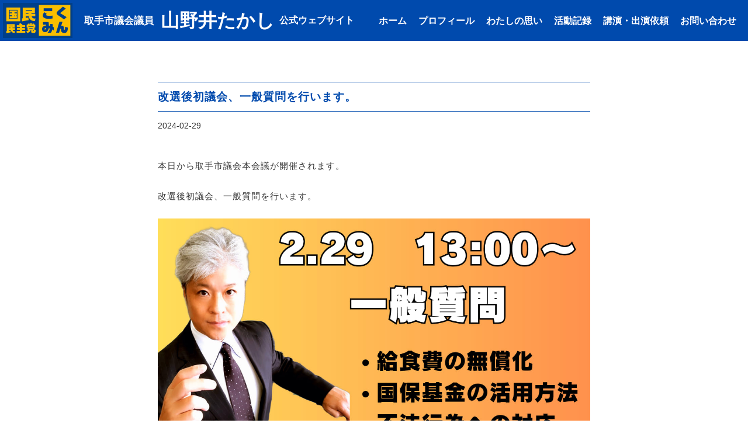

--- FILE ---
content_type: text/html; charset=UTF-8
request_url: https://yamanoitakashi.com/archives/2507.html
body_size: 8168
content:
<!DOCTYPE html>
<html dir="ltr" lang="ja" prefix="og: https://ogp.me/ns#" itemscope itemtype="http://schema.org/Organization">
<head>
<meta charset="UTF-8" />
<meta name="viewport" content="width=device-width,initial-scale=1.0">

<link rel="profile" href="http://gmpg.org/xfn/11" />
<link rel="icon" href="https://yamanoitakashi.com/wp/wp-content/themes/yamanoi/icon/favicon.ico">
<link rel="apple-touch-icon" href="https://yamanoitakashi.com/wp/wp-content/themes/yamanoi/icon/apple-touch-icon.png">
<link rel="stylesheet" type="text/css" media="all" href="https://yamanoitakashi.com/wp/wp-content/themes/yamanoi/style.css" />
<link rel="stylesheet" href="https://yamanoitakashi.com/wp/wp-content/themes/yamanoi/css/slick.css">
<link rel="stylesheet" href="https://yamanoitakashi.com/wp/wp-content/themes/yamanoi/css/slick-theme.css">
<link rel="stylesheet" href="https://yamanoitakashi.com/wp/wp-content/themes/yamanoi/style-sp.css" media="screen and (max-width:600px)">
<link rel="stylesheet" href="https://yamanoitakashi.com/wp/wp-content/themes/yamanoi/js/vegas.css">
<!--[if lt IE 9]>
<script src="https://yamanoitakashi.com/wp/wp-content/themes/yamanoi/js/html5.js" type="text/javascript"></script>
<![endif]-->
<script src="https://yamanoitakashi.com/wp/wp-content/themes/yamanoi/js/jquery.js"></script>
<script src="https://yamanoitakashi.com/wp/wp-content/themes/yamanoi/js/my.js"></script>
<script type="text/javascript" src="https://yamanoitakashi.com/wp/wp-content/themes/yamanoi/js/slick.min.js" ></script>
<script src="https://yamanoitakashi.com/wp/wp-content/themes/yamanoi/js/vegas.min.js"></script>


		<!-- All in One SEO 4.9.3 - aioseo.com -->
		<title>改選後初議会、一般質問を行います。 | 取手市議会議員｜山野井たかし</title>
	<meta name="robots" content="max-image-preview:large" />
	<meta name="author" content="athreelaugh"/>
	<link rel="canonical" href="https://yamanoitakashi.com/archives/2507.html" />
	<meta name="generator" content="All in One SEO (AIOSEO) 4.9.3" />
		<meta property="og:locale" content="ja_JP" />
		<meta property="og:site_name" content="取手市議会議員　山野井たかし" />
		<meta property="og:type" content="article" />
		<meta property="og:title" content="改選後初議会、一般質問を行います。 | 取手市議会議員｜山野井たかし" />
		<meta property="og:url" content="https://yamanoitakashi.com/archives/2507.html" />
		<meta property="og:image" content="https://yamanoitakashi.com/wp/wp-content/uploads/2023/10/social_media.png" />
		<meta property="og:image:secure_url" content="https://yamanoitakashi.com/wp/wp-content/uploads/2023/10/social_media.png" />
		<meta property="og:image:width" content="1200" />
		<meta property="og:image:height" content="630" />
		<meta property="article:published_time" content="2024-02-28T23:21:56+00:00" />
		<meta property="article:modified_time" content="2024-03-08T07:59:08+00:00" />
		<meta name="twitter:card" content="summary" />
		<meta name="twitter:title" content="改選後初議会、一般質問を行います。 | 取手市議会議員｜山野井たかし" />
		<meta name="twitter:image" content="https://yamanoitakashi.com/wp/wp-content/uploads/2023/10/social_media.png" />
		<script type="application/ld+json" class="aioseo-schema">
			{"@context":"https:\/\/schema.org","@graph":[{"@type":"Article","@id":"https:\/\/yamanoitakashi.com\/archives\/2507.html#article","name":"\u6539\u9078\u5f8c\u521d\u8b70\u4f1a\u3001\u4e00\u822c\u8cea\u554f\u3092\u884c\u3044\u307e\u3059\u3002 | \u53d6\u624b\u5e02\u8b70\u4f1a\u8b70\u54e1\uff5c\u5c71\u91ce\u4e95\u305f\u304b\u3057","headline":"\u6539\u9078\u5f8c\u521d\u8b70\u4f1a\u3001\u4e00\u822c\u8cea\u554f\u3092\u884c\u3044\u307e\u3059\u3002","author":{"@id":"https:\/\/yamanoitakashi.com\/archives\/author\/athreelaugh#author"},"publisher":{"@id":"https:\/\/yamanoitakashi.com\/#organization"},"image":{"@type":"ImageObject","url":"https:\/\/yamanoitakashi.com\/wp\/wp-content\/uploads\/2024\/03\/428698519_7408125689282987_1299759785032405523_n.jpg","@id":"https:\/\/yamanoitakashi.com\/archives\/2507.html\/#articleImage","width":1280,"height":720},"datePublished":"2024-02-29T08:21:56+09:00","dateModified":"2024-03-08T16:59:08+09:00","inLanguage":"ja","mainEntityOfPage":{"@id":"https:\/\/yamanoitakashi.com\/archives\/2507.html#webpage"},"isPartOf":{"@id":"https:\/\/yamanoitakashi.com\/archives\/2507.html#webpage"},"articleSection":"News"},{"@type":"BreadcrumbList","@id":"https:\/\/yamanoitakashi.com\/archives\/2507.html#breadcrumblist","itemListElement":[{"@type":"ListItem","@id":"https:\/\/yamanoitakashi.com#listItem","position":1,"name":"\u30db\u30fc\u30e0","item":"https:\/\/yamanoitakashi.com","nextItem":{"@type":"ListItem","@id":"https:\/\/yamanoitakashi.com\/archives\/category\/ca_news#listItem","name":"News"}},{"@type":"ListItem","@id":"https:\/\/yamanoitakashi.com\/archives\/category\/ca_news#listItem","position":2,"name":"News","item":"https:\/\/yamanoitakashi.com\/archives\/category\/ca_news","nextItem":{"@type":"ListItem","@id":"https:\/\/yamanoitakashi.com\/archives\/2507.html#listItem","name":"\u6539\u9078\u5f8c\u521d\u8b70\u4f1a\u3001\u4e00\u822c\u8cea\u554f\u3092\u884c\u3044\u307e\u3059\u3002"},"previousItem":{"@type":"ListItem","@id":"https:\/\/yamanoitakashi.com#listItem","name":"\u30db\u30fc\u30e0"}},{"@type":"ListItem","@id":"https:\/\/yamanoitakashi.com\/archives\/2507.html#listItem","position":3,"name":"\u6539\u9078\u5f8c\u521d\u8b70\u4f1a\u3001\u4e00\u822c\u8cea\u554f\u3092\u884c\u3044\u307e\u3059\u3002","previousItem":{"@type":"ListItem","@id":"https:\/\/yamanoitakashi.com\/archives\/category\/ca_news#listItem","name":"News"}}]},{"@type":"Organization","@id":"https:\/\/yamanoitakashi.com\/#organization","name":"\u5c71\u91ce\u4e95\u305f\u304b\u3057","description":"\u53d6\u624b\u5e02\u8b70\u4f1a\u8b70\u54e1\u300c\u5c71\u91ce\u4e95\u305f\u304b\u3057\u300d\u516c\u5f0f\u30a6\u30a7\u30d6\u30b5\u30a4\u30c8\u3002\u3082\u306e\u307e\u306d\u30bf\u30ec\u30f3\u30c8&\u6b4c\u624b\u300cRYU\u300d\u3068\u3057\u3066\u6d3b\u52d5\u4e2d\u3002","url":"https:\/\/yamanoitakashi.com\/","logo":{"@type":"ImageObject","url":"https:\/\/yamanoitakashi.com\/wp\/wp-content\/uploads\/2023\/10\/logo_112_112.png","@id":"https:\/\/yamanoitakashi.com\/archives\/2507.html\/#organizationLogo","width":112,"height":112},"image":{"@id":"https:\/\/yamanoitakashi.com\/archives\/2507.html\/#organizationLogo"}},{"@type":"Person","@id":"https:\/\/yamanoitakashi.com\/archives\/author\/athreelaugh#author","url":"https:\/\/yamanoitakashi.com\/archives\/author\/athreelaugh","name":"athreelaugh"},{"@type":"WebPage","@id":"https:\/\/yamanoitakashi.com\/archives\/2507.html#webpage","url":"https:\/\/yamanoitakashi.com\/archives\/2507.html","name":"\u6539\u9078\u5f8c\u521d\u8b70\u4f1a\u3001\u4e00\u822c\u8cea\u554f\u3092\u884c\u3044\u307e\u3059\u3002 | \u53d6\u624b\u5e02\u8b70\u4f1a\u8b70\u54e1\uff5c\u5c71\u91ce\u4e95\u305f\u304b\u3057","inLanguage":"ja","isPartOf":{"@id":"https:\/\/yamanoitakashi.com\/#website"},"breadcrumb":{"@id":"https:\/\/yamanoitakashi.com\/archives\/2507.html#breadcrumblist"},"author":{"@id":"https:\/\/yamanoitakashi.com\/archives\/author\/athreelaugh#author"},"creator":{"@id":"https:\/\/yamanoitakashi.com\/archives\/author\/athreelaugh#author"},"datePublished":"2024-02-29T08:21:56+09:00","dateModified":"2024-03-08T16:59:08+09:00"},{"@type":"WebSite","@id":"https:\/\/yamanoitakashi.com\/#website","url":"https:\/\/yamanoitakashi.com\/","name":"\u53d6\u624b\u5e02\u8b70\u4f1a\u8b70\u54e1\u3000\u5c71\u91ce\u4e95\u305f\u304b\u3057","description":"\u53d6\u624b\u5e02\u8b70\u4f1a\u8b70\u54e1\u300c\u5c71\u91ce\u4e95\u305f\u304b\u3057\u300d\u516c\u5f0f\u30a6\u30a7\u30d6\u30b5\u30a4\u30c8\u3002\u3082\u306e\u307e\u306d\u30bf\u30ec\u30f3\u30c8&\u6b4c\u624b\u300cRYU\u300d\u3068\u3057\u3066\u6d3b\u52d5\u4e2d\u3002","inLanguage":"ja","publisher":{"@id":"https:\/\/yamanoitakashi.com\/#organization"}}]}
		</script>
		<!-- All in One SEO -->

<link rel='dns-prefetch' href='//stats.wp.com' />
<link rel='dns-prefetch' href='//v0.wordpress.com' />
<link rel='stylesheet' id='wp-block-library-css' href='https://yamanoitakashi.com/wp/wp-includes/css/dist/block-library/style.min.css?ver=6.5.7' type='text/css' media='all' />
<link rel='stylesheet' id='aioseo/css/src/vue/standalone/blocks/table-of-contents/global.scss-css' href='https://yamanoitakashi.com/wp/wp-content/plugins/all-in-one-seo-pack/dist/Lite/assets/css/table-of-contents/global.e90f6d47.css?ver=4.9.3' type='text/css' media='all' />
<link rel='stylesheet' id='mediaelement-css' href='https://yamanoitakashi.com/wp/wp-includes/js/mediaelement/mediaelementplayer-legacy.min.css?ver=4.2.17' type='text/css' media='all' />
<link rel='stylesheet' id='wp-mediaelement-css' href='https://yamanoitakashi.com/wp/wp-includes/js/mediaelement/wp-mediaelement.min.css?ver=6.5.7' type='text/css' media='all' />
<style id='jetpack-sharing-buttons-style-inline-css' type='text/css'>
.jetpack-sharing-buttons__services-list{display:flex;flex-direction:row;flex-wrap:wrap;gap:0;list-style-type:none;margin:5px;padding:0}.jetpack-sharing-buttons__services-list.has-small-icon-size{font-size:12px}.jetpack-sharing-buttons__services-list.has-normal-icon-size{font-size:16px}.jetpack-sharing-buttons__services-list.has-large-icon-size{font-size:24px}.jetpack-sharing-buttons__services-list.has-huge-icon-size{font-size:36px}@media print{.jetpack-sharing-buttons__services-list{display:none!important}}.editor-styles-wrapper .wp-block-jetpack-sharing-buttons{gap:0;padding-inline-start:0}ul.jetpack-sharing-buttons__services-list.has-background{padding:1.25em 2.375em}
</style>
<style id='classic-theme-styles-inline-css' type='text/css'>
/*! This file is auto-generated */
.wp-block-button__link{color:#fff;background-color:#32373c;border-radius:9999px;box-shadow:none;text-decoration:none;padding:calc(.667em + 2px) calc(1.333em + 2px);font-size:1.125em}.wp-block-file__button{background:#32373c;color:#fff;text-decoration:none}
</style>
<style id='global-styles-inline-css' type='text/css'>
body{--wp--preset--color--black: #000000;--wp--preset--color--cyan-bluish-gray: #abb8c3;--wp--preset--color--white: #ffffff;--wp--preset--color--pale-pink: #f78da7;--wp--preset--color--vivid-red: #cf2e2e;--wp--preset--color--luminous-vivid-orange: #ff6900;--wp--preset--color--luminous-vivid-amber: #fcb900;--wp--preset--color--light-green-cyan: #7bdcb5;--wp--preset--color--vivid-green-cyan: #00d084;--wp--preset--color--pale-cyan-blue: #8ed1fc;--wp--preset--color--vivid-cyan-blue: #0693e3;--wp--preset--color--vivid-purple: #9b51e0;--wp--preset--gradient--vivid-cyan-blue-to-vivid-purple: linear-gradient(135deg,rgba(6,147,227,1) 0%,rgb(155,81,224) 100%);--wp--preset--gradient--light-green-cyan-to-vivid-green-cyan: linear-gradient(135deg,rgb(122,220,180) 0%,rgb(0,208,130) 100%);--wp--preset--gradient--luminous-vivid-amber-to-luminous-vivid-orange: linear-gradient(135deg,rgba(252,185,0,1) 0%,rgba(255,105,0,1) 100%);--wp--preset--gradient--luminous-vivid-orange-to-vivid-red: linear-gradient(135deg,rgba(255,105,0,1) 0%,rgb(207,46,46) 100%);--wp--preset--gradient--very-light-gray-to-cyan-bluish-gray: linear-gradient(135deg,rgb(238,238,238) 0%,rgb(169,184,195) 100%);--wp--preset--gradient--cool-to-warm-spectrum: linear-gradient(135deg,rgb(74,234,220) 0%,rgb(151,120,209) 20%,rgb(207,42,186) 40%,rgb(238,44,130) 60%,rgb(251,105,98) 80%,rgb(254,248,76) 100%);--wp--preset--gradient--blush-light-purple: linear-gradient(135deg,rgb(255,206,236) 0%,rgb(152,150,240) 100%);--wp--preset--gradient--blush-bordeaux: linear-gradient(135deg,rgb(254,205,165) 0%,rgb(254,45,45) 50%,rgb(107,0,62) 100%);--wp--preset--gradient--luminous-dusk: linear-gradient(135deg,rgb(255,203,112) 0%,rgb(199,81,192) 50%,rgb(65,88,208) 100%);--wp--preset--gradient--pale-ocean: linear-gradient(135deg,rgb(255,245,203) 0%,rgb(182,227,212) 50%,rgb(51,167,181) 100%);--wp--preset--gradient--electric-grass: linear-gradient(135deg,rgb(202,248,128) 0%,rgb(113,206,126) 100%);--wp--preset--gradient--midnight: linear-gradient(135deg,rgb(2,3,129) 0%,rgb(40,116,252) 100%);--wp--preset--font-size--small: 13px;--wp--preset--font-size--medium: 20px;--wp--preset--font-size--large: 36px;--wp--preset--font-size--x-large: 42px;--wp--preset--spacing--20: 0.44rem;--wp--preset--spacing--30: 0.67rem;--wp--preset--spacing--40: 1rem;--wp--preset--spacing--50: 1.5rem;--wp--preset--spacing--60: 2.25rem;--wp--preset--spacing--70: 3.38rem;--wp--preset--spacing--80: 5.06rem;--wp--preset--shadow--natural: 6px 6px 9px rgba(0, 0, 0, 0.2);--wp--preset--shadow--deep: 12px 12px 50px rgba(0, 0, 0, 0.4);--wp--preset--shadow--sharp: 6px 6px 0px rgba(0, 0, 0, 0.2);--wp--preset--shadow--outlined: 6px 6px 0px -3px rgba(255, 255, 255, 1), 6px 6px rgba(0, 0, 0, 1);--wp--preset--shadow--crisp: 6px 6px 0px rgba(0, 0, 0, 1);}:where(.is-layout-flex){gap: 0.5em;}:where(.is-layout-grid){gap: 0.5em;}body .is-layout-flex{display: flex;}body .is-layout-flex{flex-wrap: wrap;align-items: center;}body .is-layout-flex > *{margin: 0;}body .is-layout-grid{display: grid;}body .is-layout-grid > *{margin: 0;}:where(.wp-block-columns.is-layout-flex){gap: 2em;}:where(.wp-block-columns.is-layout-grid){gap: 2em;}:where(.wp-block-post-template.is-layout-flex){gap: 1.25em;}:where(.wp-block-post-template.is-layout-grid){gap: 1.25em;}.has-black-color{color: var(--wp--preset--color--black) !important;}.has-cyan-bluish-gray-color{color: var(--wp--preset--color--cyan-bluish-gray) !important;}.has-white-color{color: var(--wp--preset--color--white) !important;}.has-pale-pink-color{color: var(--wp--preset--color--pale-pink) !important;}.has-vivid-red-color{color: var(--wp--preset--color--vivid-red) !important;}.has-luminous-vivid-orange-color{color: var(--wp--preset--color--luminous-vivid-orange) !important;}.has-luminous-vivid-amber-color{color: var(--wp--preset--color--luminous-vivid-amber) !important;}.has-light-green-cyan-color{color: var(--wp--preset--color--light-green-cyan) !important;}.has-vivid-green-cyan-color{color: var(--wp--preset--color--vivid-green-cyan) !important;}.has-pale-cyan-blue-color{color: var(--wp--preset--color--pale-cyan-blue) !important;}.has-vivid-cyan-blue-color{color: var(--wp--preset--color--vivid-cyan-blue) !important;}.has-vivid-purple-color{color: var(--wp--preset--color--vivid-purple) !important;}.has-black-background-color{background-color: var(--wp--preset--color--black) !important;}.has-cyan-bluish-gray-background-color{background-color: var(--wp--preset--color--cyan-bluish-gray) !important;}.has-white-background-color{background-color: var(--wp--preset--color--white) !important;}.has-pale-pink-background-color{background-color: var(--wp--preset--color--pale-pink) !important;}.has-vivid-red-background-color{background-color: var(--wp--preset--color--vivid-red) !important;}.has-luminous-vivid-orange-background-color{background-color: var(--wp--preset--color--luminous-vivid-orange) !important;}.has-luminous-vivid-amber-background-color{background-color: var(--wp--preset--color--luminous-vivid-amber) !important;}.has-light-green-cyan-background-color{background-color: var(--wp--preset--color--light-green-cyan) !important;}.has-vivid-green-cyan-background-color{background-color: var(--wp--preset--color--vivid-green-cyan) !important;}.has-pale-cyan-blue-background-color{background-color: var(--wp--preset--color--pale-cyan-blue) !important;}.has-vivid-cyan-blue-background-color{background-color: var(--wp--preset--color--vivid-cyan-blue) !important;}.has-vivid-purple-background-color{background-color: var(--wp--preset--color--vivid-purple) !important;}.has-black-border-color{border-color: var(--wp--preset--color--black) !important;}.has-cyan-bluish-gray-border-color{border-color: var(--wp--preset--color--cyan-bluish-gray) !important;}.has-white-border-color{border-color: var(--wp--preset--color--white) !important;}.has-pale-pink-border-color{border-color: var(--wp--preset--color--pale-pink) !important;}.has-vivid-red-border-color{border-color: var(--wp--preset--color--vivid-red) !important;}.has-luminous-vivid-orange-border-color{border-color: var(--wp--preset--color--luminous-vivid-orange) !important;}.has-luminous-vivid-amber-border-color{border-color: var(--wp--preset--color--luminous-vivid-amber) !important;}.has-light-green-cyan-border-color{border-color: var(--wp--preset--color--light-green-cyan) !important;}.has-vivid-green-cyan-border-color{border-color: var(--wp--preset--color--vivid-green-cyan) !important;}.has-pale-cyan-blue-border-color{border-color: var(--wp--preset--color--pale-cyan-blue) !important;}.has-vivid-cyan-blue-border-color{border-color: var(--wp--preset--color--vivid-cyan-blue) !important;}.has-vivid-purple-border-color{border-color: var(--wp--preset--color--vivid-purple) !important;}.has-vivid-cyan-blue-to-vivid-purple-gradient-background{background: var(--wp--preset--gradient--vivid-cyan-blue-to-vivid-purple) !important;}.has-light-green-cyan-to-vivid-green-cyan-gradient-background{background: var(--wp--preset--gradient--light-green-cyan-to-vivid-green-cyan) !important;}.has-luminous-vivid-amber-to-luminous-vivid-orange-gradient-background{background: var(--wp--preset--gradient--luminous-vivid-amber-to-luminous-vivid-orange) !important;}.has-luminous-vivid-orange-to-vivid-red-gradient-background{background: var(--wp--preset--gradient--luminous-vivid-orange-to-vivid-red) !important;}.has-very-light-gray-to-cyan-bluish-gray-gradient-background{background: var(--wp--preset--gradient--very-light-gray-to-cyan-bluish-gray) !important;}.has-cool-to-warm-spectrum-gradient-background{background: var(--wp--preset--gradient--cool-to-warm-spectrum) !important;}.has-blush-light-purple-gradient-background{background: var(--wp--preset--gradient--blush-light-purple) !important;}.has-blush-bordeaux-gradient-background{background: var(--wp--preset--gradient--blush-bordeaux) !important;}.has-luminous-dusk-gradient-background{background: var(--wp--preset--gradient--luminous-dusk) !important;}.has-pale-ocean-gradient-background{background: var(--wp--preset--gradient--pale-ocean) !important;}.has-electric-grass-gradient-background{background: var(--wp--preset--gradient--electric-grass) !important;}.has-midnight-gradient-background{background: var(--wp--preset--gradient--midnight) !important;}.has-small-font-size{font-size: var(--wp--preset--font-size--small) !important;}.has-medium-font-size{font-size: var(--wp--preset--font-size--medium) !important;}.has-large-font-size{font-size: var(--wp--preset--font-size--large) !important;}.has-x-large-font-size{font-size: var(--wp--preset--font-size--x-large) !important;}
.wp-block-navigation a:where(:not(.wp-element-button)){color: inherit;}
:where(.wp-block-post-template.is-layout-flex){gap: 1.25em;}:where(.wp-block-post-template.is-layout-grid){gap: 1.25em;}
:where(.wp-block-columns.is-layout-flex){gap: 2em;}:where(.wp-block-columns.is-layout-grid){gap: 2em;}
.wp-block-pullquote{font-size: 1.5em;line-height: 1.6;}
</style>
	<style>img#wpstats{display:none}</style>
		

</head>
<body class="post-template-default single single-post postid-2507 single-format-standard">

<div id="TO"></div>
<div id="wrapper" class="hfeed">
	<header id="header">
		<div id="masthead">
			<div id="branding" role="banner">
				
				<h1 id="site-description">取手市議会議員「山野井たかし」公式ウェブサイト。ものまねタレント&amp;歌手「RYU」として活動中。</h1>
				<div class="kokumin_logo">
					<img src="https://yamanoitakashi.com/wp/wp-content/themes/yamanoi/images/kokumin_logo.png" alt="国民民主党｜歌うものまね議員、ものまね芸人、ものまねタレント、取手市議会議員「山野井隆」RYU">
				</div><!-- .kokumin_logo -->
								<h2 id="site-title">
					<a href="https://yamanoitakashi.com" title="取手市議会議員｜山野井たかし" rel="home">
						<span>取手市議会議員</span><span class="t_name">山野井たかし</span><span>公式ウェブサイト</span>
					</a>
				</h2>
				
				<div class="nav_menu_v sp">
					<div id="t-navi">
						<button class="navi-toggle" tabindex="0" accesskey="n"><span>Click</span></button>
						<div class="t-menu">
							<ul class="t_menu">
								<li><a href="https://yamanoitakashi.com/">ホーム</a></li>
								<li><a href="https://yamanoitakashi.com/news">ニュース＆活動記録</a></li>			
								<li><a href="https://yamanoitakashi.com/profile">プロフィール</a></li>		
								<li><a href="https://yamanoitakashi.com/think">わたしの思い</a></li>
								<li><a href="https://yamanoitakashi.com/works">活動記録</a></li>
								<li><a href="https://yamanoitakashi.com/sing">歌う市議会議員</a></li>
								<li><a href="https://yamanoitakashi.com/lecture">講演・出演依頼</a></li>
								<li><a href="https://yamanoitakashi.com/contact">ご意見・お問い合わせ</a></li>
							</ul>
							
							<div class="t_sns">
								<div class="sns">
									<ul>
										<li class="sns_"><a href="https://www.facebook.com/takashi.yamanoi" target="_blank"><img src="https://yamanoitakashi.com/wp/wp-content/themes/yamanoi/images/icon_facebook_w.png" alt="Facebook｜歌うものまね議員、ものまね芸人、ものまねタレント、取手市議会議員「山野井隆」RYU"></a></li>
										<li class="sns_"><a href="https://www.instagram.com/takashiyamanoi/" target="_blank"><img src="https://yamanoitakashi.com/wp/wp-content/themes/yamanoi/images/icon_instagram_w.png" alt="Instagram｜歌うものまね議員、ものまね芸人、ものまねタレント、取手市議会議員「山野井隆」RYU"></a></li>
										<li class="sns_"><a href="https://twitter.com/yamanoitakashi" target="_blank"><img src="https://yamanoitakashi.com/wp/wp-content/themes/yamanoi/images/icon_twitter_w.png" alt="X（Twitter）｜歌うものまね議員、ものまね芸人、ものまねタレント、取手市議会議員「山野井隆」RYU"></a></li>
										<li class="sns_"><a href="https://www.tiktok.com/@yamanoiryu" target="_blank"><img src="https://yamanoitakashi.com/wp/wp-content/themes/yamanoi/images/icon_tiktok_w.png" alt="TikTok｜歌うものまね議員、ものまね芸人、ものまねタレント、取手市議会議員「山野井隆」RYU"></a></li>
										<li class="sns_"><a href="https://line.me/R/ti/p/@299xtzbj?from=page&accountId=299xtzbj" target="_blank"><img src="https://yamanoitakashi.com/wp/wp-content/themes/yamanoi/images/icon_line_w.png" alt="LINE｜歌うものまね議員、ものまね芸人、ものまねタレント、取手市議会議員「山野井隆」RYU"></a></li>
										<li class="sns_"><a href="https://www.youtube.com/@yamanoiryuify" target="_blank"><img src="https://yamanoitakashi.com/wp/wp-content/themes/yamanoi/images/icon_youtube_w.png" alt="YouTube｜歌うものまね議員、ものまね芸人、ものまねタレント、取手市議会議員「山野井隆」RYU"></a></li>
									</ul>
								</div><!-- .sns -->
							</div><!-- .t_sns -->
						</div><!-- .t-menu -->
					</div><!-- #t-navi -->
				</div><!-- .nav_menu_v -->
			</div><!-- #branding -->
			
			<div id="access" role="navigation">
								<div class="skip-link screen-reader-text"><a href="#content" title="Skip to content">Skip to content</a></div>
								<div class="menu-header"><ul id="menu-g_nav" class="menu"><li id="menu-item-41" class="menu-item menu-item-type-custom menu-item-object-custom menu-item-home menu-item-41"><a href="http://yamanoitakashi.com/">ホーム</a></li>
<li id="menu-item-42" class="menu-item menu-item-type-post_type menu-item-object-page menu-item-42"><a href="https://yamanoitakashi.com/profile">プロフィール</a></li>
<li id="menu-item-43" class="menu-item menu-item-type-post_type menu-item-object-page menu-item-43"><a href="https://yamanoitakashi.com/think">わたしの思い</a></li>
<li id="menu-item-44" class="menu-item menu-item-type-post_type menu-item-object-page menu-item-44"><a href="https://yamanoitakashi.com/works">活動記録</a></li>
<li id="menu-item-52" class="menu-item menu-item-type-post_type menu-item-object-page menu-item-52"><a href="https://yamanoitakashi.com/lecture">講演・出演依頼</a></li>
<li id="menu-item-45" class="menu-item menu-item-type-post_type menu-item-object-page menu-item-45"><a href="https://yamanoitakashi.com/contact">お問い合わせ</a></li>
</ul></div>			</div><!-- #access -->
		</div><!-- #masthead -->
	</header><!-- #header -->
	
			
	<div id="main">
	
<div class="eyecatch">
	<img src="https://yamanoitakashi.com/wp/wp-content/themes/yamanoi/images/eyecatch_02.png" alt="" width="2000" height="300">
</div>

<div class="inner">
	<div id="container" class="one-column">
		<div id="content" role="main">
		

<div id="post-2507" class="post-2507 post type-post status-publish format-standard hentry category-ca_news">
					<h3 class="single-title">改選後初議会、一般質問を行います。</h3>

					<div class="entry-meta">
						<span class="meta-prep meta-prep-author">Posted on</span> <a href="https://yamanoitakashi.com/archives/2507.html" title="8:21 AM" rel="bookmark"><span class="entry-date">2024-02-29</span></a> <span class="meta-sep">by</span> <span class="author vcard"><a class="url fn n" href="https://yamanoitakashi.com/archives/author/athreelaugh" title="View all posts by athreelaugh">athreelaugh</a></span>					</div><!-- .entry-meta -->

					<div class="entry-content">
						<p>本日から取手市議会本会議が開催されます。</p>
<p>改選後初議会、一般質問を行います。</p>
<img fetchpriority="high" decoding="async" src="https://yamanoitakashi.com/wp/wp-content/uploads/2024/03/428698519_7408125689282987_1299759785032405523_n.jpg" alt="" width="1280" height="720" class="alignnone size-full wp-image-2508" srcset="https://yamanoitakashi.com/wp/wp-content/uploads/2024/03/428698519_7408125689282987_1299759785032405523_n.jpg 1280w, https://yamanoitakashi.com/wp/wp-content/uploads/2024/03/428698519_7408125689282987_1299759785032405523_n-300x169.jpg 300w, https://yamanoitakashi.com/wp/wp-content/uploads/2024/03/428698519_7408125689282987_1299759785032405523_n-1024x576.jpg 1024w" sizes="(max-width: 1280px) 100vw, 1280px" />
<p>この模様は市議会YouTubeチャンネルにてライブ配信されます。</p>
<p><a href="https://youtube.com/@user-wl2yl5ld7c?si=FK0B8FFnxXs2w1bP" rel="noopener" target="_blank">取手市議会公式チャンネル</a></p>
											</div><!-- .entry-content -->


					<div class="entry-utility">
						This entry was posted in <a href="https://yamanoitakashi.com/archives/category/ca_news" rel="category tag">News</a>. Bookmark the <a href="https://yamanoitakashi.com/archives/2507.html" title="Permalink to 改選後初議会、一般質問を行います。" rel="bookmark">permalink</a>.											</div><!-- .entry-utility -->
				</div><!-- #post-## -->

				<div id="nav-below" class="navigation">
					<div class="nav-previous"><a href="https://yamanoitakashi.com/archives/2504.html" rel="prev"><span class="meta-nav">&larr;</span> Back</a></div>
					<div class="nav-next"><a href="https://yamanoitakashi.com/archives/2514.html" rel="next">Next <span class="meta-nav">&rarr;</span></a></div>
				</div><!-- #nav-below -->


		</div><!-- #content -->
	</div><!-- #container -->
</div><!-- .inner -->

</div><!-- #main -->

<div id="pagetop"><a href="#" class="hvr-wobble-vertical"><img src="https://yamanoitakashi.com/wp/wp-content/themes/yamanoi/images/toTop.png" alt="ページ先頭へ戻る" width="66" height="130" /></a></div>


	<div class="bread pc">
		<div class="inner">
			<ul class="breadcrumbs">
<li><a href="" rel="home">ホーム</a></li>
	<li><a href="https://yamanoitakashi.com/archives/category/ca_news" rel="category tag">News</a></li>
	<li>改選後初議会、一般質問を行います。</li>
</ul>
		</div><!-- .inner -->
	</div><!-- .bread -->

<footer id="footer" role="contentinfo">
	<div id="sing">
		<a href="sing">
			<div class="inner">
				<div class="sing_block">
					<h3 class="sing_title">歌う市議会議員</h3>
					<p>詳しく見る</p>
				</div><!-- .sing_block -->
			</div><!-- .inner -->
		</a>
	</div><!-- #sing -->

	<div id="f_ph">
		<div class="inner">
			<div class="f_contact">
				<h3 class="f_c_title">後援会のご案内</h3>
				<p>山野井たかし後援会では、山野井たかしの活動を支えていただく後援会員を募集しております。<br class="br-pc">是非とも皆様方のご協力をお願い申し上げます。</p>
				<a href="contact">山野井たかし後援会への入会は<br class="br-sp">こちらからどうぞ</a>
			</div>
		</div><!-- .inner -->
	</div><!-- #f_ph -->
	
	<div class="f_list">
		<div class="inner">
			<ul>
				<li><a href="https://www.facebook.com/takashi.yamanoi?fref=ts" target="_blank"><img src="https://yamanoitakashi.com/wp/wp-content/themes/yamanoi/images/list_1.png" alt="取手市議会議員山野井たかし｜ものまねシンガー" width="216" height="90" /></a></li>
				<li><a href="https://ameblo.jp/yamanoi-ryu/" target="_blank"><img src="https://yamanoitakashi.com/wp/wp-content/themes/yamanoi/images/list_2s.png" alt="取手市議会議員山野井たかし｜ものまねシンガー" width="216" height="90" /></a></li>
				<li><a href="https://www.city.toride.ibaraki.jp/" target="_blank"><img src="https://yamanoitakashi.com/wp/wp-content/themes/yamanoi/images/list_3.png" alt="取手市議会議員山野井たかし｜ものまねシンガー" width="216" height="90" /></a></li>
				<li><a href="https://zetsumyo.city.toride.ibaraki.jp/" target="_blank"><img src="https://yamanoitakashi.com/wp/wp-content/themes/yamanoi/images/list_5.png" alt="取手市議会議員山野井たかし｜ものまねシンガー" width="216" height="90" /></a></li>		
			</ul>
		</div><!-- .inner -->
	</div><!-- .f_list -->

	<div id="colophon">
		<div class="inner">
			<div class="f_kokumin_logo">
				<img src="https://yamanoitakashi.com/wp/wp-content/themes/yamanoi/images/kokumin_logo_2.png" alt="国民民主党｜歌うものまね議員、ものまね芸人、ものまねタレント、取手市議会議員「山野井隆」RYU">
			</div><!-- .f_kokumin_logo -->
			<div id="site-info">
				<a href="https://yamanoitakashi.com" title="取手市議会議員｜山野井たかし" rel="home">取手市議会議員<span>山野井たかし</span>オフィシャルウェブサイト</a>
			</div><!-- #site-info -->
			
			<div class="f_sns">
				<div class="sns">
					<ul>
						<li class="sns_"><a href="https://www.facebook.com/takashi.yamanoi" target="_blank"><img src="https://yamanoitakashi.com/wp/wp-content/themes/yamanoi/images/icon_facebook.png" alt="Facebook｜歌うものまね議員、ものまね芸人、ものまねタレント、取手市議会議員「山野井隆」RYU"></a></li>
						<li class="sns_"><a href="https://www.instagram.com/takashiyamanoi/" target="_blank"><img src="https://yamanoitakashi.com/wp/wp-content/themes/yamanoi/images/icon_instagram.png" alt="Instagram｜歌うものまね議員、ものまね芸人、ものまねタレント、取手市議会議員「山野井隆」RYU"></a></li>
						<li class="sns_"><a href="https://twitter.com/yamanoitakashi" target="_blank"><img src="https://yamanoitakashi.com/wp/wp-content/themes/yamanoi/images/icon_twitter.png" alt="X（Twitter）｜歌うものまね議員、ものまね芸人、ものまねタレント、取手市議会議員「山野井隆」RYU"></a></li>
						<li class="sns_"><a href="https://www.tiktok.com/@yamanoiryu" target="_blank"><img src="https://yamanoitakashi.com/wp/wp-content/themes/yamanoi/images/icon_tiktok.png" alt="TikTok｜歌うものまね議員、ものまね芸人、ものまねタレント、取手市議会議員「山野井隆」RYU"></a></li>
						<li class="sns_"><a href="https://line.me/R/ti/p/@299xtzbj?from=page&accountId=299xtzbj" target="_blank"><img src="https://yamanoitakashi.com/wp/wp-content/themes/yamanoi/images/icon_line.png" alt="LINE｜歌うものまね議員、ものまね芸人、ものまねタレント、取手市議会議員「山野井隆」RYU"></a></li>
						<li class="sns_"><a href="https://www.youtube.com/@yamanoiryuify" target="_blank"><img src="https://yamanoitakashi.com/wp/wp-content/themes/yamanoi/images/icon_youtube.png" alt="YouTube｜歌うものまね議員、ものまね芸人、ものまねタレント、取手市議会議員「山野井隆」RYU"></a></li>
					</ul>
				</div><!-- .sns -->
			</div><!-- .f_sns -->
		
			<div id="info">
				<div class="place">【山野井たかし後援会】</div>
				<div class="f_tel"><a href="tel:0297722573" itemprop="telephone">0297-72-2573</a></div>
				<div class="f_fax">0297-72-2573</div>
			</div><!-- .info -->

			<div class="f_add">
				<div itemprop="address" itemscope itemtype="http://schema.org/PostalAddress">
					<p class="add">〒<span itemprop="postalCode">302-0023</span>　<span itemprop="addressRegion">茨城県</span><span itemprop="addressLocality">取手市</span><span itemprop="streetAddress">白山2-10-11</span></p></div>
			</div><!-- .f_add -->

		</div><!-- .inner -->
	</div><!-- #colophon -->

	<div id="site-generator">
		<div class="inner">
			<div class="f_link">
				<ul>
					<li><a href="/site-policy">サイト利用規約</a></li>
					<li><a href="/privacy-policy">個人情報保護方針</a></li>
				</ul>
			</div><!-- .f_link -->
			<div class="copyright">&copy; 2017 YAMANOI TAKASHI All Rights Reserved. <br class="br-sp">Designed by <a href="http://athreelaugh.co.jp" target="_blank">AthreeLaugh</a></div>
		</div><!-- .inner -->
	</div><!-- #site-generator -->	
</footer><!-- #footer -->

</div><!-- #wrapper -->

<script type="text/javascript" src="https://www.google.com/recaptcha/api.js?render=6LdMs3ooAAAAAHGGwA_8d7zgyhK6AtvKqnvveeHv&amp;ver=3.0" id="google-recaptcha-js"></script>
<script type="text/javascript" src="https://yamanoitakashi.com/wp/wp-includes/js/dist/vendor/wp-polyfill-inert.min.js?ver=3.1.2" id="wp-polyfill-inert-js"></script>
<script type="text/javascript" src="https://yamanoitakashi.com/wp/wp-includes/js/dist/vendor/regenerator-runtime.min.js?ver=0.14.0" id="regenerator-runtime-js"></script>
<script type="text/javascript" src="https://yamanoitakashi.com/wp/wp-includes/js/dist/vendor/wp-polyfill.min.js?ver=3.15.0" id="wp-polyfill-js"></script>
<script type="text/javascript" id="wpcf7-recaptcha-js-extra">
/* <![CDATA[ */
var wpcf7_recaptcha = {"sitekey":"6LdMs3ooAAAAAHGGwA_8d7zgyhK6AtvKqnvveeHv","actions":{"homepage":"homepage","contactform":"contactform"}};
/* ]]> */
</script>
<script type="text/javascript" src="https://yamanoitakashi.com/wp/wp-content/plugins/contact-form-7/modules/recaptcha/index.js?ver=5.9.8" id="wpcf7-recaptcha-js"></script>
<script type="text/javascript" src="https://stats.wp.com/e-202604.js" id="jetpack-stats-js" data-wp-strategy="defer"></script>
<script type="text/javascript" id="jetpack-stats-js-after">
/* <![CDATA[ */
_stq = window._stq || [];
_stq.push([ "view", JSON.parse("{\"v\":\"ext\",\"blog\":\"129254479\",\"post\":\"2507\",\"tz\":\"9\",\"srv\":\"yamanoitakashi.com\",\"j\":\"1:14.0\"}") ]);
_stq.push([ "clickTrackerInit", "129254479", "2507" ]);
/* ]]> */
</script>
<script src="https://yamanoitakashi.com/wp/wp-content/themes/yamanoi/js/ajaxzip2.js" type="text/javascript"></script>

<script type="text/javascript">
//<![CDATA[
$(function(){
AjaxZip2.JSONDATA = "https://yamanoitakashi.com/wp/wp-content/themes/yamanoi/js/data";
$('#your-zip').keyup(function(event){
AjaxZip2.zip2addr(this,'your-pref','your-addr');
})
})
//]]>
</script>
</body>
</html>


--- FILE ---
content_type: text/html; charset=utf-8
request_url: https://www.google.com/recaptcha/api2/anchor?ar=1&k=6LdMs3ooAAAAAHGGwA_8d7zgyhK6AtvKqnvveeHv&co=aHR0cHM6Ly95YW1hbm9pdGFrYXNoaS5jb206NDQz&hl=en&v=PoyoqOPhxBO7pBk68S4YbpHZ&size=invisible&anchor-ms=20000&execute-ms=30000&cb=5ofby5tdaoxv
body_size: 48794
content:
<!DOCTYPE HTML><html dir="ltr" lang="en"><head><meta http-equiv="Content-Type" content="text/html; charset=UTF-8">
<meta http-equiv="X-UA-Compatible" content="IE=edge">
<title>reCAPTCHA</title>
<style type="text/css">
/* cyrillic-ext */
@font-face {
  font-family: 'Roboto';
  font-style: normal;
  font-weight: 400;
  font-stretch: 100%;
  src: url(//fonts.gstatic.com/s/roboto/v48/KFO7CnqEu92Fr1ME7kSn66aGLdTylUAMa3GUBHMdazTgWw.woff2) format('woff2');
  unicode-range: U+0460-052F, U+1C80-1C8A, U+20B4, U+2DE0-2DFF, U+A640-A69F, U+FE2E-FE2F;
}
/* cyrillic */
@font-face {
  font-family: 'Roboto';
  font-style: normal;
  font-weight: 400;
  font-stretch: 100%;
  src: url(//fonts.gstatic.com/s/roboto/v48/KFO7CnqEu92Fr1ME7kSn66aGLdTylUAMa3iUBHMdazTgWw.woff2) format('woff2');
  unicode-range: U+0301, U+0400-045F, U+0490-0491, U+04B0-04B1, U+2116;
}
/* greek-ext */
@font-face {
  font-family: 'Roboto';
  font-style: normal;
  font-weight: 400;
  font-stretch: 100%;
  src: url(//fonts.gstatic.com/s/roboto/v48/KFO7CnqEu92Fr1ME7kSn66aGLdTylUAMa3CUBHMdazTgWw.woff2) format('woff2');
  unicode-range: U+1F00-1FFF;
}
/* greek */
@font-face {
  font-family: 'Roboto';
  font-style: normal;
  font-weight: 400;
  font-stretch: 100%;
  src: url(//fonts.gstatic.com/s/roboto/v48/KFO7CnqEu92Fr1ME7kSn66aGLdTylUAMa3-UBHMdazTgWw.woff2) format('woff2');
  unicode-range: U+0370-0377, U+037A-037F, U+0384-038A, U+038C, U+038E-03A1, U+03A3-03FF;
}
/* math */
@font-face {
  font-family: 'Roboto';
  font-style: normal;
  font-weight: 400;
  font-stretch: 100%;
  src: url(//fonts.gstatic.com/s/roboto/v48/KFO7CnqEu92Fr1ME7kSn66aGLdTylUAMawCUBHMdazTgWw.woff2) format('woff2');
  unicode-range: U+0302-0303, U+0305, U+0307-0308, U+0310, U+0312, U+0315, U+031A, U+0326-0327, U+032C, U+032F-0330, U+0332-0333, U+0338, U+033A, U+0346, U+034D, U+0391-03A1, U+03A3-03A9, U+03B1-03C9, U+03D1, U+03D5-03D6, U+03F0-03F1, U+03F4-03F5, U+2016-2017, U+2034-2038, U+203C, U+2040, U+2043, U+2047, U+2050, U+2057, U+205F, U+2070-2071, U+2074-208E, U+2090-209C, U+20D0-20DC, U+20E1, U+20E5-20EF, U+2100-2112, U+2114-2115, U+2117-2121, U+2123-214F, U+2190, U+2192, U+2194-21AE, U+21B0-21E5, U+21F1-21F2, U+21F4-2211, U+2213-2214, U+2216-22FF, U+2308-230B, U+2310, U+2319, U+231C-2321, U+2336-237A, U+237C, U+2395, U+239B-23B7, U+23D0, U+23DC-23E1, U+2474-2475, U+25AF, U+25B3, U+25B7, U+25BD, U+25C1, U+25CA, U+25CC, U+25FB, U+266D-266F, U+27C0-27FF, U+2900-2AFF, U+2B0E-2B11, U+2B30-2B4C, U+2BFE, U+3030, U+FF5B, U+FF5D, U+1D400-1D7FF, U+1EE00-1EEFF;
}
/* symbols */
@font-face {
  font-family: 'Roboto';
  font-style: normal;
  font-weight: 400;
  font-stretch: 100%;
  src: url(//fonts.gstatic.com/s/roboto/v48/KFO7CnqEu92Fr1ME7kSn66aGLdTylUAMaxKUBHMdazTgWw.woff2) format('woff2');
  unicode-range: U+0001-000C, U+000E-001F, U+007F-009F, U+20DD-20E0, U+20E2-20E4, U+2150-218F, U+2190, U+2192, U+2194-2199, U+21AF, U+21E6-21F0, U+21F3, U+2218-2219, U+2299, U+22C4-22C6, U+2300-243F, U+2440-244A, U+2460-24FF, U+25A0-27BF, U+2800-28FF, U+2921-2922, U+2981, U+29BF, U+29EB, U+2B00-2BFF, U+4DC0-4DFF, U+FFF9-FFFB, U+10140-1018E, U+10190-1019C, U+101A0, U+101D0-101FD, U+102E0-102FB, U+10E60-10E7E, U+1D2C0-1D2D3, U+1D2E0-1D37F, U+1F000-1F0FF, U+1F100-1F1AD, U+1F1E6-1F1FF, U+1F30D-1F30F, U+1F315, U+1F31C, U+1F31E, U+1F320-1F32C, U+1F336, U+1F378, U+1F37D, U+1F382, U+1F393-1F39F, U+1F3A7-1F3A8, U+1F3AC-1F3AF, U+1F3C2, U+1F3C4-1F3C6, U+1F3CA-1F3CE, U+1F3D4-1F3E0, U+1F3ED, U+1F3F1-1F3F3, U+1F3F5-1F3F7, U+1F408, U+1F415, U+1F41F, U+1F426, U+1F43F, U+1F441-1F442, U+1F444, U+1F446-1F449, U+1F44C-1F44E, U+1F453, U+1F46A, U+1F47D, U+1F4A3, U+1F4B0, U+1F4B3, U+1F4B9, U+1F4BB, U+1F4BF, U+1F4C8-1F4CB, U+1F4D6, U+1F4DA, U+1F4DF, U+1F4E3-1F4E6, U+1F4EA-1F4ED, U+1F4F7, U+1F4F9-1F4FB, U+1F4FD-1F4FE, U+1F503, U+1F507-1F50B, U+1F50D, U+1F512-1F513, U+1F53E-1F54A, U+1F54F-1F5FA, U+1F610, U+1F650-1F67F, U+1F687, U+1F68D, U+1F691, U+1F694, U+1F698, U+1F6AD, U+1F6B2, U+1F6B9-1F6BA, U+1F6BC, U+1F6C6-1F6CF, U+1F6D3-1F6D7, U+1F6E0-1F6EA, U+1F6F0-1F6F3, U+1F6F7-1F6FC, U+1F700-1F7FF, U+1F800-1F80B, U+1F810-1F847, U+1F850-1F859, U+1F860-1F887, U+1F890-1F8AD, U+1F8B0-1F8BB, U+1F8C0-1F8C1, U+1F900-1F90B, U+1F93B, U+1F946, U+1F984, U+1F996, U+1F9E9, U+1FA00-1FA6F, U+1FA70-1FA7C, U+1FA80-1FA89, U+1FA8F-1FAC6, U+1FACE-1FADC, U+1FADF-1FAE9, U+1FAF0-1FAF8, U+1FB00-1FBFF;
}
/* vietnamese */
@font-face {
  font-family: 'Roboto';
  font-style: normal;
  font-weight: 400;
  font-stretch: 100%;
  src: url(//fonts.gstatic.com/s/roboto/v48/KFO7CnqEu92Fr1ME7kSn66aGLdTylUAMa3OUBHMdazTgWw.woff2) format('woff2');
  unicode-range: U+0102-0103, U+0110-0111, U+0128-0129, U+0168-0169, U+01A0-01A1, U+01AF-01B0, U+0300-0301, U+0303-0304, U+0308-0309, U+0323, U+0329, U+1EA0-1EF9, U+20AB;
}
/* latin-ext */
@font-face {
  font-family: 'Roboto';
  font-style: normal;
  font-weight: 400;
  font-stretch: 100%;
  src: url(//fonts.gstatic.com/s/roboto/v48/KFO7CnqEu92Fr1ME7kSn66aGLdTylUAMa3KUBHMdazTgWw.woff2) format('woff2');
  unicode-range: U+0100-02BA, U+02BD-02C5, U+02C7-02CC, U+02CE-02D7, U+02DD-02FF, U+0304, U+0308, U+0329, U+1D00-1DBF, U+1E00-1E9F, U+1EF2-1EFF, U+2020, U+20A0-20AB, U+20AD-20C0, U+2113, U+2C60-2C7F, U+A720-A7FF;
}
/* latin */
@font-face {
  font-family: 'Roboto';
  font-style: normal;
  font-weight: 400;
  font-stretch: 100%;
  src: url(//fonts.gstatic.com/s/roboto/v48/KFO7CnqEu92Fr1ME7kSn66aGLdTylUAMa3yUBHMdazQ.woff2) format('woff2');
  unicode-range: U+0000-00FF, U+0131, U+0152-0153, U+02BB-02BC, U+02C6, U+02DA, U+02DC, U+0304, U+0308, U+0329, U+2000-206F, U+20AC, U+2122, U+2191, U+2193, U+2212, U+2215, U+FEFF, U+FFFD;
}
/* cyrillic-ext */
@font-face {
  font-family: 'Roboto';
  font-style: normal;
  font-weight: 500;
  font-stretch: 100%;
  src: url(//fonts.gstatic.com/s/roboto/v48/KFO7CnqEu92Fr1ME7kSn66aGLdTylUAMa3GUBHMdazTgWw.woff2) format('woff2');
  unicode-range: U+0460-052F, U+1C80-1C8A, U+20B4, U+2DE0-2DFF, U+A640-A69F, U+FE2E-FE2F;
}
/* cyrillic */
@font-face {
  font-family: 'Roboto';
  font-style: normal;
  font-weight: 500;
  font-stretch: 100%;
  src: url(//fonts.gstatic.com/s/roboto/v48/KFO7CnqEu92Fr1ME7kSn66aGLdTylUAMa3iUBHMdazTgWw.woff2) format('woff2');
  unicode-range: U+0301, U+0400-045F, U+0490-0491, U+04B0-04B1, U+2116;
}
/* greek-ext */
@font-face {
  font-family: 'Roboto';
  font-style: normal;
  font-weight: 500;
  font-stretch: 100%;
  src: url(//fonts.gstatic.com/s/roboto/v48/KFO7CnqEu92Fr1ME7kSn66aGLdTylUAMa3CUBHMdazTgWw.woff2) format('woff2');
  unicode-range: U+1F00-1FFF;
}
/* greek */
@font-face {
  font-family: 'Roboto';
  font-style: normal;
  font-weight: 500;
  font-stretch: 100%;
  src: url(//fonts.gstatic.com/s/roboto/v48/KFO7CnqEu92Fr1ME7kSn66aGLdTylUAMa3-UBHMdazTgWw.woff2) format('woff2');
  unicode-range: U+0370-0377, U+037A-037F, U+0384-038A, U+038C, U+038E-03A1, U+03A3-03FF;
}
/* math */
@font-face {
  font-family: 'Roboto';
  font-style: normal;
  font-weight: 500;
  font-stretch: 100%;
  src: url(//fonts.gstatic.com/s/roboto/v48/KFO7CnqEu92Fr1ME7kSn66aGLdTylUAMawCUBHMdazTgWw.woff2) format('woff2');
  unicode-range: U+0302-0303, U+0305, U+0307-0308, U+0310, U+0312, U+0315, U+031A, U+0326-0327, U+032C, U+032F-0330, U+0332-0333, U+0338, U+033A, U+0346, U+034D, U+0391-03A1, U+03A3-03A9, U+03B1-03C9, U+03D1, U+03D5-03D6, U+03F0-03F1, U+03F4-03F5, U+2016-2017, U+2034-2038, U+203C, U+2040, U+2043, U+2047, U+2050, U+2057, U+205F, U+2070-2071, U+2074-208E, U+2090-209C, U+20D0-20DC, U+20E1, U+20E5-20EF, U+2100-2112, U+2114-2115, U+2117-2121, U+2123-214F, U+2190, U+2192, U+2194-21AE, U+21B0-21E5, U+21F1-21F2, U+21F4-2211, U+2213-2214, U+2216-22FF, U+2308-230B, U+2310, U+2319, U+231C-2321, U+2336-237A, U+237C, U+2395, U+239B-23B7, U+23D0, U+23DC-23E1, U+2474-2475, U+25AF, U+25B3, U+25B7, U+25BD, U+25C1, U+25CA, U+25CC, U+25FB, U+266D-266F, U+27C0-27FF, U+2900-2AFF, U+2B0E-2B11, U+2B30-2B4C, U+2BFE, U+3030, U+FF5B, U+FF5D, U+1D400-1D7FF, U+1EE00-1EEFF;
}
/* symbols */
@font-face {
  font-family: 'Roboto';
  font-style: normal;
  font-weight: 500;
  font-stretch: 100%;
  src: url(//fonts.gstatic.com/s/roboto/v48/KFO7CnqEu92Fr1ME7kSn66aGLdTylUAMaxKUBHMdazTgWw.woff2) format('woff2');
  unicode-range: U+0001-000C, U+000E-001F, U+007F-009F, U+20DD-20E0, U+20E2-20E4, U+2150-218F, U+2190, U+2192, U+2194-2199, U+21AF, U+21E6-21F0, U+21F3, U+2218-2219, U+2299, U+22C4-22C6, U+2300-243F, U+2440-244A, U+2460-24FF, U+25A0-27BF, U+2800-28FF, U+2921-2922, U+2981, U+29BF, U+29EB, U+2B00-2BFF, U+4DC0-4DFF, U+FFF9-FFFB, U+10140-1018E, U+10190-1019C, U+101A0, U+101D0-101FD, U+102E0-102FB, U+10E60-10E7E, U+1D2C0-1D2D3, U+1D2E0-1D37F, U+1F000-1F0FF, U+1F100-1F1AD, U+1F1E6-1F1FF, U+1F30D-1F30F, U+1F315, U+1F31C, U+1F31E, U+1F320-1F32C, U+1F336, U+1F378, U+1F37D, U+1F382, U+1F393-1F39F, U+1F3A7-1F3A8, U+1F3AC-1F3AF, U+1F3C2, U+1F3C4-1F3C6, U+1F3CA-1F3CE, U+1F3D4-1F3E0, U+1F3ED, U+1F3F1-1F3F3, U+1F3F5-1F3F7, U+1F408, U+1F415, U+1F41F, U+1F426, U+1F43F, U+1F441-1F442, U+1F444, U+1F446-1F449, U+1F44C-1F44E, U+1F453, U+1F46A, U+1F47D, U+1F4A3, U+1F4B0, U+1F4B3, U+1F4B9, U+1F4BB, U+1F4BF, U+1F4C8-1F4CB, U+1F4D6, U+1F4DA, U+1F4DF, U+1F4E3-1F4E6, U+1F4EA-1F4ED, U+1F4F7, U+1F4F9-1F4FB, U+1F4FD-1F4FE, U+1F503, U+1F507-1F50B, U+1F50D, U+1F512-1F513, U+1F53E-1F54A, U+1F54F-1F5FA, U+1F610, U+1F650-1F67F, U+1F687, U+1F68D, U+1F691, U+1F694, U+1F698, U+1F6AD, U+1F6B2, U+1F6B9-1F6BA, U+1F6BC, U+1F6C6-1F6CF, U+1F6D3-1F6D7, U+1F6E0-1F6EA, U+1F6F0-1F6F3, U+1F6F7-1F6FC, U+1F700-1F7FF, U+1F800-1F80B, U+1F810-1F847, U+1F850-1F859, U+1F860-1F887, U+1F890-1F8AD, U+1F8B0-1F8BB, U+1F8C0-1F8C1, U+1F900-1F90B, U+1F93B, U+1F946, U+1F984, U+1F996, U+1F9E9, U+1FA00-1FA6F, U+1FA70-1FA7C, U+1FA80-1FA89, U+1FA8F-1FAC6, U+1FACE-1FADC, U+1FADF-1FAE9, U+1FAF0-1FAF8, U+1FB00-1FBFF;
}
/* vietnamese */
@font-face {
  font-family: 'Roboto';
  font-style: normal;
  font-weight: 500;
  font-stretch: 100%;
  src: url(//fonts.gstatic.com/s/roboto/v48/KFO7CnqEu92Fr1ME7kSn66aGLdTylUAMa3OUBHMdazTgWw.woff2) format('woff2');
  unicode-range: U+0102-0103, U+0110-0111, U+0128-0129, U+0168-0169, U+01A0-01A1, U+01AF-01B0, U+0300-0301, U+0303-0304, U+0308-0309, U+0323, U+0329, U+1EA0-1EF9, U+20AB;
}
/* latin-ext */
@font-face {
  font-family: 'Roboto';
  font-style: normal;
  font-weight: 500;
  font-stretch: 100%;
  src: url(//fonts.gstatic.com/s/roboto/v48/KFO7CnqEu92Fr1ME7kSn66aGLdTylUAMa3KUBHMdazTgWw.woff2) format('woff2');
  unicode-range: U+0100-02BA, U+02BD-02C5, U+02C7-02CC, U+02CE-02D7, U+02DD-02FF, U+0304, U+0308, U+0329, U+1D00-1DBF, U+1E00-1E9F, U+1EF2-1EFF, U+2020, U+20A0-20AB, U+20AD-20C0, U+2113, U+2C60-2C7F, U+A720-A7FF;
}
/* latin */
@font-face {
  font-family: 'Roboto';
  font-style: normal;
  font-weight: 500;
  font-stretch: 100%;
  src: url(//fonts.gstatic.com/s/roboto/v48/KFO7CnqEu92Fr1ME7kSn66aGLdTylUAMa3yUBHMdazQ.woff2) format('woff2');
  unicode-range: U+0000-00FF, U+0131, U+0152-0153, U+02BB-02BC, U+02C6, U+02DA, U+02DC, U+0304, U+0308, U+0329, U+2000-206F, U+20AC, U+2122, U+2191, U+2193, U+2212, U+2215, U+FEFF, U+FFFD;
}
/* cyrillic-ext */
@font-face {
  font-family: 'Roboto';
  font-style: normal;
  font-weight: 900;
  font-stretch: 100%;
  src: url(//fonts.gstatic.com/s/roboto/v48/KFO7CnqEu92Fr1ME7kSn66aGLdTylUAMa3GUBHMdazTgWw.woff2) format('woff2');
  unicode-range: U+0460-052F, U+1C80-1C8A, U+20B4, U+2DE0-2DFF, U+A640-A69F, U+FE2E-FE2F;
}
/* cyrillic */
@font-face {
  font-family: 'Roboto';
  font-style: normal;
  font-weight: 900;
  font-stretch: 100%;
  src: url(//fonts.gstatic.com/s/roboto/v48/KFO7CnqEu92Fr1ME7kSn66aGLdTylUAMa3iUBHMdazTgWw.woff2) format('woff2');
  unicode-range: U+0301, U+0400-045F, U+0490-0491, U+04B0-04B1, U+2116;
}
/* greek-ext */
@font-face {
  font-family: 'Roboto';
  font-style: normal;
  font-weight: 900;
  font-stretch: 100%;
  src: url(//fonts.gstatic.com/s/roboto/v48/KFO7CnqEu92Fr1ME7kSn66aGLdTylUAMa3CUBHMdazTgWw.woff2) format('woff2');
  unicode-range: U+1F00-1FFF;
}
/* greek */
@font-face {
  font-family: 'Roboto';
  font-style: normal;
  font-weight: 900;
  font-stretch: 100%;
  src: url(//fonts.gstatic.com/s/roboto/v48/KFO7CnqEu92Fr1ME7kSn66aGLdTylUAMa3-UBHMdazTgWw.woff2) format('woff2');
  unicode-range: U+0370-0377, U+037A-037F, U+0384-038A, U+038C, U+038E-03A1, U+03A3-03FF;
}
/* math */
@font-face {
  font-family: 'Roboto';
  font-style: normal;
  font-weight: 900;
  font-stretch: 100%;
  src: url(//fonts.gstatic.com/s/roboto/v48/KFO7CnqEu92Fr1ME7kSn66aGLdTylUAMawCUBHMdazTgWw.woff2) format('woff2');
  unicode-range: U+0302-0303, U+0305, U+0307-0308, U+0310, U+0312, U+0315, U+031A, U+0326-0327, U+032C, U+032F-0330, U+0332-0333, U+0338, U+033A, U+0346, U+034D, U+0391-03A1, U+03A3-03A9, U+03B1-03C9, U+03D1, U+03D5-03D6, U+03F0-03F1, U+03F4-03F5, U+2016-2017, U+2034-2038, U+203C, U+2040, U+2043, U+2047, U+2050, U+2057, U+205F, U+2070-2071, U+2074-208E, U+2090-209C, U+20D0-20DC, U+20E1, U+20E5-20EF, U+2100-2112, U+2114-2115, U+2117-2121, U+2123-214F, U+2190, U+2192, U+2194-21AE, U+21B0-21E5, U+21F1-21F2, U+21F4-2211, U+2213-2214, U+2216-22FF, U+2308-230B, U+2310, U+2319, U+231C-2321, U+2336-237A, U+237C, U+2395, U+239B-23B7, U+23D0, U+23DC-23E1, U+2474-2475, U+25AF, U+25B3, U+25B7, U+25BD, U+25C1, U+25CA, U+25CC, U+25FB, U+266D-266F, U+27C0-27FF, U+2900-2AFF, U+2B0E-2B11, U+2B30-2B4C, U+2BFE, U+3030, U+FF5B, U+FF5D, U+1D400-1D7FF, U+1EE00-1EEFF;
}
/* symbols */
@font-face {
  font-family: 'Roboto';
  font-style: normal;
  font-weight: 900;
  font-stretch: 100%;
  src: url(//fonts.gstatic.com/s/roboto/v48/KFO7CnqEu92Fr1ME7kSn66aGLdTylUAMaxKUBHMdazTgWw.woff2) format('woff2');
  unicode-range: U+0001-000C, U+000E-001F, U+007F-009F, U+20DD-20E0, U+20E2-20E4, U+2150-218F, U+2190, U+2192, U+2194-2199, U+21AF, U+21E6-21F0, U+21F3, U+2218-2219, U+2299, U+22C4-22C6, U+2300-243F, U+2440-244A, U+2460-24FF, U+25A0-27BF, U+2800-28FF, U+2921-2922, U+2981, U+29BF, U+29EB, U+2B00-2BFF, U+4DC0-4DFF, U+FFF9-FFFB, U+10140-1018E, U+10190-1019C, U+101A0, U+101D0-101FD, U+102E0-102FB, U+10E60-10E7E, U+1D2C0-1D2D3, U+1D2E0-1D37F, U+1F000-1F0FF, U+1F100-1F1AD, U+1F1E6-1F1FF, U+1F30D-1F30F, U+1F315, U+1F31C, U+1F31E, U+1F320-1F32C, U+1F336, U+1F378, U+1F37D, U+1F382, U+1F393-1F39F, U+1F3A7-1F3A8, U+1F3AC-1F3AF, U+1F3C2, U+1F3C4-1F3C6, U+1F3CA-1F3CE, U+1F3D4-1F3E0, U+1F3ED, U+1F3F1-1F3F3, U+1F3F5-1F3F7, U+1F408, U+1F415, U+1F41F, U+1F426, U+1F43F, U+1F441-1F442, U+1F444, U+1F446-1F449, U+1F44C-1F44E, U+1F453, U+1F46A, U+1F47D, U+1F4A3, U+1F4B0, U+1F4B3, U+1F4B9, U+1F4BB, U+1F4BF, U+1F4C8-1F4CB, U+1F4D6, U+1F4DA, U+1F4DF, U+1F4E3-1F4E6, U+1F4EA-1F4ED, U+1F4F7, U+1F4F9-1F4FB, U+1F4FD-1F4FE, U+1F503, U+1F507-1F50B, U+1F50D, U+1F512-1F513, U+1F53E-1F54A, U+1F54F-1F5FA, U+1F610, U+1F650-1F67F, U+1F687, U+1F68D, U+1F691, U+1F694, U+1F698, U+1F6AD, U+1F6B2, U+1F6B9-1F6BA, U+1F6BC, U+1F6C6-1F6CF, U+1F6D3-1F6D7, U+1F6E0-1F6EA, U+1F6F0-1F6F3, U+1F6F7-1F6FC, U+1F700-1F7FF, U+1F800-1F80B, U+1F810-1F847, U+1F850-1F859, U+1F860-1F887, U+1F890-1F8AD, U+1F8B0-1F8BB, U+1F8C0-1F8C1, U+1F900-1F90B, U+1F93B, U+1F946, U+1F984, U+1F996, U+1F9E9, U+1FA00-1FA6F, U+1FA70-1FA7C, U+1FA80-1FA89, U+1FA8F-1FAC6, U+1FACE-1FADC, U+1FADF-1FAE9, U+1FAF0-1FAF8, U+1FB00-1FBFF;
}
/* vietnamese */
@font-face {
  font-family: 'Roboto';
  font-style: normal;
  font-weight: 900;
  font-stretch: 100%;
  src: url(//fonts.gstatic.com/s/roboto/v48/KFO7CnqEu92Fr1ME7kSn66aGLdTylUAMa3OUBHMdazTgWw.woff2) format('woff2');
  unicode-range: U+0102-0103, U+0110-0111, U+0128-0129, U+0168-0169, U+01A0-01A1, U+01AF-01B0, U+0300-0301, U+0303-0304, U+0308-0309, U+0323, U+0329, U+1EA0-1EF9, U+20AB;
}
/* latin-ext */
@font-face {
  font-family: 'Roboto';
  font-style: normal;
  font-weight: 900;
  font-stretch: 100%;
  src: url(//fonts.gstatic.com/s/roboto/v48/KFO7CnqEu92Fr1ME7kSn66aGLdTylUAMa3KUBHMdazTgWw.woff2) format('woff2');
  unicode-range: U+0100-02BA, U+02BD-02C5, U+02C7-02CC, U+02CE-02D7, U+02DD-02FF, U+0304, U+0308, U+0329, U+1D00-1DBF, U+1E00-1E9F, U+1EF2-1EFF, U+2020, U+20A0-20AB, U+20AD-20C0, U+2113, U+2C60-2C7F, U+A720-A7FF;
}
/* latin */
@font-face {
  font-family: 'Roboto';
  font-style: normal;
  font-weight: 900;
  font-stretch: 100%;
  src: url(//fonts.gstatic.com/s/roboto/v48/KFO7CnqEu92Fr1ME7kSn66aGLdTylUAMa3yUBHMdazQ.woff2) format('woff2');
  unicode-range: U+0000-00FF, U+0131, U+0152-0153, U+02BB-02BC, U+02C6, U+02DA, U+02DC, U+0304, U+0308, U+0329, U+2000-206F, U+20AC, U+2122, U+2191, U+2193, U+2212, U+2215, U+FEFF, U+FFFD;
}

</style>
<link rel="stylesheet" type="text/css" href="https://www.gstatic.com/recaptcha/releases/PoyoqOPhxBO7pBk68S4YbpHZ/styles__ltr.css">
<script nonce="XnKd5ia5gjDXaqmNFhGsBg" type="text/javascript">window['__recaptcha_api'] = 'https://www.google.com/recaptcha/api2/';</script>
<script type="text/javascript" src="https://www.gstatic.com/recaptcha/releases/PoyoqOPhxBO7pBk68S4YbpHZ/recaptcha__en.js" nonce="XnKd5ia5gjDXaqmNFhGsBg">
      
    </script></head>
<body><div id="rc-anchor-alert" class="rc-anchor-alert"></div>
<input type="hidden" id="recaptcha-token" value="[base64]">
<script type="text/javascript" nonce="XnKd5ia5gjDXaqmNFhGsBg">
      recaptcha.anchor.Main.init("[\x22ainput\x22,[\x22bgdata\x22,\x22\x22,\[base64]/[base64]/[base64]/ZyhXLGgpOnEoW04sMjEsbF0sVywwKSxoKSxmYWxzZSxmYWxzZSl9Y2F0Y2goayl7RygzNTgsVyk/[base64]/[base64]/[base64]/[base64]/[base64]/[base64]/[base64]/bmV3IEJbT10oRFswXSk6dz09Mj9uZXcgQltPXShEWzBdLERbMV0pOnc9PTM/bmV3IEJbT10oRFswXSxEWzFdLERbMl0pOnc9PTQ/[base64]/[base64]/[base64]/[base64]/[base64]\\u003d\x22,\[base64]\\u003d\x22,\x22QylxwrFaw5NUAsKUesKAdTgYIAHDicKYZhkPwp8Rw6VaAsORXn0iwonDoxhOw7vCtUNawq/CpMKqUBNSXEMCKwwxwpzDpMOYwqhYwrzDrEjDn8KsBcKzNl3Dt8K6ZMKewqjChgPCocO2Z8KoQmvCpyDDpMOPKjPClAHDrcKJW8KXA0sha1hXKFPCtMKTw5sNwrtiMDxPw6fCj8Kxw5jDs8K+w6TCpjEtAMOfIQnDlDJZw4/Cr8O7UsONwoLDpxDDgcKswqpmEcKdwoPDscOpWiYMZcKHw6HConc7WVxkw6nDnMKOw4Meby3Cv8KSw7fDuMK4wozCvi8Iw41mw67Dky/DmMO4bFRhOmE+w7VaccKWw5VqcEjDh8KMwonDm2o7EcKkDMKfw7Ufw6Z3CcK1B17DiAwRYcOAw7dOwo0TYkd4wpM2b03Coj3DmcKCw5V1EsK5emPDj8Oyw4PCsT/CqcO+w5DCp8OvS8OwGVfCpMKEw7jCnBchXXvDsVXDrCPDs8KfdkV5fMKtIsOZCVo4DDwqw6pLRQ/Cm2R7B2NNHcOQQyvCscOqwoHDjiYJEMOddh7CvRTDlcKhPWZiwp51OUbCpWQ9w4zDqAjDg8KwcTvCpMOOw64iEMO7FcOibGPCpCMAwr7DlAfCrcKGw5nDkMKoNm1/[base64]/DqcK2A0VFfcOJOMKNwq7CuD/ChDM/KnNMwqfChUXDi3zDnX5TBQVAw4nCkVHDocOkw5Axw5pOX2d6w4E8DW1JGsORw50bw5sBw6NQwq7DvMKbw67DgAbDsADDhsKWZEphXnLCq8Oowr/CukTDhzNcXCjDj8O7Z8OYw7JsfsKQw6vDoMKDLsKrcMOhwoo2w4xlw7lcwqPCnGHCllondMKRw5NHw5gJJHZ/wpwswprDssK+w6PDkVF6bMK4w63CqWF2wq7Do8O5cMO7UnXCmj/DjCvCj8KhTk/DmcOyaMORw45FTQIMUBHDr8O1RC7DmnQ4PDt6JUzCoUzDvcKxEsO1HMKTW1rDlijCgBvDrEtPwp4HWcOGfcOFwqzCnkEuV3jChMKEKCV5w4Juwqodw6UgTiYEwqwpAn/CoifCiHlLwpbCgsK1woJJw4HDhsOkakkeT8KRSsOUwr9idsOyw4RWAEUkw6LCiQYkSMOmS8KnNsOswoESc8KSw4DCuSsxCwMAUMOBHMKZw5kOLUfDuXg+J8Ofwq3DllPDnTphwovDtTzCjMKXw6XDhA49bXhLGsO+wrENHcKwwpbDq8KqwqjDv0QJw75IX2NYGsOLw7/Cm1AbVsKWwoXCoAVODGbCvB4xTsOVJ8KQRyfDlMOuVcK2wrgJwprDuW7DjQcHCBp1HU/DncKhOGfDncKUOsKKJX9NHsKmw68rU8KMw4Fbw5XCpjHCv8KCZz7CljfDiljDgsK2w4JvT8KhwpnDncOiKsOmw5XDncOmwrpdwpLDisOSFhwYw6nDrlo2aD/[base64]/[base64]/DtWs7wrDCugvDtgt8AsOGwoBawrdPwoLCgsKowojCt14hTCzDg8K9RmlqJ8Kgwq0dTGnClMOLw6PCiTkbwrYqWX1AwoQMw4DDusKVw6o+w5fCmsOlwrgywoYCw7IcK1nDhzAzGBsew4oPYixpBsKLw6TDoShpN24bwqPCm8KKNSRxFWILw6nDmcKPwrbDtMO/[base64]/w4svw7TCrXnCljTDscO+w5BBBsOiw6bCkxEBB8Oyw5ckw4NDSsKHR8KIw7lHTREpwo4NwrY/[base64]/CpwfCjGsWWzA9XErDpcO5OsOyacOCw43CvhzDhcKABMOIw7wWYMORYgzCusO/[base64]/[base64]/[base64]/CsDHDmUd8wonCnBo/woFxwrHCkVgNw4IgcsO3H8KCwoLDoTwiw7PCjsOrZMO4wpNRw58/w5HCtABQH0PChjHCq8Kpw4LCnAHDtXQ4byclHMKqwqxiwp7DlcKkwrTDsXfCuggIwqYeU8K5wrfDp8KMw47CiDFuwoF/FcK6wqfCl8OLXVIcw48ABMOvJcK7w4sAT2PDg2Yxw4rCiMOCXywNfEXDisKUT8O3wrHDm8KlF8Kjw50MG8ORfjrDnwrDssKITsOewoTDnsKFwpN1Wn0Mw6RbbDPDjsO9w5JkOQrDqRbCs8KowrBlW2kew4jCv183woA6IQLDgsOFwpnCv2ZIw4VFwqzCoQ/DnyhMw57DpR3DqcKZw7oaZsKXw7zDvznDkn3ClMKwwrh0UksWw64CwqdPRMOmA8KLwpfCqh3Crz/[base64]/[base64]/CvGPDgMKiw78owoXDjxdAbDMvYsOGwq47wozCicK9csOmwoHCocK/wqLCl8OKMHgnGcKNBMKSUgVAKBDCtCF4wqMWcXLDkMK/G8OISsKawrUgwpvCoXpxw7rClsKyTMO2Mx7DmsKMwpNVeQPCvMK8ZV8kwpkqccKcw6AbwpbDnxzCsAnChUTDocOpPMKYw6HDriPDmMKqwrzDlGdgN8KYFsKow6DDkXPDm8KOS8K+w5HCosKVI2Nfwr7CllvDkhXDvS5BAMOZKkYuZsKWw6nDuMK/[base64]/[base64]/[base64]/SWdrO07DpDlmw6TDrMKLCxHDhsKJClJ2M8OWw5XDusKCw5LDmxbCkcKadGHDgsO9wp8Owo/ChjvCpsOsFcK/w5Y2LUAiwqvCpksUbSPCkycRYUMgw7wIwrbDl8ONw6MZTgs8Mj8dwrTDgF7Cgk8YGsKXBnvDmcObblvDjDjDoMKeWgF3YMK2w4HDiEMXw5zDhcOOUMOgw7vCt8Ouw5dAw6PDo8KKezzCoGZcwqvDgsOnw4EHWSjCmcOcXsOdw70LI8Ojw6TCqMOvw4/CqMOGRsKbwprDmMKxfwMZFRNKO2Q1wqw9awFrAnQhDsKjA8OPSm/DgcOgAScew5nDnhHCncKMFcOYFsOgwp3CsngjQnN5w6xURcKzw7FcW8O+w6rDkErCgxcaw63DjHlRw6hzJ3xHw7vCkMO3KVXDjMKEDsK8asKwa8Oywr3CvH3DiMKfXsOmDW7DoX/ChMKgw6bDtFJsV8OGwrREOmh+Rk7Cs0sSdMKnw6pLwp4YaRTCj2HCjHM4wpN7wo/[base64]/CizBbZ1fCoikmSkjDsz0Jw4vCn8OyPcObwqXCnsK9DsKSI8Kqw6d7w5R1wqnCmRzCpwgUwo7CtwpBw6vDrynDm8OuPMO+aldsMMOMGRILwq/CvcOow6NxF8KgUDTCiWPDkTbCh8KaFgtLbMO+w4/CrDLCvsOnworDr2JNcDjCpcORw5bCvsOxwrTCpSFGwq7DscObwr1Vw7cPw6INF3cAw4rDksKoPwTCt8OWCCjDq2bDoMOjfWBAwoFAwrJ9w5Nuw6vDllg5w5hbcsO3w6Yrw6DDjgsgHsOew6PDicK/[base64]/CmjMzw7N6w5omByLCsXnCo3UPHsKyw6UsU1DCk8OWR8KfKcKKZsKdK8O9w6HDo33CsE3DkERAN8KgbsOsDcOaw6YpBwVvw5xnSwQQX8OhbBw5DsKubkkMw7PCgCAbOxZvbsO8woZDEnLCu8OYCsOxwp7DiTgRR8OBw4w5WcO3GhhawrxmbTDDjcOwUsO5wrzDoH/DjDUhw4tdfsOmwrLCoGF1R8OGwoJ4FcKXw44Dw6/DjcKiMTzDksK7eBHCsQkPw55ufcKbdsKhS8K0wqI3w7TClRxPwoEawpsdwpwPwqVdHsKeGUdwwotUwqYQKQ7CiMKtw5TCgRQ7w4hhUsOcw43Dh8KDUmpyw5zDrmrCgTnDtsOyYUMbwq/CjDMGw4bCuC1tbXTDucOwwoIYwrXCjMOMwpogw5AZA8OUw6vCi0/CmcOPwrvCrsOuwqNOw4wCIDzDnxJCwpVhw5ZeKgXCnh4cA8OueRIefR7DsMOQwpXCuXXCtMOyw7F4PsK2P8KuwpNKw5HDhMK8McK6w58/[base64]/GQQPwrfCgcK3cWvCgCFuw4XCqk9ATsK+KMOkw4pzw5VORhRJwpDCoCjDmcKQClsiRjc4ZFnCksOvcwLDu2nDmk40WcKtw47CjcKmWxJewqBMwrnCpzNiZATCrEo5wpErw65UfkNnFMOBwqrCosKRw4Nzw7zCtMKpKCPCj8OawpdDwoPCp27ChcOKKRbCgMK3w5BRw6c/wrnCncKrwp01w63CtAfDiMOBwokrGBrCqcKjTUfDrn83YmLCnMOUI8OhdMOrw78mHMK2w7QrYGVyeB/Cq1t1Qx4LwqBUdF5MVH5yTVQFw4siw7dSwqkYwo/CkwMzw6M6w51TRMOEw5wJUMKgC8ODw4xVw7xWQ3YJwqEqIMORw4ZCw5XDq2pGw41uSMOyWg9DwpTCjsO1DsOCwr4Icx1aNcOabn/CikIgwpbDhMKhMXLCgkfCocONGsKnXcO9QcOowp7CkFE3woYNwprDoTTCssOJEcK4w5bDucKuw5oHwpBAwoAfHC7CsMKWBcKAHcOjQGTDj3fDq8KOw5PDk0wLwot9w4rDvsO8woo8wq3DvsKgBMKsZ8KNFMKpbl/DtHN3w5HDs08LcQXCvsOOdlBCI8ORcMOxw6d/[base64]/DusOePm/[base64]/CmgBTWGfCo8OEWylbDMKGVTkRwolYS3TCmcKMa8KVSinDvFrCmHw+NcO9wrMIDgsjf37Dp8OkAVPCjsOPwqVxIcO8wr/Dn8OgZcOyTcKpwo7CpMK3wpjDqBZMw4fCh8K7ZcK8RcKjcMKAO2vCn1DCtsO/DMOMHx06woBlw6/CskjDpTITLcKeLUrCjHo6wqITLUjDlgnCslnCrT7DrMOqw5jDrsOFwqzCiAnDvXLDjMONwod8EsOtw5Mrw4/CvVAPwqwMAhDDlALDgsKVwoksD2rCiADDhsOeZRvDvXA4A18awqUtJcK6w5/[base64]/DnxoGBcOJCsKQYcKqC8OOCytZV8Ohw5zDicO/[base64]/[base64]/wrYlwpbCtS7CmcKLJsKKw5saw4vCo8KQbMKOw7rDojdyUwjDhD/[base64]/QV9eBcK3YmPDtsKRJsO7T8Kwwr8Hw49TFwBtQsKIwojDiQcPPsKYw5HCqMObwrnDpgc0wrnCv2lRw6QWw7RYw6jDgsOawqghWsK3IHo/fTXCvAFEw6NbCl9HwobCsMOJw5fDuF8Qw5LDhcOoBj3Dn8OawqPDpsO7woPCq2zDssK7f8OBNsKHwr/ChsKwwr/Cl8KHwobCjsKKw4JNcAdBwqrCiR/DsCJBdsKkRMKTwqLCisOYwpA6wrPCncKjw6VYVCtLUnRwwr8Qw7DDssOwccKpIg3CjMKNwobDnsOLEcOWX8OYR8K2UcKKXSHCoy3CngvDknPCnMO8PhXDrn7Dn8K/w5MGw43DkwB8w77Cs8OfY8KtPUdFTA4wwoI4EMKhwq/DlSZuI8ONw4M2w44YTkLDkAEcfVgRNg3ChkNVXALDkwLDnXp6wpzDlWUhwo7DrsKxXHtXwp/[base64]/DlHXChWbCusKTwqnCvMOoUA/CgMOzLjgVwo9/LRFdw4QqaE3CuhjDihghJsOWRcOUw6nDnEbDl8OVw5DDinrDqHDDtAfCscKcw75Vw489K38IDcK1wovCiAjCp8OewqfCrCQUMXFZRxDCmUlbw5DCtHd5woFidEPCnsKcwrzDvsO/[base64]/woLCm8KmA2RSw7jCicOXw5bCl0LCpgsXWT5xA8O3LMORFMOITcKawqEZwqPCscOyGsK0eA/[base64]/CqcOdw65DdTIYJsOhwp/DocOkdcKww6Z2w7MzfcOYwrEICsKcC08dCWVawqvCn8OxwrTCqsOsCgI2wqokVcKcUg7Cj3bCisKTwpIBOnI6w4g5w59fLMOKPMOLw40jQ1JraTTCk8O0QcOOesKPDcO6w6FiwrwKwobCj8K6w7UTOTXCuMK5w6o6I0fDnsOGw5/[base64]/DrW3DrA1sCnQLw6jDsG0EcGTDjH7Ck8O0aCkhw65RMSICXsK9DcOsEVHCm0XDqMOxwrEEwoJwKm5ow4xhw4fCnl3Drnk+G8KXBSQnw4JGSsKqbcOCw6nDr2hKw7diwprCoHLDijHDjcKmEgTDjx3Clypow4p5BnLDlMKBwrsUOsOzwq3DilrCvn/Ckj9OAMOMXMO7LsOCKw1wNXMKw6AIwprDiFEeQMOQw6zDpcKuwpJNTMOobsKhw5Y+w6l4EMOewqrDryLDhxzDtsORTBjDqsKLSMKQw7HDtGg4RF7Dmn7CrcOLw41XEMOuHsOlwpxUw4R2S1rCtsO2JMOFAg1Fw7bDighcwr5QT2LCuz5Vw4hFw6xcw7cJfDrCuQ/Dr8OUwqXCmMOtw5PDs13Cv8OUw49aw50+wpR3e8KvOsOFOMKwKyXDkcOvwo3DrT/DqcO4wo8iw7XDtUPDu8KKw7/DtcO4w5/Dh8OvWMKQd8OvX0B3wpdIw6opDU3CgA/Ctl/[base64]/[base64]/DscOSeA5Wwq7CnAJTGm0zwoHCnMOQwpHDr0huKyvDkF/DssOAI8KfEyNmwrbDncOmO8K+wqY6w79vw57Cp3TCnFkcFwbDlsKtQcKSw7ttw43DkSHCgGofw4LCs03Ch8OaIFRpMyR/[base64]/[base64]/[base64]/Du11VKzTDliTDgsKfwrMjwprDkTzCiDQ8wpnDpcKQw6/CrlJJwozDoVvCvsK9QcKzw5LDg8KYw7/[base64]/CnVJyMMO1wp7CoSxPw6bClDPDrcK2UsKkNG0SQcKuwpoaw6EHSMO0RsKsE2zDrcKVZCwpwpLCt15cdsO2w4XCgsOfw6zDtsKqw6h7w7EQwph/w5duw4DClmZsw7R2MgLClMKEdcOqw4obw5TDr2Qmw7tcwrnDsVvDqhjCisKDwo1/GcOlJ8KyOwjCqcKMD8Kww7htw7vCtRR0wocEKkLDtTRjw54gIQJlaVnCvcKJwozDjMOxXS53wrLCqUc/ZcO/[base64]/w7jCvh8+Y8KkUG09VMKjRMK5woLCk8O5wpEmw7zCvMODbmHDpFRtwoTDgVF5X8KywoNewqvCtC/CiFVadz8Ew7LDh8KEw79HwqF0w5/[base64]/DgnTDiMONADzDoMKTD8O9wo/DrMK4XMOEOcKIw4NGOWkvw5jCikTCt8K+w7XCrDPCvXPDgC9FwrHCvsO2woocIMKOw6vCkDrDisOIOBXDmsOMwqYAQDhDNcKJIAlOwoBIWsOQwqXCjsK7B8Knw7jDj8K7wrbCsVZEwrx1wr4jw6fCv8O2YE/CgkTCi8O1Y3k4wp5qwrFQHcKSfjkSwrXCqsKbw7U9CyQsWsKMZ8Klf8ODRjoow6Bow4FXZ8KEUcOLBMOpVcO4w6t/w5zCg8Kxw5PCimsiFsKVw5pKw5vCp8K4wq0aw7tMDnFKVMOtw51Kw6wIdCzDr3PDncOAGBHDs8Oqwp7CsCTDhAhYUDYDDmDCnnDCm8KBWTBPwpHDvMKjCicgCsOcDm0Ow4pDw7luJ8Ohw4fCnh4JwqEnfn/[base64]/DvUjCoU87wp0zwr3DnsKdEMO7w7cDw6RzLcOuw6RUw6Q3w5rDlHHCqMKOw7p3TTxzw6JCBw/Do2/DkUl/[base64]/Co8KcKyt1wobDh0zCqMKFw7LDmsKKNhQlcMO/wrjCqg7Di8K3AUlYwq8CwqbDl3vDkAJHJMOjw6TDuMObMhjDhsKYX2rDicOdbHvCvsKDawrCulsnb8K4YsOOw4LCrsKKwrjDqU/DlcKxw55IQ8Klw5Rywp/CrybDrCPDosOMADLDpT7ClsORcFTDlsOSw5zCiGF0BsOYfifDiMKtW8Oxa8Kow4sSwo4tw7rCu8KDw5nDlcKuwr5/wpzCrcOdw6zDjGnCowRgPBgWWi9bw4RRGsOlwqJfwoPDr2MBIV3CoXQAw5k3wplhw6rDsRDCoUAew7DCk0ckwqTDhTnDuVNrwpFIw4wEw6Y8ZlLChcO2WMK9woDDqsO2wqANw7ZKLBpfDj5YB0rClwxGZsO5w7bCigs7MCzDjQEAbsKqw6rDpcKbZcOVw4N/w6oMwp7Ch1hNw4lWATxSVx96GsOzLsOUwoBSwqLDscKxwphdLcKQwqBdK8OfwpRvAzAFwpBOw57CrcK/CsOzwrbDgcOXwrrCl8OnfWd3DiTCgGZxPsOTw4bDqCrDhz/[base64]/wprCsMOLw7rDnEsvw4Nfwp56w6Q2wrbCvF/[base64]/DhhXCoyHDvcONJlnDrwjCi8OVAMO9wr3Cv8O7w4ECw6fConjCsXpgdnRCwqLDmg3Cl8O6w5vCj8OVbcOWw7lNPCx8w4YKIkkHF3xVQsO7Ey3Dq8K1RQ4Mw5Iyw5TDh8KwfsK3bHzCq2xSw7ErdHbDtFw6XcOIwovDkGnCiH9ZXMO5XFJ/w43Dq1oDw5UaEMKtwqrCr8OxIsOBw6DCvU/CvUhzw6J3wrzDlsOzwptIN8Kuw7HDr8Kjw6I4e8KrecOfDXjCo3vCiMKnw79PZcOINcKRw4UrMcKIw7/CoXUJw4XDtA/DgSUYNAd7wrIuaMKew5rDokjDvcO+wozDjiZSBcO7bcKtFHzDmTnCtjgSJT/[base64]/eMOcUsKzL1/CiSTCt8KOO14maRVKwrcUQgZFw5HCnCfClz/[base64]/w6Q0U8ONw4XCpBEIw5rCusKfHzpFwo4bUMOWM8KbwodSL0LDsWgbQMOcOSfCicKHB8KFf3vDn0jDiMOpPS8iw6MZwpHCqjLDljjCi2/Dh8O/wqTDtcKFGMKGwq5ZL8O5w6QtwptQF8OxISfCtDoBwovCvcKuw4PCqjjCpnjCu0pIKMOrO8O5FSPCksKfw6VEwr8tZ2jDjSjCh8Knw6vCi8KAwqnCv8OAw6/CrVzDshA4cTfCniRJw5nDqMO2U34WKlFGw4jClsKaw4YrRsOncMOzDXgSw5XDrcOSwp3Cp8KiRj7CmcKow4Btw77Ckh86BcK3wrt1HwHCrsONKcKjFG/CqV1dVB5CSsOiQ8Kgw78dIcOyw4rChiQ6wpvCgsO1w6PChsOfw67CnsKjV8K0XcORw6d0YMKLw4RrE8OjwonCo8KqYcKZwr4QOsK/wo5twobCh8OKCMKVH0nCrl4raMKDw60rwoxNwq1Bw49YworCqw5jBcKZHMOHw55HwpfDtsOVL8K/TCfDvMKDw7fDhcO0wr1td8KNw4TDpzo4N8K7w68OYmJlccO4wq0RExBqw4ogwrpWw57DkcKlw6Q0w6lxw4jDgwEJUMKgw7DCp8KKw5LCjhTCtMKHDGc+w7I+LcOWw49WMVTCkVbCoFgFwp7DgibDoHHCrMKDQsO1wqBRwrXClXrCvm3DlsKUJCvDrcOYXMKewp/Dm3NuLW7CoMOXU1XCrWpHw5rDvMK3VUbDmcOAwoQjwqYYJMKCKsKyJy/CiGvCrxYIw59tR3nCusKcw6jCnsOsw53CocO9w5gnwo5/[base64]/CvW0lYgnCt1LDm8OLSXYJw5J6wr/DmF4jVx9cbcKqIXrCrcOkaMKdw5NTScKxw7E1w5HCj8OTw4c8w7orw6EhIcKyw406AUTDtAcBwoM4wqvDmcOoYCxoS8OlMHjDrSnCoC9cJw1HwrZJwozCpwbDgizCinhdwq/Dq2vDu24dwp0bwqbDiS/DmsKRwrNkBhJGAcKyw6fDucOQw7DCksKFwqzCuD94RMOCw4gjw6/[base64]/CrMKqwp/DrMOrw77CuXhUZFgvTT1bQcKrwqtpXlTCj8ODWMOYPDHCqwHDombClcONwq3CrBPCrcKJwpjDtMOuDMOpAMOkLUfCsmA5TcOiw47DkMKOwpzDocKLw7JvwoUswoLDqcKjG8Kcwq/[base64]/CvsOCw7ATB8OQwrPDowjDmGbDksKuBmV5JMKqw5DDpMOFJ3djwpHClMK1wpk7bcO+wrLCoGVww7DChDlvwpPCimkkwrsKBsKkwo15w5xzU8K8bVjCmXZzX8KYw5nCqsOOwq/DjcK1w5NLZArCr8KNwpzCnDNBWsOZw69gTcOkw5NhV8OFw7bDgQluw6FpwpXDhxtELMKUwpXDo8KlcMOMwoPCicKXYMOVw43CuysPcVcuaGzCu8OFw6FJIsOaNEAIw6DDmTnCoBzDlQJbS8KKwooFfMKawp9uw5vDqMOxFV7DisKKQk/[base64]/w7vCv3N+woHCnMKpEMO4wqkowo53w6NmwrRNwpfDtkzCsl/DrRXDoQjCkzFtM8OlNMKLVmvDgCPDjioJDcK0w7bCscKOw705asOKQcOtwrXCtMOwAlfDsMOLwpQJwolgw7DCl8OpS27DksKgIcOaw6fCtsKzw7UnwpI/LyvDu8KHd0jDmxHCt05oMEIibcOsw5LCqU1pE1TDr8KGUcOVJsOqDTkzQEMwCj/DlGTDj8KHw5XCg8KMwpVcw7vDmBPCngDCvRTCnMONw4nCocOzwrwywrQnJTtJYH95w6HDrXnDlT3CiyXCnsKMCiB7RA5owoYKwqxXU8KEw5NCbnbCpcK7w5LCisKyTcOCdMKiw5/DiMK8wpvDimzCoMOvw4HCicOsHTJrwrXChsKswonDpAZew7LDtcOKw5bCqQkuw7NBOsOyYGfCqcOjw584ZsOAI1vCvGJ5JR1aZcKPw7pZLRLDj3fCnSRoA11/TSvDjcOpwqTCmUzCjgECRgVYwowvS1AjwoHDgMOTwrtMwqsiwq/Dn8OnwrIAwp1EwoLDvT7CnAXCqsK6woLDtTnCtUTDkMOcwpw3wphmwpFfBcOBwpDDrzYAcMKEw7U0Q8OJKcOtUsKHczJxNsO0VMONcFsvSWhsw7NLw5jDqlQWd8K5K1wVw7hWGl/CqzXDg8OYwoQEwpPCnMKiw5zDvVHDgUgzw4EZR8O/wpoQw5zDkcOcG8KpwqPCswQow5o4FsKsw5YOZkITw4zCoMKhL8OZw4cgGX/CkcOgTsOow57ChMOiwqh0KsOyw7DCuMK6c8OnVDzDmMKsw7TCpDfCjh/[base64]/JsOaw6wYcsK2wojCvsOcwqwJwoMVQhAQwp/DtMOSBiVfaCjCg8O6w45iw5YUdXoGw5TCqMOHwpLDnWzDicOvw5UHJ8OdSlZzNWdUw6PDq3/CpMOZQMO2wqY1w4Z0w61WC1rCnkUqEUpOIk3ClQ3CocO1wqgcw5nDlMOwBcOVw74Iw4jCiGnCi1PCkxt+QC1WGcODampGwpbDqXdzM8OOw6Z7a0DCt1VMw4kOw4hMKWDDjzMtwpjDpsKrwplRO8Odw5pOVAbDgW57KUVWwp7CiMOlTF8qwo/[base64]/RsK5wrPDo3bDpBfDisO2T8OwEsKgGVNjwrzCjjTDqMOuIMK+ZMKbeXYgHcO+GcO2Pg/Cjg8EZMOrw7PCtcO6wqfCmWYCw6UOw48iw5kBwrrCiznDvhckw73Dvy/[base64]/[base64]/DjsKhOcOOFxNLO8K/[base64]/ChmrDr8KrwrfCmMOewo59ZMOVwrPDnUBfJwrCgQAcw5kywpcEwoHCjxTCl8O/w4fDmn19wqfCu8OVPT3CicOjw4tYw7DChC5xw5h1wq9aw4RSw5/DmsOTZsOrwqARwrxZAcKUPMOZUnfCmHjDh8KuccKmd8K3wqxdw65KFsOlw6B7wqlcw5QzM8Kfw67Cs8ORWlAhw5ITwqbCnMOZPcOTw6fCosKAwp8ZwpDDi8Kiw6TDrMOyDCgFwqh/wrsDBghywrtpDMOoFsOYwq9twpFLwpPCscOUwqAlD8Kpwr/CtcKNDkrDq8K1dzFLw5hGIF7Dj8KqCsOiwrXDjcKkw6bCtngpw4DDoMKSwokIw4DCjwfCg8OYwrjCq8KxwowoNhXComhZVMO8VMKbK8KVBMOkesOowoFAUzjDgsKyL8O9ZhM0UMK/[base64]/CohcPwqvDmCnCqMKXRF5Dw6MjUmJBw6PDkH7Dg8KZfsONUSMvYsOOwr7CnALCkMKFW8KAwrXCulPDgG8iKMKMeG/ClMOzwqoRwrfDpHTDiVByw5h6dBrCkMKdAcOlw6/DhDFfZyt+XcK5RMKrIDPCvsOcWcKlw69BHcKtw49OeMKhwqcXfGfCssO/w7PCi8OLw7g8fS1Tw4PDpGw0cVLCmCJgwrtywqXCpl58wqgyPQtUwr0Uw4nDhMKaw53Ck3NgwrZ7SsKXwr8PRcKOwrbCtMOxf8KEwqdydF1IwrPDncOHJU3DssKOwoQLw7/DvmdLwo1tNMO+w7HCs8KeesK6AmDCjlRXX0/DkcK6I3/Dik7DvsKMwpnDhcOJw6EpGTDCr2/CnlBCw7x5TsKFEsK5C1jDqcK/[base64]/[base64]/[base64]/[base64]/w411woDDsWLDs1zDiQt2w4fCk1ElwphtblFEw6DClTfDvsK6DTJwe0LDjynCmcK0LEjCtcKuw5hEDxEaw7Y9DMK1CMKrwpALw4oHE8K3SsOAwrJPwrvCkHrCm8Kfw5YkVMKTw6tTYUzCpHFBGMKtWMOHEcOoX8KpYXjDhT/DjXrDgnzDoBLDnsOzw5Bjw7pRwoTCpcKew7rDjlNBw4kcKMOOwoLDssKdworCmA4ZNcKAfsKSw4QscyvDrsKbwrgVSsKMS8OYNVfDk8KAw6xmHXhKQDXCoy3Dv8KxNx3DpXtPw43CimXDtC3DjMK7LhDDoWzCg8OLT1cyw7opw6cxTcOnRUN1w4/[base64]/CgwoIwp7CrcO9w5/DscKWAkPCpsKEDmYLwp0iwoJ9woTDrh/DrwPDqyJTc8O+wosFa8OJw7Aoc3PDrsO3HwtVO8KAw5rDhALCtygKKG52w4TCvcOZYcObw6BJwoxdwrgow7h5acKTw67DrsO8PyHDtcORw5nCmsO4EgTCm8KjwprCl0DDpHTDpcO8ZxsTRsKIwpR3w5TDs33ChcODDMOzZx/DuSzDocKpJ8OyE0YPw7o/UMOUwowjV8OgGhIRwofCt8Ofw6YAwooyMkjDmH8aw7nDuMOKwqbDlMK5wo9kQyXDr8KqdHsXwpnCk8KTIWhLJ8O8wrvDnSTDkcOgclIqwo/DoMKPasOibU7CosOTwrzDh8Kzw7HCuEVfw5UlAxh4wphSSnQlFUzDi8OrBlrCrkrCjlbDjsOEJnDCm8KkKAvCmn/Co0ZbJsOGw7bCnkbDgH06MlHDqFvDlcKDwpg5HEAbbcOSVsOTwo/CpMKUfQ3DhBLDnsOsLMOuwqnDksKdIDvDvFbDuix1wonCusOqQcOYRxZ1VWzCncK/IMORdMK3UHHClcK6dcK1VRDCqhLDh8K5Q8Klwqx4w5XCjMOlw6vDrRQxPmjDuEQ2wq7DqcKZbsK8wqnDkBjCocKgwrPDjsKjF1/[base64]/Cm8Ouw4PDjcOsOMKwwpsCezzDmcKjTsKOf8KpVMOfwqXCinfCjcKbw67ChmFlNBADw71VUgLCjcK0P05UGTtow45dw7zCv8OmNy/CscOKF2jDgsO5w5DCo3XCqMK0LsKvKcKqw61hwrspw7fDmiXCulPCgcKTw7l5fDB3BcKnwqnDsnrDlcKVLDLDk3sdw5zCnMOswosCwpXCk8OQwq3DrwLDmGgcWmPCqTULD8KXfsO2w5EwScKrZsOsJUAJw6/CjMKkfDfCocKJwqZleyzDo8Oiw6JDwoUhDcO+BsKOOg3CkmtOGMKtw43DlD5SVcOhHMOBw6IbZcOow68EFi0EwrULQ23CkcKAwodZX1LChWoVPEnDhXQzUcO+wo3CuFELwprDu8KcwoQ/CMKOwr/[base64]/CpcK8wpvDgWM0W8OkN8O/I8K6wo1Xwq/CmhDDucOuw6QqGMKMaMKCaMKzccK8w7lHw5xVwqV5e8OmwqXDlcKrw7x8wozCpsOew4lQwo0cwpM7w6LDvFhCw4AjwrnDtsOVwp/[base64]/DjcKoJcKLwqREwqXDtDXCk8KcczIuPTwdwpoeGSU+w6oEwp1FW8KLV8OrwqkhHG7CowvDi3PCk8Opw7F0QztEwqDDq8K2cMOSNsKOwpHCvsKwU3N0bC7Du1DCksKgTMOiccKoBGbCh8KJc8ORe8KpCMOvw6PDoinDg2QXZMOkwoPCjT/DhhsJw63DgMK3w7DDssKUNlvClcK6w7whwpjClcOxw4XDuG3Du8K1wovDnjnChcKow6PDklLDmcK5Q07CocK6wpXCt17DhE/CqFohw6QmI8OuIMKww7XCnjvDkMK1w5lTHsOnwrzCkcOPRWo5w5zCiGjCt8Kvwr1GwrADOcKcL8KnI8O0YTpHwqt7DMKAwrDCj3XDgx9Swp/DqsKDPMOuw4cIX8K0ZBIKwqBVwrwIZcKdNcK8Y8Ogf0l4w5PCnMK1MkQaTw5xNH4BbUbDsiBfAMOnD8OFwrvDi8OAeTNtWsK+JCI4bcKGw6bDqxd3wo5RSQfCv0pDaXHDmcOxw7rDrMK/MFTCg2x+EBbCnl3DrMKGOlbClko/[base64]/DoEIUw6FTwozCvHkvwobCl8KOw6zDtAxKHDsmMcO0U8KYZsOPR8KLdARRwpFxw5A4wr1OLVvCiTMoJsOQOMKcw4srwqLDtsK3fRLCgkpmw79IwoTCggpWw55qwrk2b1/DrEAiLVp0wovDvsOvNcOwAWnCrMKAwpB/w6vCh8OkJ8Kjw69gw4YHYDFJwoQMMVbCrmjCoH7DpS/[base64]/DmsODw6vDj8KTZMOVdsO7w4DDigHDtgI/AB3DgsOjOsOqwqvCtW/[base64]/Cl3zClsORcFxkw6E5w5nCucObwp4HKjnCrMOfJU1iCmQ8KsO6w69YwrhCDx9fwq1+wofCtMKbwp/[base64]/CscK/SMOJwrjCosK+dsORw6XDrMKbwpLCssKuAT9Qw47DpD3Du8Knw6JRZcK2w4YMcMOtCcOCHSjClsOdHcO1eMOuwr0NT8Kuwr/Dgi5awpQISBtjDcK0cy3CuVEoNcOZSMKiw6/DsxnDgkPDvX4jw5zCt0U9wqTCsiZzOALDn8O1w6cqw754NyTCiUFHwo7Cu04/EnnDqMOIw6DDvRBPesKhw5QYw4PCqMKEwoHDp8OwHsKowqETJ8O1VMOYZcOCJFEZwqzCmcKFHMKUUSJsVMObCzHDlcOBw5MyWDfDvlDCkCzDpMO+w5fDs1nCiiLCq8ORwpwtw69Hwp4+wq/CssO5wqnCpBxAw5RBbFHDrcKywqZJBX0LVFp9RkPDosKMFwxCAghgR8OePMOwVsKzXz3Ch8OPDF/DqcKhK8KHw4DDkBRRNjpYwox6Q8OfwpDCtzJqWMOw\x22],null,[\x22conf\x22,null,\x226LdMs3ooAAAAAHGGwA_8d7zgyhK6AtvKqnvveeHv\x22,0,null,null,null,1,[21,125,63,73,95,87,41,43,42,83,102,105,109,121],[1017145,739],0,null,null,null,null,0,null,0,null,700,1,null,0,\[base64]/76lBhnEnQkZnOKMAhmv8xEZ\x22,0,0,null,null,1,null,0,0,null,null,null,0],\x22https://yamanoitakashi.com:443\x22,null,[3,1,1],null,null,null,1,3600,[\x22https://www.google.com/intl/en/policies/privacy/\x22,\x22https://www.google.com/intl/en/policies/terms/\x22],\x22lGZpyu6Bqa7QeyQik0MwMyUJaosCbEeiEYg4CHhOI9o\\u003d\x22,1,0,null,1,1769135550637,0,0,[248],null,[209,119,100],\x22RC-bBJORpoq_doQqQ\x22,null,null,null,null,null,\x220dAFcWeA4lg9T6eXDhED88MGUvXEhL28Owrtnwa2bli-CQ8CxYLyVz2Uxppip_uTnmaSyPSZFSxVHDdNBxhxi9TBrGS9WfY3g6vw\x22,1769218350489]");
    </script></body></html>

--- FILE ---
content_type: text/css
request_url: https://yamanoitakashi.com/wp/wp-content/themes/yamanoi/style.css
body_size: 15755
content:
@charset "UTF-8";
/*
Theme Name: RYU
Theme URI: http://yamanoitakashi.com/
Description: 取手市議会議員山野井たかし公式ウェブサイト
Author: AthreeLaugh
Author URI: http://athreelaugh.co.jp/
Version: 0.9
License: GNU General Public License v2 or later
License URI: http://www.gnu.org/licenses/gpl-2.0.html
*/

/* =Reset default browser CSS. Based on work by Eric Meyer.
-------------------------------------------------------------- */
html, body, div, span, applet, object, iframe,
h1, h2, h3, h4, h5, h6, p, blockquote, pre,
a, abbr, acronym, address, big, cite, code,
del, dfn, em, font, img, ins, kbd, q, s, samp,
small, strike, strong, sub, sup, tt, var,
b, u, i, center,
dl, dt, dd, ol, ul, li,
fieldset, form, label, legend,
table, caption, tbody, tfoot, thead, tr, th, td{
	background: transparent;
	border: 0;
	margin: 0;
	padding: 0;
	vertical-align: baseline;
}

html{
	font-size:62.5%;
	-webkit-text-size-adjust:100%;
	-moz-text-size-adjust:100%;
	-ms-text-size-adjust:100%;
	-o-text-size-adjust:100%;
	width:100%;
	height:100%;
}

body{
	line-height: 1;
	height: 100%;
	width: 100%;
	position:relative;
	-webkit-text-size-adjust:100%;
	-moz-text-size-adjust:100%;
	-ms-text-size-adjust:100%;
	-o-text-size-adjust:100%;
	text-size-adjust:100%;
	-webkit-font-smoothing:antialiased;
	font-smoothing:antialiased;
	font-feature-settings: "palt"1;
}

h1,
h2,
h3,
h4,
h5,
h6{
	clear: both;
	font-weight: normal;
}

ol,
ul{
	list-style: none;
}

blockquote{
	quotes: none;
}

blockquote:before,
blockquote:after{
	content: '';
	content: none;
}

del{
	text-decoration: line-through;
}

table{
	border-collapse: collapse;
	border-spacing: 0;
}

a img{
	border: none;
}

img{
	transition: 0.3s ease-in-out;
	-moz-transition: 0.3s ease-in-out;
	-webkit-transition: 0.3s ease-in-out;
	-ms-transition: 0.3s ease-in-out;
	-o-transition: 0.3s ease-in-out;
}

img::selection{
	background: transparent;
}

img::-moz-selection{
	background: transparent;
}

img:hover{
	opacity: 0.5;
	transition: 0.3s ease-in-out;
	-moz-transition: 0.3s ease-in-out;
	-webkit-transition: 0.3s ease-in-out;
	-ms-transition: 0.3s ease-in-out;
	-o-transition: 0.3s ease-in-out;
}

.page img:hover{
	opacity: 1.0;
}

*:before,
*:after{
	-webkit-box-sizing: border-box;
	-moz-box-sizing: border-box;
	box-sizing: border-box;
}

.pc{display:block;}
.tb{display:none;}
.sp{display:none;}
.br-sp{display: none;}
.br-pc{display: block;}

.none{
    display: none;
}

/* =Layout
-------------------------------------------------------------- */
article,
section{
	display: block;
}

.section,
.article{
	margin-bottom: 5.0em;
	display: block;
    overflow: hidden;
}

#container{
	float: left;
	margin: 0 -240px 0 0;
	width: 100%;
}

#content{
	margin: 0 282px 0 0;
}
	
.home #content{
	margin: 0 0 0 0;
}

#primary,
#secondary{
	float: right;
	overflow: hidden;
	width: 220px;
}

#secondary{
	clear: right;
}

#footer{
	clear: both;
	width: 100%;
}

.one-column #content{
	margin: 0 auto;
	width: 100%;
}

.single-attachment #content{
	margin: 0 auto;
	width: 900px;
}

/* =Fonts
-------------------------------------------------------------- */
body{
	font-family: Helvetica, 'YuGothic', 'Yu Gothic', '游ゴシック', 'Hiragino Kaku Gothic Pro', 'ヒラギノ角ゴ Pro W3', 'Meiryo', 'メイリオ', 'MS PGothic', 'ＭＳ Ｐゴシック', Arial, sans-serif;
}

@font-face{
	font-family: 'FontAwesome';
	src: url('fonts/fontawesome-webfont.eot?v=4.3.0');
	src: url('fonts/fontawesome-webfont.eot?#iefix&v=4.3.0') format('embedded-opentype'),
		url('fonts/fontawesome-webfont.woff2?v=4.3.0') format('woff2'), 
		url('fonts/fontawesome-webfont.woff?v=4.3.0') format('woff'), url('../fonts/fontawesome-webfont.ttf?v=4.3.0') format('truetype'), 
		url('fonts/fontawesome-webfont.svg?v=4.3.0#fontawesomeregular') format('svg');
	font-weight: normal;
	font-style: normal;
}

@font-face{
	font-family: YO;
	src: url('fonts/y_original.otf'),
		url('fonts/y_original.eot?#iefix') format('eot'),
		url('fonts/y_original.woff') format('woff');
}

/* =Structure
-------------------------------------------------------------- */
.inner{
	margin: 0 auto;
	width: 980px;
	padding: 0 20px;
	display: block;
	clear: both;
	position: relative;
}

/* =costom プリセット
-------------------------------------------------------------- */
.pc,#pc{display:block;}
.tb{display:none;}
.sp,#sp{display:none;}
.br-sp{display: none;}
.br-pc{display: block;}
.post-edit-link{display: none;}
.defcolor{color: #333;}
.maincolor{color: #004aad;}
.subcolor{color: #4db0d4;}
.h1color{color: #3ebba4;}
.red{color: #ed1c24;}
.orange{color: #ff931e;}
.fff{color: #fff !important;}
.m10{margin-bottom: 10px;}
.m15{margin-bottom: 15px;}
.m18{margin-bottom: 18px;}
.m20{margin-bottom: 20px;}
.m25{margin-bottom: 25px;}
.m30{margin-bottom: 30px;}
.m40{margin-bottom: 40px;}
.m50{margin-bottom: 50px;}
.m60{margin-bottom: 60px;}
.m65{margin-bottom: 65px;}
.m70{margin-bottom: 70px;}
.m75{margin-bottom: 75px;}
.m80{margin-bottom: 80px;}
.m82{margin-bottom: 82px;}
.m90{margin-bottom: 90px;}
.m92{margin-bottom: 92px;}
.m95{margin-bottom: 95px;}
.m100{margin-bottom: 100px;}
.m110{margin-bottom: 110px;}
.m120{margin-bottom: 120px;}
.w120{width: 120px;}
.w150{width: 150px;}
.w180{width: 180px;}
.w185{width: 185px;}
.w200{width: 200px;}
.w210{width: 210px;}
.w280{width: 280px;}
.w325{width: 325px;}
.w330{width: 330px;}
.w380{width: 380px;}
.w390{width: 390px;}
.w700{width: 700px;}
.mt-5{margin-top: -0.5em;}
.mt10{margin-top: 10px;}
.mt20{margin-top: 20px;}
.mt25{margin-top: 25px;}
.mt30{margin-top: 30px;}
.mt60{margin-top: 60px;}
.ml30{margin-left: 30px;}
.mr0{margin-right: 0 !important;}
.mr10{margin-right: 10px;}
.mr20{margin-right: 20px;}
.mr30{margin-right: 30px;}
.mr50{margin-right: 50px;}
.mr60{margin-right: 60px;}
.pt50{padding-top: 50px;}
.line-1{line-height: 1 !important;}
.line-2{padding-left: 1em;text-indent: -1em;}
.left{float: left;}
.right{float: right;}
.clear{clear: both;}
.relative{position: relative;}
.text-right{text-align: right;}
.text-center{text-align: center;}
.mb10{margin-bottom: 10px;}
.mb20{margin-bottom: 20px;}

a:link,a:visited,a:active{
	text-decoration: none;
	color: #333;
}

a:hover{
	color:#0e44b0;
}

.hr{
	clear: both;
	border-top: 1px solid #ccc;
}

/* =Global Elements
-------------------------------------------------------------- */
body{
	background: #fff;
}

body,
input,
textarea{
	color: #333;
	font-size: 16px;
	font-size: 1.6rem;
	line-height: 24px;
}

p{
	margin-bottom: 1.8em;
}

ul{
	list-style: none;
}

ol{
	list-style: decimal;
	margin: 0 0 18px 1.5em;
}

ol ol{
	list-style: upper-alpha;
}

ol ol ol{
	list-style: lower-roman;
}

ol ol ol ol{
	list-style: lower-alpha;
}

ul ul,
ol ol,
ul ol,
ol ul{
	margin-bottom: 0;
}

dl{
	margin: 0 0 24px 0;
}

dt{
	font-weight: bold;
}

dd{
	margin-bottom: 18px;
}

b{
	font-weight: bold;
}

em{
	font-style: normal;
	color: #c6000b;
}

big{
	font-size: 131.25%;
}

ins{
	background: #ffc;
	text-decoration: none;
}

span.green{
	color: #009944;
}

span.blue{
	color: #004aad;
}

span.red{
	color: #c6000b;
}

#content p.annotation{
	font-size: 13px;
	font-size: 1.3rem;
}

blockquote{
	font-style: italic;
	padding: 0 3em;
}

blockquote cite,
blockquote em,
blockquote i{
	font-style: normal;
}

pre{
	background: #f7f7f7;
	color: #222;
	line-height: 18px;
	margin-bottom: 18px;
	overflow: auto;
	padding: 1.5em;
}

abbr,
acronym{
	border-bottom: 1px dotted #666;
	cursor: help;
}

sup,
sub{
	height: 0;
	line-height: 1;
	position: relative;
	vertical-align: baseline;
}

sup{
	bottom: 1ex;
}

sub{
	top: .5ex;
}

small{
	font-size: smaller;
}

input[type="text"],
input[type="password"],
input[type="email"],
input[type="url"],
input[type="tel"],
input[type="number"],
textarea{
	background: #f9f9f9;
	border: none;
	box-shadow: inset 1px 1px 1px rgba(0,0,0,0.1);
	-moz-box-shadow: inset 1px 1px 1px rgba(0,0,0,0.1);
	-webkit-box-shadow: inset 1px 1px 1px rgba(0,0,0,0.1);
	padding: 2px;
}

a,
a:link,
a:visited,
a:hover,
a:active{
	color:#333;
	text-decoration:none;
	-webkit-transition:0.3s ease-in-out;
	-ms-transition:0.3s ease-in-out;
	-ms-transition:0.3s ease-in-out;
	-o-transition:0.3s ease-in-out;
	transition:0.3s ease-in-out;
}

a:hover{
	color: #c6000b;
}

::selection{
	background: #e0f1a3;
}

::-moz-selection{
	background: #e0f1a3;
}

.screen-reader-text{
	clip: rect(1px, 1px, 1px, 1px);
	overflow: hidden;
	position: absolute !important;
	height: 1px;
	width: 1px;
}

/* =Content
-------------------------------------------------------------- */
#main{
	clear: both;
	overflow: hidden;
	margin-top: 140px;
	margin-bottom: 100px;
}

.home #main{
	margin-top: 0;
}

#content,
#content input,
#content textarea{
	color: #333;
	font-size: 16px;
	font-size: 1.6rem;
	line-height: 28px;
	box-shadow: none;
}
#content p,
#content ul,
#content ol,
#content dd,
#content pre,
#content hr{
	margin-bottom: 24px;
	letter-spacing: 1px;
}
#content ul ul,
#content ol ol,
#content ul ol,
#content ol ul{
	margin-bottom: 0;
}
#content pre,
#content kbd,
#content tt,
#content var{
	font-size: 15px;
	line-height: 21px;
}
#content code{
	font-size: 13px;
}
#content dt,
#content th{
	color: #333;
}
#content h1,
#content h2,
#content h3,
#content h4,
#content h5,
#content h6{
	color: #333;
	line-height: 1.5em;
	margin: 0 0 20px 0;
	letter-spacing: 1px;
}

#content table{
	border: 1px solid #ccc;
	margin: 0 -1px 24px 0;
	text-align: left;
	width: 100%;
}
#content tr th{
	border-top: 1px solid #ccc;
	color: #333;
	font-size: 16px;
	line-height: 18px;
	padding: 9px 24px;
	font-weight: normal;
	background: url(images/dot_gray.png);
    background-size: 2px;
}
#content tr td{
	border-top: 1px solid #ccc;
	padding: 6px 24px;
}
#content tr.odd td{
	background: #f2f7fc;
}
.hentry{
	margin: 0 0 0 0;
}
.home .sticky{
	background: #f2f7fc;
	border-top: 4px solid #333;
	margin-left: -20px;
	margin-right: -20px;
	padding: 18px 20px;
}
.page-title{
	color: #333;
	font-size: 16px;
	font-weight: bold;
	margin: 0 0 36px 0;
}
.page-title span{
	color: #333;
	font-size: 16px;
	font-style: italic;
	font-weight: normal;
}
.page-title a:link,
.page-title a:visited{
	color: #777;
	text-decoration: none;
}
.page-title a:active,
.page-title a:hover{
	color: #c6000b;
}

#content .entry-title,
.entry-title{
	color: #333;
	text-align: center;
	font-size: 28px;
	font-size: 2.8rem;
	font-weight: bold;
	margin-bottom: 0;
}

#content h3.entry-title,
h3.entry-title{
	border-bottom: 3px solid #004aad;
	max-width: 480px;
	padding-bottom: 20px;
	text-align: center;
	display: block;
	margin: 0 auto;
	margin-bottom: 100px;
	font-size: 32px;
	font-size: 3.2rem;
	color: #004aad;
	line-height: 1.0;
}

.single #content h3.entry-title{
	font-size: 21px;
	font-size: 2.1rem;
	border-bottom: 1px solid #004aad;
	border-top: 1px solid #004aad;
	text-align: left;
	width: 100%;
	margin-bottom: 10px;
	padding-bottom: 10px;
}

.single .entry-content a{
	color: #004aad;
}

.single .entry-content a:hover{
	color: #004aad;
}

.entry-title a:link,
.entry-title a:visited{
	color: #333;
	text-decoration: none;
}
.entry-title a:active,
.entry-title a:hover{
	color: #c6000b;
}

.entry-meta{
	color: #333;
	font-size: 13px;
	margin-bottom: 40px;
}

span.meta-prep.meta-prep-author,
span.meta-sep,
span.author.vcard,
.entry-utility{
    display: none;
}

.entry-meta abbr,
.entry-utility abbr{
	border: none;
}
.entry-meta abbr:hover,
.entry-utility abbr:hover{
	border-bottom: 1px dotted #666;
}
.entry-content,
.entry-summary{
	clear: both;
}
.entry-content .more-link{
	white-space: nowrap;
}
#content .entry-summary p:last-child{
	margin-bottom: 12px;
}
.entry-content fieldset{
	border: 1px solid #e7e7e7;
	margin: 0 0 24px 0;
	padding: 24px;
}
.entry-content fieldset legend{
	background: #fff;
	color: #333;
	font-weight: bold;
	padding: 0 24px;
}
.entry-content input{
	margin: 0 0 0 0;
}
.entry-content input.file,
.entry-content input.button{
	margin-right: 24px;
}
.entry-content label{
	color: #333;
	font-size: 16px;
}
.entry-content select{
	margin: 0 0 0 0;
}
.entry-content sup,
.entry-content sub{
	font-size: 10px;
}
.entry-content blockquote.left{
	float: left;
	margin-left: 0;
	margin-right: 24px;
	text-align: right;
	width: 33%;
}
.entry-content blockquote.right{
	float: right;
	margin-left: 24px;
	margin-right: 0;
	text-align: left;
	width: 33%;
}
.page-link{
	clear: both;
	color: #333;
	font-weight: bold;
	line-height: 48px;
	word-spacing: 0.5em;
}
.page-link a:link,
.page-link a:visited{
	background: #f1f1f1;
	color: #333;
	font-weight: normal;
	padding: 0.5em 0.75em;
	text-decoration: none;
}
.home .sticky .page-link a{
	background: #d9e8f7;
}
.page-link a:active,
.page-link a:hover{
	color: #c6000b;
}
body.page .edit-link{
	clear: both;
	display: block;
}
#entry-author-info{
	background: #f2f7fc;
	border-top: 4px solid #333;
	clear: both;
	font-size: 16px;
	line-height: 20px;
	margin: 24px 0;
	overflow: hidden;
	padding: 18px 20px;
}
#entry-author-info #author-avatar{
	background: #fff;
	border: 1px solid #e7e7e7;
	float: left;
	height: 60px;
	margin: 0 -104px 0 0;
	padding: 11px;
}
#entry-author-info #author-description{
	float: left;
	margin: 0 0 0 104px;
}
#entry-author-info h2{
	color: #333;
	font-size: 100%;
	font-weight: bold;
	margin-bottom: 0;
}
.entry-utility{
	clear: both;
	color: #777;
	font-size: 12px;
	line-height: 18px;
}
.entry-meta a,
.entry-utility a{
	color: #333;
	font-size: 14px;
	font-size: 1.4rem;
}
#content .video-player{
	padding: 0;
}
.format-standard .wp-video,
.format-standard .wp-audio-shortcode,
.format-audio .wp-audio-shortcode,
.format-standard .video-player{
	margin-bottom: 24px;
}

span.author{display: none;}

.sns{
	max-width: 315px;
	margin: 0 auto;
}

.sns ul{
	display: flex;
	justify-content: space-between;
}

.sns ul li{
	line-height: 0;
	width: 40px;
}

.sns ul li img{
	width: 100%;
	height: auto;
	pointer-events: none;
}

.sns ul li a{
	display: block;
}

.sns ul li a:hover{
	-webkit-transform: scale(1.05);
	-moz-transform: scale(1.05);
	-o-transform: scale(1.05);
	-ms-transform: scale(1.05);
	transform: scale(1.05);
}

.sns_block{
	max-width: 800px;
	margin: 0 auto;
	border: 4px solid #004aad;
	padding: 20px;
	box-sizing: border-box;
	-webkit-box-sizing: border-box;
	-moz-box-sizing: border-box;
	-ms-box-sizing: border-box;
	-o-box-sizing: border-box;
}

#content .sns_block h3{
	text-align: center;
	font-size: 21px;
	font-size: 2.1rem;
	margin-bottom: 20px;
	color: #004aad;
	font-weight: bold;
	line-height: 1.0;
}

.sns_block_list{
	display: flex;
	justify-content: space-between;
}

.sns_block_list dl{
	width: calc((100% - 100px) / 6);
	width: -webkit-calc((100% - 100px) / 6);
	margin-bottom: 0;
	text-align: center;
}

.sns_block_list dl a{
	display: block;
	background: #1877f2;
	padding-bottom: 15px;
	box-sizing: border-box;
	-webkit-box-sizing: border-box;
	-moz-box-sizing: border-box;
	-ms-box-sizing: border-box;
	-o-box-sizing: border-box;
	transition: 0.3s ease-in-out;
	-moz-transition: 0.3s ease-in-out;
	-webkit-transition: 0.3s ease-in-out;
	-ms-transition: 0.3s ease-in-out;
	-o-transition: 0.3s ease-in-out;
}

.sns_block_list dl.sbl_instagram a{
	background: #dc2e74;
}

.sns_block_list dl.sbl_twitter a{
	background: #1da1f2;
}

.sns_block_list dl.sbl_tiktok a{
	background: #fe2c55;
}

.sns_block_list dl.sbl_line a{
	background: #00b900;
}

.sns_block_list dl.sbl_youtube a{
	background: #eb0000;
}

#content .sns_block_list dl a:hover{
	-webkit-transform: scale(1.05);
	-moz-transform: scale(1.05);
	-o-transform: scale(1.05);
	-ms-transform: scale(1.05);
	transform: scale(1.05);
}

#content .sns_block_list dl dt{
	color: #fff;
	line-height: 1.0;
	font-size: 16px;
	font-size: 1.6rem;
	letter-spacing: 0;
	padding: 12px 0;
	box-sizing: border-box;
	-webkit-box-sizing: border-box;
	-moz-box-sizing: border-box;
	-ms-box-sizing: border-box;
	-o-box-sizing: border-box;
}

#content .sns_block_list dl dd{
	margin-bottom: 0;
	line-height: 0;
	padding: 0 15px;
	box-sizing: border-box;
	-webkit-box-sizing: border-box;
	-moz-box-sizing: border-box;
	-ms-box-sizing: border-box;
	-o-box-sizing: border-box;
}

#content .sns_block_list dl dd img{
	width: 100%;
	height: auto;
}

#content .sns_block_list dl p{
	display: none;
}

/* =Asides
-------------------------------------------------------------- */
.home #content .format-aside p,
.home #content .category-asides p{
	font-size: 16px;
	line-height: 20px;
	margin-bottom: 10px;
	margin-top: 0;
}
.home .hentry.format-aside,
.home .hentry.category-asides{
	padding: 0;
}
.home #content .format-aside .entry-content,
.home #content .category-asides .entry-content{
	padding-top: 0;
}

/* =Gallery listing
-------------------------------------------------------------- */
.format-gallery .size-thumbnail img,
.category-gallery .size-thumbnail img{
	border: 10px solid #f1f1f1;
	margin-bottom: 0;
}
.format-gallery .gallery-thumb,
.category-gallery .gallery-thumb{
	float: left;
	margin-right: 20px;
	margin-top: -4px;
}
.home #content .format-gallery .entry-utility,
.home #content .category-gallery .entry-utility{
	padding-top: 4px;
}

/* =Attachment pages
-------------------------------------------------------------- */
.attachment .entry-content .entry-caption{
	font-size: 140%;
	margin-top: 24px;
}
.attachment .entry-content .nav-previous a:before{
	content: '\2190\00a0';
}
.attachment .entry-content .nav-next a:after{
	content: '\00a0\2192';
}

/* =Images
-------------------------------------------------------------- */
/*
Resize images to fit the main content area.
- Applies only to images uploaded via WordPress by targeting size-* classes.
- Other images will be left alone. Use "size-auto" class to apply to other images.
*/
img.size-auto,
img.size-full,
img.size-large,
img.size-medium,
.attachment img,
.widget-container img{
	max-width: 100%; /* When images are too wide for containing element, force them to fit. */
	height: auto; /* Override height to match resized width for correct aspect ratio. */
}
.alignleft,
img.alignleft{
	display: inline;
	float: left;
	margin-right: 24px;
	margin-top: 4px;
}
.alignright,
img.alignright{
	display: inline;
	float: right;
	margin-left: 24px;
	margin-top: 4px;
}
.aligncenter,
img.aligncenter{
	clear: both;
	display: block;
	margin-left: auto;
	margin-right: auto;
}
img.alignleft,
img.alignright,
img.aligncenter{
	margin-bottom: 12px;
}
.wp-caption{
	background: #f1f1f1;
	line-height: 18px;
	margin-bottom: 20px;
	max-width: 632px !important; /* prevent too-wide images from breaking layout */
	padding: 4px;
	text-align: center;
}
.wp-caption img{
	margin: 5px 5px 0;
	max-width: 622px; /* caption width - 10px */
}
.wp-caption p.wp-caption-text{
	color: #777;
	font-size: 12px;
	margin: 5px;
}
.wp-smiley{
	margin: 0;
}
.gallery{
	margin: 0 auto 18px;
}
.gallery .gallery-item{
	float: left;
	margin-top: 0;
	text-align: center;
	width: 33%;
}
.gallery-columns-2 .gallery-item{
	width: 50%;
}
.gallery-columns-4 .gallery-item{
	width: 25%;
}
.gallery img{
	border: 2px solid #cfcfcf;
}
.gallery-columns-2 .attachment-medium{
	max-width: 92%;
	height: auto;
}
.gallery-columns-4 .attachment-thumbnail{
	max-width: 84%;
	height: auto;
}
.gallery .gallery-caption{
	color: #777;
	font-size: 12px;
	margin: 0 0 12px;
}
.gallery dl{
	margin: 0;
}
.gallery img{
	border: 10px solid #f1f1f1;
}
.gallery br+br{
	display: none;
}
#content .attachment img{/* single attachment images should be centered */
	display: block;
	margin: 0 auto;
}

/* =Navigation
-------------------------------------------------------------- */
.navigation{
	color: #333;
	font-size: 12px;
	font-size: 1.2rem;
	overflow: hidden;
}
.navigation a:link,
.navigation a:visited{
	color: #333;
	text-decoration: none;
}
.navigation a:active,
.navigation a:hover{
	color: #004aad;
}
.nav-previous{
	float: left;
	width: 50%;
}
.nav-next{
	float: right;
	text-align: right;
	width: 50%;
}
#nav-above{
	margin: 0 0 18px 0;
}
#nav-above{
	display: none;
}
.paged #nav-above,
.single #nav-above{
	display: block;
}
#nav-below{
	margin: 30px 0 0 0;
}

/* =Comments
-------------------------------------------------------------- */
#comments{
	clear: both;
}
#comments .navigation{
	padding: 0 0 18px 0;
}
h3#comments-title,
h3#reply-title{
	color: #333;
	font-size: 20px;
	font-weight: bold;
	margin-bottom: 0;
}
h3#comments-title{
	padding: 24px 0;
}
.commentlist{
	list-style: none;
	margin: 0;
}
.commentlist li.comment{
	border-bottom: 1px solid #e7e7e7;
	line-height: 24px;
	margin: 0 0 24px 0;
	padding: 0 0 0 56px;
	position: relative;
}
.commentlist li:last-child{
	border-bottom: none;
	margin-bottom: 0;
}
#comments .comment-body ul,
#comments .comment-body ol{
	margin-bottom: 18px;
}
#comments .comment-body p:last-child{
	margin-bottom: 6px;
}
#comments .comment-body blockquote p:last-child{
	margin-bottom: 24px;
}
.commentlist ol{
	list-style: decimal;
}
.commentlist .avatar{
	position: absolute;
	top: 4px;
	left: 0;
}
.comment-author{
}
.comment-author cite{
	color: #333;
	font-style: normal;
	font-weight: bold;
}
.comment-author .says{
	font-style: italic;
}
.comment-meta{
	font-size: 12px;
	margin: 0 0 18px 0;
}
.comment-meta a:link,
.comment-meta a:visited{
	color: #777;
	text-decoration: none;
}
.comment-meta a:active,
.comment-meta a:hover{
	color: #c6000b;
}
.commentlist .even{
}
.commentlist .bypostauthor{
}
.reply{
	font-size: 12px;
	padding: 0 0 24px 0;
}
.reply a,
a.comment-edit-link{
	color: #777;
}
.reply a:hover,
a.comment-edit-link:hover{
	color: #c6000b;
}
.commentlist .children{
	list-style: none;
	margin: 0;
}
.commentlist .children li{
	border: none;
	margin: 0;
}
.nopassword,
.nocomments{
	display: none;
}
#comments .pingback{
	border-bottom: 1px solid #e7e7e7;
	margin-bottom: 18px;
	padding-bottom: 18px;
}
.commentlist li.comment+li.pingback{
	margin-top: -6px;
}
#comments .pingback p{
	color: #777;
	display: block;
	font-size: 12px;
	line-height: 18px;
	margin: 0;
}
#comments .pingback .url{
	font-size: 13px;
	font-style: italic;
}

/* Comments form */
input[type="submit"]{
	color: #333;
}
#respond{
	border-top: 1px solid #e7e7e7;
	margin: 24px 0;
	overflow: hidden;
	position: relative;
}
#respond p{
	margin: 0;
}
#respond .comment-notes{
	margin-bottom: 1em;
}
.form-allowed-tags{
	line-height: 1em;
}
.children #respond{
	margin: 0 48px 0 0;
}
h3#reply-title{
	margin: 18px 0;
}
#comments-list #respond{
	margin: 0 0 18px 0;
}
#comments-list ul #respond{
	margin: 0;
}
#cancel-comment-reply-link{
	font-size: 12px;
	font-weight: normal;
	line-height: 18px;
}
#respond .required{
	color: #c6000b;
	font-weight: bold;
}
#respond label{
	color: #777;
	font-size: 12px;
}
#respond input{
	margin: 0 0 9px;
	width: 98%;
}
#respond textarea{
	width: 98%;
}
#respond .form-allowed-tags{
	color: #777;
	font-size: 12px;
	line-height: 18px;
}
#respond .form-allowed-tags code{
	font-size: 11px;
}
#respond .form-submit{
	margin: 12px 0;
}
#respond .form-submit input{
	font-size: 16px;
	width: auto;
}

/* =Widget Areas
-------------------------------------------------------------- */
.widget-area ul{
	list-style: none;
	margin-left: 0;
}
.widget-area ul ul{
}
.widget-area select{
	max-width: 100%;
}
.widget_search #s{/* This keeps the search inputs in line */
	width: 60%;
}
.widget_search label{
	display: none;
}
.widget-container{
	word-wrap: break-word;
	-webkit-hyphens: auto;
	-moz-hyphens: auto;
	hyphens: auto;
	margin: 0 0 18px 0;
}
.widget-container .wp-caption img{
	margin: auto;
}
.widget-title{
	color: #fff;
	font-weight: bold;
	background: #004aad;
	padding: 10px;
	margin-bottom: 10px;
	font-size: 15px;
	font-size: 1.5rem;
}
.widget-area a:link,
.widget-area a:visited{
	text-decoration: none;
}
.widget-area a:active,
.widget-area a:hover{
	text-decoration: none;
}
.widget-area .entry-meta{
	font-size: 11px;
}
#wp_tag_cloud div{
	line-height: 1.6em;
}
#wp-calendar{
	width: 100%;
}
#wp-calendar caption{
	color: #222;
	font-size: 16px;
	font-weight: bold;
	padding-bottom: 4px;
	text-align: left;
}
#wp-calendar thead{
	font-size: 11px;
}
#wp-calendar thead th{
}
#wp-calendar tbody{
	color: #aaa;
}
#wp-calendar tbody td{
	background: #f5f5f5;
	border: 1px solid #fff;
	padding: 3px 0 2px;
	text-align: center;
}
#wp-calendar tbody .pad{
	background: none;
}
#wp-calendar tfoot #next{
	text-align: right;
}
.widget_rss a.rsswidget{
	color: #333;
}
.widget_rss a.rsswidget:hover{
	color: #c6000b;
}
.widget_rss .widget-title img{
	width: 11px;
	height: 11px;
}

/* Main sidebars */
#main .widget-area ul{
	margin-left: 0;
	padding: 0 0 0 0;
}
#main .widget-area ul ul{
	border: none;
	padding: 0;
	margin-bottom: 30px;
}

#main .widget-area ul ul li{
	margin-bottom: 5px;
	border-bottom: 1px dotted #ccc;
	padding-bottom: 8px;
}

#main .widget-area ul ul li a{
	font-size: 14px;
	font-size: 1.4rem;
}

/* =Pagetop
-------------------------------------------------------------- */
#pagetop{
	width: 66px;
    height: 130px;
    position: fixed;
    bottom: 20px;
    right: 20px;
    z-index: -1;
    opacity: 0;
    -webkit-transform: scale(1.5);
    transform: scale(1.5);
    -webkit-transition: all .5s;
    transition: all .5s
}

#pagetop.show{
    z-index: 50;
    opacity: 1;
    -webkit-transform: scale(1) translate3d(0, 0, 0);
    transform: scale(1) translate3d(0, 0, 0)
}

#pagetop img{
	width: 100%;
	height: auto;
	pointer-events: none;
}

#pagetop a{
    position: relative;
    display: block;
    width: 66px;
    height: 130px;
    font-size: 0;
    text-align: center;
    text-decoration: none;
    transition: all 2s ease;
    -webkit-transition: all 2s ease;
}

/* Wobble Vertical */
@-webkit-keyframes hvr-wobble-vertical{
  16.65%{
    -webkit-transform: translateY(8px);
    transform: translateY(8px);
  }
  33.3%{
    -webkit-transform: translateY(-6px);
    transform: translateY(-6px);
  }
  49.95%{
    -webkit-transform: translateY(4px);
    transform: translateY(4px);
  }
  66.6%{
    -webkit-transform: translateY(-2px);
    transform: translateY(-2px);
  }
  83.25%{
    -webkit-transform: translateY(1px);
    transform: translateY(1px);
  }
  100%{
    -webkit-transform: translateY(0);
    transform: translateY(0);
  }
}
@keyframes hvr-wobble-vertical{
  16.65%{
    -webkit-transform: translateY(8px);
    transform: translateY(8px);
  }
  33.3%{
    -webkit-transform: translateY(-6px);
    transform: translateY(-6px);
  }
  49.95%{
    -webkit-transform: translateY(4px);
    transform: translateY(4px);
  }
  66.6%{
    -webkit-transform: translateY(-2px);
    transform: translateY(-2px);
  }
  83.25%{
    -webkit-transform: translateY(1px);
    transform: translateY(1px);
  }
  100%{
    -webkit-transform: translateY(0);
    transform: translateY(0);
  }
}
.hvr-wobble-vertical{
	display: inline-block;
	vertical-align: middle;
	-webkit-transform: perspective(1px) translateZ(0);
	transform: perspective(1px) translateZ(0);
	box-shadow: 0 0 1px transparent;
}
.hvr-wobble-vertical:hover, .hvr-wobble-vertical:focus, .hvr-wobble-vertical:active{
	-webkit-animation-name: hvr-wobble-vertical;
	animation-name: hvr-wobble-vertical;
	-webkit-animation-duration: 1s;
	animation-duration: 1s;
	-webkit-animation-timing-function: ease-in-out;
	animation-timing-function: ease-in-out;
	-webkit-animation-iteration-count: 1;
	animation-iteration-count: 1;
}

/* =Footer
-------------------------------------------------------------- */
.ft_img{
	width: calc(100% - 40px);
	width: -webkit-calc(100% - 40px);
	max-width: 480px;
	display: block;
	margin: 0 auto;
}

.ft_img img{
	width: 100%;
	height: auto;
	vertical-align: bottom;
}

#footer{
	overflow: hidden;
	display: block;
}

.f_contact{
	font-size: 20px;
	font-size: 2.0rem;
	text-align: center;
	margin: 0 auto;
	text-align: center;
    padding: 45px 0px;
    box-sizing: border-box;
    -webkit-box-sizing: border-box;
    -moz-box-sizing: border-box;
    -ms-box-sizing: border-box;
    -o-box-sizing: border-box;
}

.f_contact a{
	max-width: 600px;
	height: 50px;
	display: flex;
	justify-content: center;
	align-items: center;
	line-height: 1.6;
	margin: 0 auto;
	text-align: center;
	color: #fff;
	background: #004aad;
	border-radius: 25px;
	font-weight: bold;
	box-sizing: border-box;
	-webkit-box-sizing: border-box;
	-moz-box-sizing: border-box;
	-ms-box-sizing: border-box;
	-o-box-sizing: border-box;
}

.f_contact p{
	font-size: 16px;
	font-size: 1.6rem;
	letter-spacing: 1px;
}

.f_contact a:hover{
	background: #9fd9f6;
	color: #004aad;
}

h3.f_c_title{
	font-weight: bold;
    font-size: 30px;
    font-size: 3.0rem;
    color: #004aad;
    margin-bottom: 30px;
}

#f_ph{
	background: url(images/f_photo.png) center center no-repeat;
    background-size: cover;
    display: block;
    clear: both;
    text-align: center;
}

#sing a{
	background: url(images/sing_bg.png) center center no-repeat;
    background-size: cover; 
    display: block;
    clear: both;    
}

#sing a .inner{
	height: 400px;
	box-sizing: border-box;
	-webkit-box-sizing: border-box;
	-moz-box-sizing: border-box;
	-ms-box-sizing: border-box;
	-o-box-sizing: border-box;
}

.sing_block{
	position: absolute;
	top: 50%;
	left: 20px;
	margin-top: -71px;
}

h3.sing_title{
	font-weight: bold;
    font-size: 50px;
    font-size: 5.0rem;
    color: #fff;
    margin-bottom: 40px;
    line-height: 1.0;
}

.sing_block p{
	display: block;
	text-align: center;
	color: #004aad;
	width: 325px;
	background: #fff;
	padding: 12px 0;
	box-sizing: border-box;
	-webkit-box-sizing: border-box;
	-moz-box-sizing: border-box;
	-ms-box-sizing: border-box;
	-o-box-sizing: border-box;
	border-radius: 26px;
	margin-bottom: 0;
	border: 1px solid #fff;
	font-weight: bold;
	transition: 0.3s ease-in-out;
	-moz-transition: 0.3s ease-in-out;
	-webkit-transition: 0.3s ease-in-out;
	-ms-transition: 0.3s ease-in-out;
	-o-transition: 0.3s ease-in-out;
	letter-spacing: 1px;
}

#sing a:hover .sing_block p{
	background: none;
	transition: 0.3s ease-in-out;
	-moz-transition: 0.3s ease-in-out;
	-webkit-transition: 0.3s ease-in-out;
	-ms-transition: 0.3s ease-in-out;
	-o-transition: 0.3s ease-in-out;
	color: #fff;
}

#colophon{
	border-top: 1px solid #004aad;
	padding: 60px 0 50px 0;
	box-sizing: border-box;
	-webkit-box-sizing: border-box;
	-moz-box-sizing: border-box;
	-ms-box-sizing: border-box;
	-o-box-sizing: border-box;
}

.f_kokumin_logo{
	width: 138px;
	margin: 0 auto;
	line-height: 0;
	margin-bottom: 20px;
}

.f_kokumin_logo img{
	width: 100%;
	height: auto;
	pointer-events: none;
}

#site-info{
	text-align: center;
	margin-bottom: 40px;
}

#site-info a{
	display: inline-block;
	font-size: 19px;
	font-size: 1.9rem;
	color: #004aad;
	font-weight: bold;
}

#site-info a span{
	display: block;
	font-weight: bold;
	font-size: 46px;
	font-size: 4.6rem;
	padding: 30px 0;
}

p.add{
	margin-bottom: 0;
}

#info{
	margin: 0 auto;
	display: block;
	letter-spacing: 0.1em;
	width: 570px;	
	display: none;
}

.f_tel{
	text-align: center;
	float: left;
	margin-bottom: 10px;
	margin-right: 30px;
}

.f_tel a,
.f_fax{
	font-size: 38px;
	font-size: 3.8rem;
	color: #004aad;
	font-weight: bold;
}

.f_tel a:before{
	font-family: 'FontAwesome';
	content:"\f095";
	display:inline-block;
	text-align: center;
	margin: 0 auto;
	font-size: 32px;
	font-size: 3.2rem;
	line-height: 2.5rem;
	margin-right: 0.25em;
}

.f_tel a:hover{
	color: #fff100;
}

.f_fax:before{
	font-family: 'FontAwesome';
	content:"\f1ac";
	display:inline-block;
	text-align: center;
	margin: 0 auto;
	font-size: 32px;
	font-size: 3.2rem;
	line-height: 2.5rem;
	margin-right: 0.25em;
}

.f_add{
	display: block;
	clear: both;
	text-align: center;
	font-size: 16px;
	font-size: 1.6rem;
	display: none;
}

.place{
	text-align: center;
	font-size: 18px;
	font-size: 1.8rem;
	margin-bottom: 15px;
	margin-top: 20px;
}

.f_list{
	padding: 40px 0;
	box-sizing: border-box;
	-webkit-box-sizing: border-box;
	-moz-box-sizing: border-box;
	-ms-box-sizing: border-box;
	-o-box-sizing: border-box;
}

.f_list ul{
	display: flex;
	justify-content: space-between;
	margin-bottom: 0;
}

.f_list li{
	width: 22%;
	line-height: 0;	
}

.f_list li img{
	width: 100%;
	height: auto;
}

.f_list li a:hover{
	opacity: 0.5;
}

#site-generator{
	background: url(images/dot_blue.png);
	background-size: 4px 4px;
	padding: 10px 0;
	box-sizing: border-box;
	-webkit-box-sizing: border-box;
	-moz-box-sizing: border-box;
	-ms-box-sizing: border-box;
	-o-box-sizing: border-box;
	overflow: hidden;
}

.f_link ul{
	float: left;
	text-align: center;
}

.f_link li{
	display: inline-block;
	line-height: 1.0;
}

.f_link li:nth-child(1):before{
	content: "";
	border-right: 1px solid #fff;
	margin: 0 0.7em;box-sizing: border-box;
	-webkit-box-sizing: border-box;
	-moz-box-sizing: border-box;
	-ms-box-sizing: border-box;
	-o-box-sizing: border-box;
}

.f_link li:after{
	content: "";
	border-right: 1px solid #fff;
	margin: 0 0.7em;
	box-sizing: border-box;
	-webkit-box-sizing: border-box;
	-moz-box-sizing: border-box;
	-ms-box-sizing: border-box;
	-o-box-sizing: border-box;
}

.f_link li a{
	color: #fff;
	font-size: 13px;
	font-size: 1.3rem;
}

.f_link li a:hover{
	color: #fff100;
}

.copyright{
	float: right;
	font-size: 11px;
	font-size: 1.1rem;
	line-height: 1.0;
	color: #fff;
	margin: 8px 0 0;
}

.copyright a{
	color: #fff;
}

/* =Slider
-------------------------------------------------------------- */
#slider{
	position: relative;
	height: 360px;
	width: 100%;
	overflow: hidden;
	margin-bottom: 40px;
}
.slide-wrap{
	width: 6580px;
	height: 360px;
	position: absolute;
	left: 50%;
	margin-left: -3290px;
}
.bx-wrapper{width: 100%; max-width: 100% !important;}
#slider li{
	width: 940px;
	float: left;
	height: 360px;
	margin-top: 0px;
	padding: 0;
	z-index: 100;
}
/* コントローラー */
.bx-controls{
	position: absolute;
	width: 940px;
	top: 0;
	left: 50%;
	margin-left: 0;
}
.bx-controls-direction a{
	position: absolute;
	width: 100%;
	height: 360px;
	top: 0;
	display: block;
	color: transparent;
	background: rgba(255,255,255,0.5);
}

.bx-controls-direction a:hover{background-color: rgba(255,255,255,0.5); }

a.bx-prev{left: -1410px;}
a.bx-next{right: -470px; }

a.bx-prev:before{content:"test"; position:absolute; width:50px; height:78px; display:inline-block; background:url(images/arrow_left.png); background-size: cover; top:50%; margin-top: -39px; right: 60px; z-index: 100;}
a.bx-prev:before:hover{opacity:1;} 
a.bx-next:before{content:"test"; position:absolute; width:50px; height:78px; display:inline-block; background:url(images/arrow_right.png); background-size: cover; top:50%; margin-top: -39px; left: 60px; z-index: 100;}
a.bx-next:before:hover{opacity:1;}

/* News &  single
-------------------------------------------------------------- */
#f_news{
	margin-bottom: 80px;
}

#f_news h3.f-title{
	margin-bottom: 30px;
	font-size: 24px;
	font-size: 2.4rem;
	color: #004aad;
}

.f_news,
.p_news{
	display: flex;
	flex-flow: wrap;
}

#content .f_news ul,
#content .p_news ul{
	width: calc(92% / 3);
	width: -webkit-calc(92% / 3);
	margin-right: 4%;
	border: 1px solid #ccc;
	-webkit-box-sizing: border-box;
	-moz-box-sizing: border-box;
	-ms-box-sizing: border-box;
	-o-box-sizing: border-box;
	vertical-align: top;
	box-sizing: border-box;
	overflow: hidden;
	margin-bottom: 40px;
}

#content .f_news ul:nth-child(3n),
#content .p_news ul:nth-child(3n){
	margin-right: 0;
}

#content .f_news ul:nth-child(4){
	display: none;
}

li.news-img{
	overflow: hidden;
	width: 100%;
    line-height: 0;
	clear: both;
	margin-bottom: 12px;
}

li.news-img img{
    width: 100%;
    height: 210px;
    object-fit: cover;
}

li.news-img a{
	display: block;
}

li.news-img a:hover img{
	-webkit-transform: scale(1.05);
	-moz-transform: scale(1.05);
	-o-transform: scale(1.05);
	-ms-transform: scale(1.05);
	transform: scale(1.05);
}

li.date{
	font-size: 14px;
	font-size: 1.4rem;
	box-sizing: border-box;
	-webkit-box-sizing: border-box;
	-moz-box-sizing: border-box;
	-ms-box-sizing: border-box;
	-o-box-sizing: border-box;
	text-align: left;
	float: left;
	margin-left: 15px;
	margin-bottom: 10px;
	line-height: 1.0;
}

li.date a:hover{
	color: inherit;
}

li.ca_news,
li.ca_blog{
	margin-bottom: 0;
	float: right;
	margin-right: 15px;
	margin-bottom: 10px;
	font-size: 14px;
	font-size: 1.4rem;
	line-height: 1.0;
}

li.blog-title{
	box-sizing: border-box;
	-webkit-box-sizing: border-box;
	-moz-box-sizing: border-box;
	-ms-box-sizing: border-box;
	-o-box-sizing: border-box;
	padding: 0 15px 10px 15px;
	clear: both;
}

li.blog-title a{
	color: #004aad;
	font-weight: bold;
	font-size: 16px;
	font-size: 1.6rem;
	line-height: 1.4;
	letter-spacing: 0.5px;
}

li.blog-title a:hover{
	color: #004aad;
}

span.news-more{
	display: block;
}

span.news-more a{
	color: #004aad;
	font-weight: bold;
}

span.news-more a:hover{
	color: #333;
}

.single #content{
	max-width: 740px;
	margin: 0 auto;
}

.single #content p{
	font-size: 15px;
	font-size: 1.5rem;
	text-align: justify;
	text-justify: inter-ideograph;
}

.single img{
	margin-bottom: 20px;
}

.single img:hover{
	opacity: 1.0;
}

#content .single-title{
	border-top:1px solid #004aad;
	border-bottom: 1px solid #004aad;
	padding: 11px 0 10px 0;
	margin-bottom: 10px;
	box-sizing: border-box;
	-webkit-box-sizing: border-box;
	-moz-box-sizing: border-box;
	-ms-box-sizing: border-box;
	-o-box-sizing: border-box;
	color: #004aad;
	font-weight: bold;
	font-size: 19px;
	font-size: 1.9rem;
}

.more{
	display: block;
	clear: both;
}

.more a{
	max-width: 380px;
    height: 50px;
    display: flex;
    justify-content: center;
    align-items: center;
    font-size: 17px;
    font-size: 1.7rem;
    color: #fff;
    background: #004aad;
    margin: 0 auto;
    border-radius: 25px;
    text-align: center;
    clear: both;
    font-weight: bold;
    box-sizing: border-box;
    -webkit-box-sizing: border-box;
    -moz-box-sizing: border-box;
    -ms-box-sizing: border-box;
    -o-box-sizing: border-box;
    letter-spacing: 1px;
}

.more a:after{
	font-family: 'FontAwesome';
	content:"\f0da";
	display: inline-block;
	margin: 0 0 0 0.5em;
}

.more a:hover{
	background: #9fd9f6;
	color: #004aad;
}

.wp-pagenavi{
	text-align: center;
}

span.page-numbers,
.wp-pagenavi a{
	display: inline-block;
	width: 20px;
	margin: 0 1.5px;
	line-height: 1.0;
	border: 1px solid #004aad;
	box-sizing: border-box;
	-webkit-box-sizing: border-box;
	-moz-box-sizing: border-box;
	-ms-box-sizing: border-box;
	-o-box-sizing: border-box;
	color: #004aad;
	font-size: 14px;
	font-size: 1.4rem;
	padding: 2px 0;
}

.wp-pagenavi a.prev,
.wp-pagenavi a.next{
	border: none;
	width: auto;
}

span.dots{
	border: none;
	width: auto;
	margin: 0;
}

span.current{
	background: #004aad;
	color: #fff;
	margin: 0;
}

.wp-pagenavi a.prev:before{
	font-family: 'FontAwesome';
    content: "\f060";
    display: inline-block;
    font-size: 13px;
    font-size: 1.3rem;
    vertical-align: middle;
    margin: 0 3px 3px 0;
}

.wp-pagenavi a.next:after{
	font-family: 'FontAwesome';
    content: "\f061";
    display: inline-block;
    font-size: 13px;
    font-size: 1.3rem;
    vertical-align: middle;
    margin: 0 0 3px 3px;
}

.wp-pagenavi a:hover{
	background: #004aad;
	color: #fff;
}

.wp-pagenavi a.prev:hover,
.wp-pagenavi a.next:hover{
	background: none;
	color: #000;
}

/* breadcrumbs
-------------------------------------------------------------- */
.bread{
	/*background: url(images/dot_gray.png);
    background-size: 4px 4px;*/
    overflow: hidden;
    padding: 0 0 0.5em 0;
}

ul.breadcrumbs{
	float: left;
	width: 100%;
	height: 1.4em;
}

ul.breadcrumbs li{
	float: left;
	padding-right: 0.5em;
	position: relative;
	font-size: 13px;
	font-size: 1.3rem;
}

ul.breadcrumbs li:before{
	font-family: 'FontAwesome';
	content:"\f061";
	width: 6px; height: 6px;
	display: inline-block;
	margin-right: 1.0em;
	font-size: 13px;
	font-size: 1.3rem;
	color: #004aad;
}

ul.breadcrumbs li:nth-child(1):before{
	font-family: 'FontAwesome';
	content:"\f015";
	display: inline-block;
	margin-right: 0.5em;
	position: absolute;
	font-size: 15px;
	font-size: 1.5rem;
	color: #004aad;
}

ul.breadcrumbs li a{
	color: #333;
	text-decoration: none;
	font-size: 13px;
	font-size: 1.3rem;
}

ul.breadcrumbs li:nth-child(1) a{
	padding-left: 1.5em;
}

ul.breadcrumbs li span a{
	background: url(images/home.png) left center no-repeat;
	height: 1.4em;
	padding: 0 0.5em 0 2.0em;
	display: inline-block;
}

ul.breadcrumbs li a:hover{
	color: #fff100;
}

/* Eyecatch
-------------------------------------------------------------- */
.eyecatch{
	width:100%;
	height:300px;
	overflow: hidden;
	margin: 0 auto;
	text-align: center;
	position: relative;
	margin-bottom: 60px;
	border-bottom: 2px solid #d3edfb;
	display: none;
}
		
.eyecatch img{
	position: absolute;
	left: -100%;
    right: -100%;
    margin: auto;
    width: 2000px;
    height: 300px;
    top: 0;
    text-align: center;
}

.eyecatch img:hover{opacity: 1;}

/* =Page
-------------------------------------------------------------- */
#content .f-title,
.p-title{
	text-align: center;
	font-size: 32px;
	font-size: 3.2rem;
	margin-bottom: 40px;
	font-weight: bold;
}

/* =Front-page
-------------------------------------------------------------- */
#sns{
	display: flex;
	justify-content: space-between;
}

.sns_l,
.sns_r{
	width: 48%;
}

#content h4.sns_title{
	font-size: 18px;
    font-size: 1.8rem;
    border-bottom: 1px solid #004aad;
    border-top: 1px solid #004aad;
    padding: 10px 0;
    color: #004aad;
    margin-bottom: 20px;
    font-weight: bold;
    box-sizing: border-box;
    -webkit-box-sizing: border-box;
    -moz-box-sizing: border-box;
    -ms-box-sizing: border-box;
    -o-box-sizing: border-box;
}

/* =Header
-------------------------------------------------------------- */
#header{
	width: 100%;
	background: #004aad;
	position: fixed;
	top: 0;
	z-index: 999;
	padding: 16px 0;
	box-sizing: border-box;
	-webkit-box-sizing: border-box;
	-moz-box-sizing: border-box;
	-ms-box-sizing: border-box;
	-o-box-sizing: border-box;
}

#site-description{
	width: 0;
	height: 0;
	overflow: hidden;
	display: none;
}

.kokumin_logo{
	width: 119px;
	line-height: 0;
	position: absolute;
	top: 5px;
	left: 5px;
	z-index: 1;
}

.kokumin_logo img{
	width: 100%;
	height: auto;
	pointer-events: none;
}

#site-title{
	float: left;
	font-weight: bold;
	line-height: 65px;
	margin-left: 144px;
	color: #fff;
	line-height: 1.0;
}

#site-title span{
	vertical-align: middle;
}

#site-title span:nth-of-type(1),
#site-title span:nth-of-type(3){
	font-size: 18px;
	font-size: 1.8rem;
	margin-right: 18px;
	font-family: Helvetica, 'YuGothic', 'Yu Gothic', '游ゴシック', 'Hiragino Kaku Gothic Pro', 'ヒラギノ角ゴ Pro W3', 'Meiryo', 'メイリオ', 'MS PGothic', 'ＭＳ Ｐゴシック', Arial, sans-serif;
	font-weight: bold;
}

#site-title span:nth-of-type(3){
	font-size: 16px;
	font-size: 1.6rem;
	margin-left: 12px;
}
#site-title span:nth-of-type(2){
	font-size: 38px;
	font-size: 3.8rem;
}

#site-title a{
	color: #fff;
	display: block;
}

/* =Menu
-------------------------------------------------------------- */
#access{
	float: right;
}

#access ul{
	list-style: none;
	margin: 5px 0 0 0;
	display: flex;
}

#access ul li{
	margin-right: 30px;
}

#access ul li a{
	font-size: 16px;
	font-size: 1.6rem;
	font-weight: bold;
	color: #fff;
	text-decoration: none;
}

#access ul li a:hover{
	color: #fff100;
}

/* =Slick Slider
-------------------------------------------------------------- */
.top_slider{
	clear: both;
	width: 100%;
	overflow: hidden;
	margin-top: 70px;
}

.top_slider ul.slider{
	margin: 0 auto !important;
	width: 100%;
	overflow: inherit !important;
	display: none;
}

.top_slider ul.slider.slick-initialized{
	display: block; /*slick-initializedが付与されたら表示*/
}

.slick-track{
	overflow: hidden !important;
}

.slick-list{
	overflow: inherit !important;
}

.top_slider ul.slick-slider li{
	outline: none;
}

.top_slider ul.slick-slider li img{
	width: 100%;
	object-fit: cover;
}

.top_slider ul.slick-dots{
	bottom: -40px;
}

.top_slider ul.slick-dots li button{
	padding: 0;
}

.top_slider ul.slick-dots li button:before{
	font-size: 15px;
	transition: 0.3s ease-in-out;
	-moz-transition: 0.3s ease-in-out;
	-webkit-transition: 0.3s ease-in-out;
	-ms-transition: 0.3s ease-in-out;
	-o-transition: 0.3s ease-in-out;
}

.top_slider ul.slick-dots li button:hover:before{
	transition: 0.3s ease-in-out;
	-moz-transition: 0.3s ease-in-out;
	-webkit-transition: 0.3s ease-in-out;
	-ms-transition: 0.3s ease-in-out;
	-o-transition: 0.3s ease-in-out;
}

/* =mainimage
-------------------------------------------------------------- */
#vegas{
	max-width: 100%;
	height: 100vh;
	background-size: cover;
	background-position: center center;
}

@media screen and (max-width: 450px){
  #vegas{
	max-width: 100%;
	height: 250px;
	background-size: 25%;
	background-position: center center;
	margin-top: 70px;
	}
}

@-moz-keyframes shimmer{
  0%{
    background-position: top left;
  }
  100%{
    background-position: top right;
  }
}
@-webkit-keyframes shimmer{
  0%{
    background-position: top left;
  }
  100%{
    background-position: top right;
  }
}
@-o-keyframes shimmer{
  0%{
    background-position: top left;
  }
  100%{
    background-position: top right;
  }
}
@keyframes shimmer{
  0%{
    background-position: top left;
  }
  100%{
    background-position: top right;
  }
}

.shimmer{
	font-size : 36px;
	font-weight: bold;
	line-height: 36px;
	margin-left: 20px;
	height: 40px;
	position: absolute;
	top:65vh;
	color: rgba(255,255,255,0.5);
		background: -webkit-gradient(linear, left top, right top, from(#fff), to(#fff), color-stop(0.2, #fff));
		background: -moz-gradient(linear, left top, right top, from(#fff), to(#fff), color-stop(0.2, #fff));
	background: gradient(linear, left top, right top, from(#fff), to(#fff), color-stop(0.2, #fff));
	-webkit-background-size: 1em 100%;
	-moz-background-size: 1em 100%;
	background-size: 1em 100%;
	-webkit-background-clip: text;
	-moz-background-clip: text;
	background-clip: text;
	-webkit-animation-name: shimmer;
	-moz-animation-name: shimmer;
	animation-name: shimmer;
	-webkit-animation-duration: 6s;
	-moz-animation-duration: 6s;
	animation-duration: 6s;	
	-webkit-animation-iteration-count: infinite;
	-moz-animation-iteration-count: infinite;
	animation-iteration-count: infinite;
	background-repeat: no-repeat;
	background-position: 0 0;
	background-color: #ccc;
}

@media screen and (max-width: 450px){
	.shimmer{
        font-weight: bold;
		font-size : 16px;
		line-height: 20px;
		margin-left: 0px;
		width: 170px;
		height: 40px;
		position: absolute;
		top:25vh;
	}
}

/* =Front-page
-------------------------------------------------------------- */
.page-id-2 #content h3.sing_title_2{
	margin-bottom: 0;
}

.video_box{
	width: calc(100% - 40px);
	width: -webkit-calc(100% - 40px);
	max-width: 1180px;
	margin: 0 auto;
	display: flex;
	justify-content: space-between;
}

.video{
	width: 48%;
}

.video_video{
	position: relative;
	padding-bottom: 56.25%;
    height: 0;
    overflow: hidden;
}

.video_video video{
    position: absolute;
    top: 0;
    left: 0;
    width: 100%;
    height: 100%;
}

/* =Front-page
-------------------------------------------------------------- */
#think{
	text-align: center;
	padding: 70px 0 75px 0;
}

#think h3{
	font-size: 38px;
	font-size: 3.8rem;
	margin-bottom: 35px;
	font-weight: bold;
	line-height: 1.8;
}

#think p{
	line-height: 2.0;
}

#profile{
	border-top: 1px solid #004aad;
	border-bottom: 1px solid #004aad;
	box-sizing: border-box;
	-webkit-box-sizing: border-box;
	-moz-box-sizing: border-box;
	-ms-box-sizing: border-box;
	-o-box-sizing: border-box;
	margin-bottom: 70px;
	position: relative;
}

.p_lbox{
	width: 500px;
	padding: 105px 0 108px 50px;
	box-sizing: border-box;
	-webkit-box-sizing: border-box;
	-moz-box-sizing: border-box;
	-ms-box-sizing: border-box;
	-o-box-sizing: border-box;
}

#content .p_lbox h4{
	font-size: 30px;
	font-size: 3.0rem;
	font-weight: bold;
	color: #004aad;
	text-align: center;
	margin-bottom: 30px;
}

#content .p_lbox p{
	font-size: 15px;
    font-size: 1.5rem;
    margin-bottom: 40px;
    text-align: justify;
    text-justify: inter-ideograph;
    line-height: 2.0;
    letter-spacing: 1px;
}

.p_lbox .more a{
    max-width: 260px;
}

.profile_img{
	width: 420px;
	position: absolute;
	right: 20px;
	bottom: 0;
    line-height: 0;
}

.profile_img img{
	width: 100%;
	height: auto;
}

/* =山野井たかしの思い
-------------------------------------------------------------- */
#content h3.think_title{
	text-align: center;
	color: #004aad;
	font-size: 48px;
	font-size: 4.8rem;
	font-weight: bold;
	border: 8px solid #fabe00;
	padding: 25px 0 15px 0;
	margin-bottom: 40px;
	border-radius: 20px;
}

#content h3.think_title span{
	font-size: 40px;
	font-size: 4.0rem;
}

#content h3.think_title span.big3{
	font-size: 60px;
	font-size: 6.0rem;
	color: #e60012;
}

.tbox1,.tbox2,.tbox3{
	display: block;
	overflow: hidden;
	clear: both;
	width: 100%;
	margin-bottom: 40px;
	border-bottom: 4px solid  #009944;
}

.tbox2{
	border-bottom: 4px solid  #004aad;	
}

.tbox3{
	border-bottom: 4px solid  #e60012;	
}

.tbox1 img,
.tbox3 img{
	float: right;
}

.tbox2 img{
	float: left;
}

.tbox1_left{
	width: 610px;
	float: left;
}

.tbox1_right{
	width: 590px;
	float: right;
}

#content h4.think_title2,
#content h4.think_title3,
#content h4.think_title4{
	color: #009944;
	font-size: 48px;
	font-size: 4.8rem;
	font-weight: bold;
}

#content h4.think_title3{
	color: #004aad;
}

#content h4.think_title4{
	color: #e60012;
}

#content h5.think_h5{
	font-weight: bold;
	font-size: 24px;
	font-size: 2.4rem;
}

#content #think p{
	font-size: 18px;
	font-size: 1.8rem;
	margin-bottom: 50px;
	line-height: 2.0;
}

#content h3.think_title5{
	color: #009944;
	font-weight: bold;
	font-size: 42px;
	font-size: 4.2rem;
	text-align: center;
	margin-bottom: 0;
}

/* =山野井たかしの思い（新）
-------------------------------------------------------------- */
.page-id-14 #main{
	margin-bottom: 40px;
}

.think_intro{
	margin-bottom: 80px;
}

#content .think_intro h3{
	border: 8px solid #fabe00;
	box-sizing: border-box;
	-webkit-box-sizing: border-box;
	-moz-box-sizing: border-box;
	-ms-box-sizing: border-box;
	-o-box-sizing: border-box;
	padding: 33px 0 23px 0;
	border-radius: 20px;
	text-align: center;
	font-weight: bold;
	letter-spacing: 1.5px;
	font-size: 40px;
	font-size: 4.0rem;
	color: #004aad;
	margin-bottom: 0;
	line-height: 1.6em;
}

#content .think_intro h3 span.f_big{
	font-size: 48px;
	font-size: 4.8rem;
}

#content .think_intro h3 span.red{
	color: #e60012;
	font-size: 60px;
	font-size: 6.0rem;
}

.think{
	border-bottom: 4px solid #fabe00;
	box-sizing: border-box;
	-webkit-box-sizing: border-box;
	-moz-box-sizing: border-box;
	-ms-box-sizing: border-box;
	-o-box-sizing: border-box;
	padding-bottom: 80px;
	margin-bottom: 80px;
}

#content .think h3{
	font-size: 48px;
	font-size: 4.8rem;
	letter-spacing: 2px;
	margin-bottom: 35px;
	font-weight: bold;
	color: #009944;
	line-height: 1.4em;
}

#content .think h4{
	font-weight: bold;
	line-height: 1.0;
	font-size: 30px;
	font-size: 3.0rem;
	margin-bottom: 40px;
}

#content .think ul.think_list{
	margin-bottom: 0;
}

.think ul.think_list li{
	position: relative;
	padding-left: 17px;
	box-sizing: border-box;
	-webkit-box-sizing: border-box;
	-moz-box-sizing: border-box;
	-ms-box-sizing: border-box;
	-o-box-sizing: border-box;
	text-align: justify;
	text-justify: inter-ideograph;
	font-size: 19px;
	font-size: 1.9rem;
	margin-bottom: 5px;
}

.think ul.think_list li:last-child{
	margin-bottom: 0;
}

.think ul.think_list li:before{
	content: '';
	display: block;
	width: 10px;
	height: 10px;
	border-radius: 50%;
	position: absolute;
	top: 9px;
	left: 0;
	background: #004aad;
}

#content .think p{
	font-weight: bold;
	font-size: 22px;
	font-size: 2.2rem;
	margin-bottom: 0;
	line-height: 1.6em;
}

#content .think p span.redbox{
	display: inline-block;
	background: #e60012;
	color: #fff;
	padding: 10px 15px 8px 15px;
	box-sizing: border-box;
	-webkit-box-sizing: border-box;
	-moz-box-sizing: border-box;
	-ms-box-sizing: border-box;
	-o-box-sizing: border-box;
	margin: 10px 0;
}

.think_youtube{
	line-height: 0;
	max-width: 690px;
	margin-top: 45px;
}

.think_youtube img{
	width: 100%;
	height: auto;
}

.think_youtube a{
	display: block;
}

.think_youtube a:hover img{
	-webkit-transform: scale(1.02);
	-moz-transform: scale(1.02);
	-o-transform: scale(1.02);
	-ms-transform: scale(1.02);
	transform: scale(1.02);
}

#content .think_youtube p{
	display: none;
}

.think_img{
	width: 280px;
	position: absolute;
	top: -40px;
	right: 0;
	line-height: 0;
}

.think_img img{
	width: 100%;
	height: auto;
	pointer-events: none;
}

.think_block{
	display: flex;
	justify-content: space-between;
}

.think_block_2{
	flex-direction: row-reverse;
}

.think_block_img{
	width: 340px;
	line-height: 0;
}

.think_block_img img{
	width: 100%;
	height: auto;
}

.think_block_content{
	width: calc(100% - 390px);
	width: -webkit-calc(100% - 390px);
}

#content .think ul.think_suggestion{
	display: flex;
	justify-content: space-between;
	margin-top: 30px;
	margin-bottom: 0;
}

.think ul.think_suggestion li{
	width: calc((100% - 40px) / 2);
	width: -webkit-calc((100% - 40px) / 2);
	line-height: 0;
}

.think ul.think_suggestion li img{
	width: 100%;
	height: auto;
}

.think_1{
	position: relative;
}

#content .think_1 ul.think_list{
	max-width: 690px;
	position: relative;
}

#content .think_1 ul.think_list:before{
	content: '';
	display: block;
	background: url(images/think_character.png) no-repeat;
	background-size: 116px 140px;
	width: 116px;
	height: 140px;
	position: absolute;
	top: -5px;
	right: 220px;
}

#content .think_2 h3{
	font-size: 40px;
	font-size: 4.0rem;
	letter-spacing: 1.5px;
	color: #004aad;
	margin-bottom: 25px;
	line-height: 1.5em;
}

#content .think_3 h3{
	font-size: 40px;
	font-size: 4.0rem;
	letter-spacing: 1.5px;
	color: #e60012;
	margin-bottom: 25px;
	line-height: 1.5em;
}

.think_3 .think_block_content{
	position: relative;
}

.think_3 .think_block_content:before{
	content: '';
	display: block;
	background: url(images/think_yamanoichara.png) no-repeat;
	background-size: 120px 116px;
	width: 120px;
	height: 116px;
	position: absolute;
	top: 20px;
	right: 60px;
}

.think_outro{
	margin-top: 65px;
	margin-bottom: 65px;
}

#content .think_outro h3{
	margin-bottom: 0;
	font-size: 42px;
    font-size: 4.2rem;
    letter-spacing: 1.5px;
    text-align: center;
    font-weight: bold;
    color: #004aad;
}

/* =活動記録
-------------------------------------------------------------- */
#works img{
	vertical-align: bottom;
}

#content #works ul{
	display: flex;
	flex-flow: wrap;
}

#works ul li{
	font-size: 16px;
	font-size: 1.6rem;
	text-align: justify;
	text-justify: inter-ideograph;
	width: 48%;
	margin-right: 4%;
	margin-bottom: 4%;
}

#works ul li:nth-of-type(2n){
	margin-right: 0;
}

#works ul li img{
	width: 100%;
	height: auto;
}

.wbox_1,
.wbox_2,
.wbox_3{
	display: block;
	clear: both;
	width: 100%;
	margin-bottom: 20px;
}

.wbox_2{
	display: flex;
	flex-flow: wrap;
}

.wbox_2 dl{
	width: 48%;
	margin-right: 4%;
	margin-bottom: 4%;
}

.wbox_2 dl:nth-child(2n){
	margin-right: 0;
}

#content .wbox_2 dl dt{
	margin-bottom: 20px;
	line-height: 0;
}

#content .wbox_2 dl dt img{
	width: 100%;
	height: auto;
}

#content .wbox_2 dl dd{
	font-size: 16px;
	font-size: 1.6rem;
	text-align: justify;
	text-justify: inter-ideograph;
}

/* =Policy
-------------------------------------------------------------- */
#content h4.title{
	font-size: 18px;
	font-size: 1.8rem;
	border-bottom: 1px dotted #ccc;
	border-top: 1px dotted #ccc;
	padding: 10px 0;
	color: #004aad;
	margin-bottom: 20px;
	font-weight: bold;
}

#content .policy p,
#content .policy li{
	font-size: 15px;
	font-size: 1.5rem;
}

/* =歌う市議会議員
-------------------------------------------------------------- */
.page-id-22 #content h3.entry-title{
	margin-bottom: 0;
}

.page-id-22 #sing{
	display: none;
}

#content #p_sing p{
	text-align: justify;
	text-justify: inter-ideograph;
}

.sing_main{
	max-width: 640px;
	display: block;
	margin: 0 auto;
}

.sing_main img{
	width: 100%;
	height: auto;
	vertical-align: bottom;
}

.sing_box{
	background: url(images/dot_blue.png);
    background-size: 4px 4px;
}

#content h3.sing_title,
#content h3.sing_title_2{
	font-family: Helvetica, 'YuGothic', 'Yu Gothic', '游ゴシック', 'Hiragino Kaku Gothic Pro', 'ヒラギノ角ゴ Pro W3', 'Meiryo', 'メイリオ', 'MS PGothic', 'ＭＳ Ｐゴシック', Arial, sans-serif;
	text-align: center;
	color: #fff100;
	font-size: 33px;
	font-size: 3.3rem;
	font-weight: bold;
	padding: 24px;
	box-sizing: border-box;
	-webkit-box-sizing: border-box;
	-moz-box-sizing: border-box;
	-ms-box-sizing: border-box;
	-o-box-sizing: border-box;
}

#content h3.sing_title_2{
	color: #e3007f;
	font-size: 36px;
	font-size: 3.6rem;
	padding: 60px 0 20px 0;
}

.lineup{
	max-width: 780px;
	display: block;
	margin: 0 auto;
}

#content .lineup ul{
	display: flex;
	justify-content: space-between;
	margin-top: 40px;
}

.lineup ul li{
	width: 28%;
	line-height: 0;
}

.lineup ul li img{
	width: 100%;
	height: auto;
}

.sing_copy{
	display: block;
	clear: both;
}

#content .monomane ul{
	display: flex;
	flex-flow: wrap;
	margin-bottom: 10px;
}

.monomane ul li{
	width: calc(94% / 3);
	width: -webkit-calc(94% / 3);
	margin-right: 3%;
	margin-bottom: 3%;
	line-height: 0;
}

.monomane ul li:nth-child(3n){
	margin-right: 0;
}

.monomane ul li img{
	width: 100%;
	height: auto;
}

#content h4.sing_title_4{
	text-align: center;
	font-weight: bold;
	text-align: center;
	font-size: 24px;
	font-size: 2.4rem;
	color: #e3007f;
	border-bottom: 1px dotted #e3007f;
	border-top: 1px dotted #e3007f;
	padding: 10px 0; 
}

.monomane_list,
#content #p_sing .monomane_list p{
	text-align: center;
}

/* =Contact
-------------------------------------------------------------- */
#contact{
	width: calc(100% - 40px);
	width: -webkit-calc(100% - 40px);
	max-width: 740px;
	margin: 0 auto;
}

#contact p{
    font-size: 14px;
    font-size: 1.4rem;
}

#content table.contact p{
    font-size: 14px;
    font-size: 1.4rem;
    margin-bottom: 10px;
}

#content table.contact tr th,
#content table.contact tr td{
	font-weight: normal;
	vertical-align: middle;
	box-sizing: border-box;
	-webkit-box-sizing: border-box;
	-moz-box-sizing: border-box;
	-ms-box-sizing: border-box;
	-o-box-sizing: border-box;
	padding: 8px 20px;
}

#content table.contact tr th{
	background: url(images/dot_gray.png);
	background-size: 4px 4px;
	line-height: 1.5em;
	width: 36%;
	padding: 15px 20px 15px 20px;
}

#content table.contact tr th span,
#content table.contact tr td span{
	font-size: 12px;
	font-size: 1.2rem;
	color:#004aad;
}

#content table.contact tr th span{
    display: block;
}

#content table.contact tr td span.wpcf7-list-item-label{
	color: #333;
	font-size: 14px;
	font-size: 1.4rem;
	margin-left: 0.2em;
}

.wpcf7-list-item{display: block;}

#content table.contact tr td span.privacy-policy,
#content table.contact tr td span.annotation{
	color:#333;
	font-size: 13px;
	font-size: 1.3rem;
}

#content table.contact tr td span.wpcf7-not-valid-tip{
	color:#c21a1f;
	font-size: 13px;
	font-size: 1.3rem;
	display: block;
	margin-top: 0.5em;
}

#content div.wpcf7-mail-sent-ok{
	color:#c21a1f;
	border: 2px solid #c21a1f;
	text-align: center;
	padding: 1.0em 1.0em;
	font-size: 16px;
	font-size: 1.6rem;
	font-weight: bold;
}

#content div.wpcf7-validation-errors{
	color:#c21a1f;
	border: 2px solid #c21a1f; 
	text-align: center;
	padding: 1.0em 1.0em;
}

input[type="text"],
input[type="password"],
input[type="email"],
input[type="url"],
input[type="number"],
textarea{
	background: #f2f2f2;
	padding: 0.5em 0.5em;
	-webkit-appearance: none;
	width: 100%;
	box-sizing: border-box;
	-webkit-box-sizing: border-box;
	-moz-box-sizing: border-box;
	-ms-box-sizing: border-box;
	-o-box-sizing: border-box;
}

input[type="checkbox"]{
	width: 20px;
	height: 20px;
	border: 1px solid #3c3c3c;
	border-radius: 7px;
	background: transparent;
	opacity:0.8;
	display: inline-block;
	vertical-align: bottom;
	margin: 0 3px 5px 0;
}

input[type="checkbox"]:checked{background: #3c3c3c; opacity: 1;}

.screen-reader-response{display:none;}

.c-title{background: url(images/dot_gray.png); background-size:4px 4px; padding: 0.5em 1.0em; margin-bottom: 0.5em;}

.btn{
	display:inline-block;
	min-width: 120px;
	padding:15px 30px;
	margin-bottom:40px;
	border-radius:4px;
	text-align:center;
	background:#c6000b;
	border-color:#c6000b;
	border-style:solid;
	border-width:2px;
	color:#fff !important;
	font-size: 16px;
	font-size: 1.6rem;
	margin-bottom: 60px;
	font-weight: bold;
}

.btn:hover{
	background-color:#fff;
	border-color:#c6000b;
	border-style:solid;
	border-width:2px;
	color:#c6000b !important;
	cursor:pointer;
}

#content p.text-left{
	text-align: justify;
	text-justify: inter-ideograph;
	font-size: 14px;
	font-size: 1.4rem;
}

#content p.gray{font-size: 14px; font-size: 1.4rem; line-height: 1.8em;}

#content input[type="submit"]{
	color: #fff;
    background: #c6000b;
    border: 1px solid #c6000b;
    box-sizing: border-box;
    -webkit-box-sizing: border-box;
    -moz-box-sizing: border-box;
    -ms-box-sizing: border-box;
    -o-box-sizing: border-box;
    padding: 14px 0 12px 0;
	width: 300px;
	font-size: 17px;
	font-size: 1.7rem;
	font-weight: bold;
	font-family: Helvetica, 'YuGothic', 'Yu Gothic', '游ゴシック', 'Hiragino Kaku Gothic Pro', 'ヒラギノ角ゴ Pro W3', 'Meiryo', 'メイリオ', 'MS PGothic', 'ＭＳ Ｐゴシック', Arial, sans-serif; 
	-webkit-appearance: none;
	border-radius: 29px;
	cursor: pointer;
	transition: 0.3s ease-in-out;
	-moz-transition: 0.3s ease-in-out;
	-webkit-transition: 0.3s ease-in-out;
	-ms-transition: 0.3s ease-in-out;
	-o-transition: 0.3s ease-in-out;
}

#content input[type="submit"]:hover{
	background: #fff;
	color: #c6000b;
	transition:0.3s ease-in-out;
	-webkit-transition:0.3s ease-in-out;
	-moz-transition:0.3s ease-in-out;
	-ms-transition:0.3s ease-in-out;
	-o-transition:0.3s ease-in-out;
}


/* 各ベンダープレフィックスが取れた標準版!!
	(http://caniuse.com/#search=placeholder-shown) */
:placeholder-shown{
	color: #ccc;
}

/* Google Chrome, Safari, Opera 15+, Android, iOS */
::-webkit-input-placeholder{
	color: #bebebe;
}

/* Firefox 18- */
/* Firefox 19+ */
::-moz-placeholder{
	color: #c6c6c6;
	opacity: 1;
}

/* IE 10+ */
::-ms-input-placeholder{
	color: #c6c6c6;
}


#content p.send{
	text-align: center;
}

.privacy{
	margin-bottom: 30px;
}

.privacy span{
	display: inline-block;
	background: #004aad;
	width: 100%;
	color: #fff;
	font-weight: bold;
	font-size: 14px;
	font-size: 1.4rem;
	padding: 7px 15px 6px 15px;
	margin-bottom: 10px;
	box-sizing: border-box;
	-webkit-box-sizing: border-box;
	-moz-box-sizing: border-box;
	-ms-box-sizing: border-box;
	-o-box-sizing: border-box;
}

#content .privacy p{
	margin-bottom: 0;
	font-size: 13px;
	font-size: 1.3rem;
	line-height: 1.8;
}


.grecaptcha-badge{
	visibility: hidden;
}

/* =Thanks
-------------------------------------------------------------- */
.page-id-2198 #content h3.entry-title,
.page-id-2202 #content h3.entry-title{
	margin-bottom: 70px;
}

#content .thanks p{
	margin-bottom: 65px;
	font-size: 16px;
	font-size: 1.6rem;
	line-height: 2.0;
	text-align: center;
}


/* =Profile
-------------------------------------------------------------- */
.pr_block{
	display: flex;
	justify-content: space-between;
}

.pr_left{
	width: 44%;
}

.pr_left img{
	margin: 30px 0 0 50px;
}

.pr_right{
	width: 45%;
}

#content .pr_right ul{
	margin-bottom: 10px;
}

.pr_right ul li{
	line-height: 0;
	margin-bottom: 40px;
}

.pr_right ul li:last-child{
	margin-bottom: 0;
}

.pr_right ul li span{
	display: block;
	line-height: 1.8;
	margin-top: 10px;
	margin-bottom: -10px;
}

.pr_right ul li img{
	width: 100%;
	height: auto;
}

#content h4.name{
	font-size: 42px;
	font-size: 4.2rem;
	font-weight: bold;
	line-height: 1.4;
	letter-spacing: 2px;
}

#content h4.name span{
	display: block;
	font-size: 16px;
	font-size: 1.6rem;
}

#content h5.prof_head{
	font-size: 19px;
	font-size: 1.9rem;
	border-bottom: 1px solid #004aad;
	border-top: 1px solid #004aad;
	border-left: 5px solid #004aad;
	color: #004aad;
	padding: 5px 0 5px 15px;
	font-weight: bold;
}

/* @media screen（中途半端防止サイズ）
-------------------------------------------------------------- */
@media screen and (max-width: 1320px){
	/* Header *********/
	#header{
		padding: 19px 0;
	}
	
	#site-title span:nth-of-type(1){
		font-size: 17px;
		font-size: 1.7rem;
		margin-right: 12px;
	}
	
	#site-title span:nth-of-type(2){
		font-size: 32px;
		font-size: 3.2rem;
	}
	
	#site-title span:nth-of-type(3){
		margin-left: 8px;
		margin-right: 0;
	}
	
	#access ul li{
		margin-right: 20px;
	}
	
	#access ul li a{
		font-size: 16px;
		font-size: 1.6rem;
	}
	
	.top_slider{
		margin-top: 68px;
	}
}

/* @media screen（中途半端防止サイズ）
-------------------------------------------------------------- */
@media screen and (max-width: 1210px){
	/* Header *********/
	.kokumin_logo{
		width: 100px;
		top: 9px;
	}
	
	#site-title{
		margin-left: 122px;
	}
	
	#site-title span:nth-of-type(1){
		font-size: 16px;
		font-size: 1.6rem;
		margin-right: 10px;
	}
	
	#site-title span:nth-of-type(2){
		font-size: 30px;
		font-size: 3.0rem;
	}
	
	#access ul{
		margin: 3px 0 0 0;
	}
	
	#access ul li{
		margin-right: 15px;
	}
	
	#access ul li a{
		font-size: 15px;
		font-size: 1.5rem;
	}
}

/* @media screen（中途半端防止サイズ）
-------------------------------------------------------------- */
@media screen and (max-width: 1100px){
	/* Header *********/
	#access{
		display: none;
	}
	
	/* ハンバーガーメニュー *********/
	.nav_menu_v{
		display: block;
	}
	
	#t-navi{
		display: block;
		text-align: left;
	}
	
	.navi-toggle{
		background: 0;
		top: 3px;
		right: 0;
		position: fixed;
		z-index: 999;
		display: block;
		padding: 0;
		width: 76px;
		height: 50px;
		cursor: pointer;
		border: 0;
		color: transparent;
		background-color: transparent;
		padding: 20px 20px 24px 20px;
		box-sizing: border-box;
		-webkit-box-sizing: border-box;
		-moz-box-sizing: border-box;
		-ms-box-sizing: border-box;
		-o-box-sizing: border-box;
		outline: 0;
	}
	
	.navi-toggle:hover{
		cursor: pointer;
	}
	
	.navi-toggle span{
		position: relative;
		display: block;
		width: 100%;
		height: 2px;
		margin-top: 10px;
		border-radius: 1px;
		background-color: #fff;
		-webkit-transition: all 0.4s cubic-bezier(0, 0, 0, 1);
		-o-transition: all 0.4s cubic-bezier(0, 0, 0, 1);
		transition: all 0.4s cubic-bezier(0, 0, 0, 1);
	}
	
	.navi-toggle span:before,
	.navi-toggle span:after{
		position: absolute;
		content: "";
		top: -10px;
		left: 0;
		width: 100%;
		height: 2px;
		border-radius: 1px;
		background-color: #fff;
		-webkit-transition: all 0.4s cubic-bezier(0, 0, 0, 1);
		-o-transition: all 0.4s cubic-bezier(0, 0, 0, 1);
		transition: all 0.4s cubic-bezier(0, 0, 0, 1);
	}
	
	.navi-toggle span:after{
		top: 10px;
	}
	
	.navi-toggle.on span{
		background-color: transparent;
	}
	
	.navi-toggle.on span:before{
		-webkit-transform: rotate(45deg);
		-ms-transform: rotate(45deg);
		-o-transform: rotate(45deg);
		transform: rotate(45deg);
		top: 0;
	}
	
	.navi-toggle.on span:after{
		-webkit-transform: rotate(-45deg);
		-ms-transform: rotate(-45deg);
		-o-transform: rotate(-45deg);
		transform: rotate(-45deg);
		top: 0;
	}
	
	#t-navi .t-menu{
		-webkit-box-sizing: border-box;
		-moz-box-sizing: border-box;
		-ms-box-sizing: border-box;
		-o-box-sizing: border-box;
		box-sizing: border-box;
		display: none;
		position: fixed;
		width: 100%;
		height: 100%;
		top: 0;
		left: 0;
		background: rgba(0, 74, 173, 0.9);
		z-index: 998;
	}
	
	#t-navi ul.t_menu{
		width: 100%;
		padding: 105px 20px 0 20px;
		box-sizing: border-box;
		-webkit-box-sizing: border-box;
		-moz-box-sizing: border-box;
		-ms-box-sizing: border-box;
		-o-box-sizing: border-box;
		display: flex;
		flex-flow: wrap;
		margin-bottom: 30px;
	}
	
	#t-navi ul.t_menu li{
		width: calc((100% - 10px) / 2);
	    width: -webkit-calc((100% - 10px) / 2);
		text-align: center;
		margin-right: 10px;
		margin-bottom: 10px;
	}
	
	#t-navi ul.t_menu li:nth-of-type(2n){
		margin-right: 0;
	}
	
	#t-navi ul.t_menu li a{
		width: 100%;
		height: 50px;
		display: flex;
		justify-content: center;
		align-items: center;
		color: #fff;
		font-size: 16px;
		font-size: 1.6rem;
		font-weight: bold;
		border: 1px solid #fff;
        padding-top: 1px;
        box-sizing: border-box;
        -webkit-box-sizing: border-box;
        -moz-box-sizing: border-box;
        -ms-box-sizing: border-box;
        -o-box-sizing: border-box;
	}
}

/* @media screen（タブレット）
-------------------------------------------------------------- */
@media screen and (max-width: 1060px){
	html,
	body{
	    width: 100%;
	}
	
	.inner{
		width: 100%;
		box-sizing: border-box;
		-webkit-box-sizing: border-box;
		-moz-box-sizing: border-box;
		-ms-box-sizing: border-box;
		-o-box-sizing: border-box;
		float: none;
		clear: both;
		display: block;
		margin: 0;
		padding: 0 20px;
	}
	
	#content{
		margin: 0;
		font-size: 15px;
		font-size: 1.5rem;
	}
	
	/* News *********/
	#primary,
	#secondary{
		display: none;
	}
	
	#content .f_news ul,
	#content .p_news ul{
		width: calc((100% - 40px) / 3);
		width: -webkit-calc((100% - 40px) / 3);
		margin-right: 20px;
	}
	
	.archive #content,
	.blog #content,
	.category #content,
	.single #content{
		max-width: 800px;
		margin: 0 auto;
	}
	
	/* Front-page *********/
	.p_lbox{
		width: calc(100% - 380px);
		width: -webkit-calc(100% - 380px);
		padding: 105px 0 108px 0;
		max-width: 500px;
	}
	
	/* Profile *********/
	.pr_left{
		width: 50%;
	}
	
	/* 山野井たかしの思い *********/
	.tbox1,
	.tbox2,
	.tbox3{
		max-width: 800px;
		margin: 0 auto;
		margin-bottom: 60px;
	}
	
	.tbox1 img,
	.tbox2 img,
	.tbox3 img{
		display: block;
		float: none;
		max-width: 360px;
		margin: 0 auto;
	}
	
	.tbox1_left,
	.tbox1_right{
		width: 100%;
		float: none;
	}
	
	#content h4.think_title2,
	#content h4.think_title3,
	#content h4.think_title4,
	#content h5.think_h5{
		text-align: center;
	}
	
	#content h3.think_title5 .sp{
		display: block;
	}
	
	/* 山野井たかしの思い *********/
	.think_intro{
		margin-bottom: 70px;
	}
	
	.think{
		max-width: 700px;
		margin: 0 auto;
		margin-bottom: 80px;
	}
	
	#content .think h3{
		font-size: 40px;
		font-size: 4.0rem;
		letter-spacing: 1.5px;
		line-height: 1.5em;
		text-align: center;
	}
	
	#content .think h4{
		font-size: 26px;
		font-size: 2.6rem;
	}
	
	#content .think p{
		text-align: center;
	}
	
	.think_img{
		width: 160px;
		top: -35px;
		z-index: -1;
	}
	
	.think_youtube{
		max-width: inherit;
	}
	
	.think_block{
		display: block;
		justify-content: inherit;
	}
	
	.think_block_img{
		width: 80%;
		max-width: 340px;
		margin: 0 auto;
		margin-bottom: 40px;
	}
	
	.think_block_content{
		width: 100%;
	}
	
	.think ul.think_suggestion li{
	    width: calc((100% - 20px) / 2);
	    width: -webkit-calc((100% - 20px) / 2);
	}
	
	#content .think_1 h3{
		text-align: left;
	}
	
	#content .think_2 ul.think_list{
		max-width: 410px;
		margin: 0 auto;
	}
	
	.think_3 .think_block_content:before{
		top: 5px;
		right: 20px;
	}
	
	/* 山野井たかしの活動記録 *********/
	#works ul li,
	#content .wbox_2 dl dd{
		font-size: 15px;
		font-size: 1.5rem;
	}
}

/* @media screen（タブレット2）
-------------------------------------------------------------- */
@media screen and (max-width: 800px){	
	/* Footer *********/
	#sing a .inner{
		height: 300px;
	}
	
	.f_contact p{
		max-width: 600px;
		margin: 0 auto;
		margin-bottom: 1.8em;
		text-align: justify;
		text-justify: inter-ideograph;
	}
	
	.f_contact p .br-pc{
		display: none;
	}
	
	.f_list ul{
		max-width: 500px;
		margin: 0 auto;
		justify-content: inherit;
		flex-flow: wrap;
	}
	
	.f_list ul li{
		width: calc((100% - 15px) / 2);
		width: -webkit-calc((100% - 15px) / 2);
		margin-right: 15px
	}
	
	.f_list ul li:nth-of-type(2n){
		margin-right: 0;
	}
	
	.f_list ul li:nth-of-type(1),
	.f_list ul li:nth-of-type(2){
		margin-bottom: 15px;
	}
	
	#site-info{
		margin-bottom: 30px;
	}
	
	#site-generator{
		padding: 10px 0 12px 0;
	}
	
	.f_link ul{
		float: none;
		margin-bottom: 10px;
	}
	
	.copyright{
		float: none;
		text-align: center;
		margin-top: 0;
	}
	
	/* Content *********/
	.sns_block{
		max-width: 600px;
	}
	
	.sns_block_list{
		justify-content: inherit;
		flex-flow: wrap;
		max-width: 400px;
		margin: 0 auto;
	}
	
	.sns_block_list dl{
		width: calc((100% - 40px) / 3);
    	width: -webkit-calc((100% - 40px) / 3);
    	margin-right: 20px;
	}
	
	.sns_block_list dl:nth-of-type(3n){
		margin-right: 0;
	}
	
	.sns_block_list dl:nth-of-type(1),
	.sns_block_list dl:nth-of-type(2),
	.sns_block_list dl:nth-of-type(3){
		margin-bottom: 20px;
	}
	
	/* News *********/
	.f_news{
		margin-bottom: 20px;
	}
	
	#content .f_news ul,
	#content .f_news ul:nth-of-type(3n),
	#content .p_news ul,
	#content .p_news ul:nth-of-type(3n){
		width: calc((100% - 20px) / 2);
		width: -webkit-calc((100% - 20px) / 2);
		margin-right: 20px;
		margin-bottom: 20px;
		overflow: hidden;
	}
	
	#content .f_news ul:nth-of-type(2n),
	#content .p_news ul:nth-of-type(2n){
		margin-right: 0;
	}
	
	#content .f_news ul:nth-of-type(4){
		display: block;
	}
	
	/* Front-page *********/
	#content h3.sing_title_2{
		line-height: 1.4;
	}
	
	#content h3.sing_title_2 .br-sp{
		display: block;
	}
	
	#think h3 .br-sp{
		display: block;
	}
	
	#profile{
		position: static;
	}
	
	.p_lbox{
		width: 100%;
		margin: 0 auto;
		padding: 40px 0;
	}
	
	.profile_img{
		margin: 0 auto;
		position: static;
		right: inherit;
		bottom: inherit;
	}
	
	/* Profile *********/
	.pr_block{
		display: block;
		justify-content: inherit;
	}
	
	.sp_profile{
    	width: 80%;
    	max-width: 300px;
    	display: block;
    	margin: 0 auto;
	}
	
	.sp_profile img{
		width: 100%;
		height: auto;
	}
	
	.pr_left{
		width: 100%;
		max-width: 600px;
		margin: 0 auto;
	}
	
	.pr_left img{
		display: block;
		margin: 0 auto;
		margin-top: 50px;
	}
	
	.pr_right{
		width: 100%;
		max-width: 300px;
		margin: 0 auto;
	}
	
	/* 山野井たかしの思い *********/
	#content h3.think_title{
		font-size: 40px;
		font-size: 4.0rem;
		padding: 22px 0 15px 0;
	}
	
	#content h3.think_title span{
		font-size: 36px;
		font-size: 3.6rem;
	}
	
	#content h5.think_h5 .sp{
		display: block;
	}
	
	#content h5.think_h5 .pc{
		display: none;
	}
	
	/* 山野井たかしの思い（新） *********/
	#content .think_intro h3{
		font-size: 36px;
		font-size: 3.6rem;
		padding: 27px 0 13px 0;
	}
	
	#content .think_intro h3 .pc{
		display: none;
	}
	
	#content .think_intro h3 .sp{
		display: block;
	}
	
	#content .think_intro h3 span.f_big{
		font-size: 42px;
		font-size: 4.2rem;
	}
	
	#content .think_intro h3 span.red{
		font-size: 54px;
		font-size: 5.4rem;
		vertical-align: middle;
		display: inline-block;
		margin: 0 2px 12px 5px;
	}
	
	.think{
		max-width: 600px;
	}
	
	#content .think h3{
		font-size: 34px !important;
		font-size: 3.4rem !important;
		letter-spacing: 1px !important;
		margin-bottom: 25px;
	}
	
	#content .think h4{
		margin-bottom: 32px;
	}
	
	.think ul.think_list li{
		font-size: 17px;
		font-size: 1.7rem;
	}
	
	.think_youtube{
		margin-top: 35px;
	}
	
	#content .think_1 ul.think_list:before{
		top: 22px;
		right: 160px;
	}
	
	#content .think_2 ul.think_list{
		max-width: 365px;
	}
	
	.think_3 .think_block_content:before{
		top: -10px;
		right: 0;
	}
	
	#content .think_outro h3{
		letter-spacing: 1px;
		font-size: 36px;
		font-size: 3.6rem;
	}
	
	/* 山野井たかしの活動記録 *********/
	#content #works ul,
	.wbox_2{
		display: block;
		justify-content: inherit;
	}
	
	#works ul li,
	#works ul li:nth-of-type(2n),
	.wbox_2 dl,
	.wbox_2 dl:nth-of-type(2n){
		width: 100%;
		max-width: 600px;
		margin: 0 auto;
		margin-bottom: 40px;
	}
	
	/* 歌う市議会議員 *********/
	.lineup ul li{
		width: 31%;
	}
}


--- FILE ---
content_type: text/css
request_url: https://yamanoitakashi.com/wp/wp-content/themes/yamanoi/style-sp.css
body_size: 3271
content:
@charset "UTF-8";

/******************/
/* style-sp.css ***/
/******************/

*{
	-webkit-tap-highlight-color:transparent rgba(0,0,0,0);
	-moz-tap-highlight-color:transparent rgba(0,0,0,0);
	-ms-tap-highlight-color:transparent rgba(0,0,0,0);
	-o-tap-highlight-color:transparent rgba(0,0,0,0);
	-webkit-tap-highlight-color:transparent rgba(0,0,0,0);
}

.table{display:block;}
.table .cell{display:block;}
.pc{display:none;}
.tb{display:none;}
.sp{display:block;}
.br-sp{display: block;}
.br-pc{display: none;}

.page img{
	width: 100%;
	height: auto;
}

#main{
	margin-bottom: 40px;
}

#content{
	width: 100%;
	margin: 0 0 0 0;
}

.section,
.article{
	margin-bottom: 2.4em;
}

input[type="text"],
input[type="password"],
input[type="email"],
input[type="url"],
input[type="number"],
textarea{
	text-shadow: none !important;
	-webkit-box-shadow: none !important;
	border: none;
	padding: 7px 15px !important;
	outline: none !important;
}

/* Header *********/
#header{
	padding: 15px 0;
}

.kokumin_logo{
	top: 27.5px;
	left: inherit;
	right: 74px;
}

#site-title{
	margin-left: 20px;
}

#site-title span:nth-of-type(1){
	margin-right: 0;
	margin-bottom: 7px;
	display: block;
}

#site-title span:nth-of-type(2){
	font-size: 30px;
    font-size: 3.0rem;
}

#site-title span:nth-of-type(3){
	font-size: 15px;
    font-size: 1.5rem;
    margin-top: 7px;
    margin-left: 0;
    display: block;
}

.navi-toggle{
	top: 21px;
}

.top_slider{
	margin-top: 105px;
}

#slider-sp{
	position: relative;
	height: 180px;
	width: 100%;
	overflow: hidden;
	margin-bottom: 30px;
}

.slide-wrap{
	width: 3500px;
	height: 180px;
	position: absolute;
	left: 50%;
	margin-left: -1750px;
}

.bx-wrapper{
	width: 100%;
	max-width: 100% !important;
}

#slider-sp li{
	width: 500px;
	float: left;
	height: 180px;
	margin-top: 0px;
	padding: 0;
	z-index: 100;
}

/* コントローラー */
.bx-controls{
	position: absolute;
	width: 500px;
	top: 0;
	left: 50%;
	margin-left: 0;
}

.bx-controls-direction a{
	position:absolute;
	width: 100%;
	height: 180px;
	top: 0;
	display: block;
	color: transparent;
	background: rgba(255,255,255,0.5);
}

a.bx-prev,
a.bx-next{
	display: none;
}

/* Footer *********/
#sing a .inner{
	height: 260px;
}

.sing_block{
	margin-top: -56px;
}

h3.sing_title{
	font-size: 36px;
	font-size: 3.6rem;
	text-align: center;
	margin-bottom: 30px;
}

#sing a p{
	width: 220px;
	display: block;
	margin: 0 auto;
	text-align: center;
	padding: 10px 0 8px 0;
}

h3.f_c_title{
	font-size: 24px;
	font-size: 2.4rem;
}

.f_contact p{
	font-size: 15px;
	font-size: 1.5rem;
}

.f_contact a{
	height: 70px;
	line-height: 1.5;
	font-size: 18px;
	font-size: 1.8rem;
}

.f_list ul{
	margin-bottom: 0;
}

.f_list ul li{
	width: calc((100% - 10px) / 2);
    width: -webkit-calc((100% - 10px) / 2);
    margin-right: 10px;
}

.f_list ul li:nth-of-type(1),
.f_list ul li:nth-of-type(2){
	margin-bottom: 10px;
}

#pagetop,
#pagetop a{
	width: 40px;
	height: 78px;
}

#colophon{
	padding: 40px 0 35px 0;
}

#site-info{
	margin-bottom: 25px;
}

#site-info a span{
	font-size: 44px;
	font-size: 4.4rem;
	padding: 25px 0;
}

.place{
	font-size: 17px;
	font-size: 1.7rem;
}

#info{
	width: 100%;
}

.f_add{
	font-size: 14px;
	font-size: 1.4rem;
}

.f_tel a{
	font-size: 28px;
	font-size: 2.8rem;
}

.f_fax{
	font-size: 26px;
	font-size: 2.6rem;
}

.f_tel a:before,
.f_fax:before{
	font-size: 22px;
	font-size: 2.2rem;
}

.f_fax:before{
	font-size: 20px;
	font-size: 2.0rem;
}

.f_fax{
	display: block;
	text-align: center;
	margin-bottom: 10px;
	color: #003e8c;
}

.f_tel{
	float: none;
	margin-right: 0;
}

#site-generator{
	padding: 12px 0;
}

.copyright{
	line-height: 1.4;
}

/* Content *********/
#content h3.entry-title,
h3.entry-title{
	width: calc(100% - 40px);
	width: -webkit-calc(100% - 40px);
    border-bottom: 2px solid #004aad;
    max-width: 320px;
    padding-bottom: 15px;
    margin-bottom: 40px;
    font-size: 24px;
    font-size: 2.4rem;
}

#vegas{
   margin-top: 105px;
   height: 360px !important;
}

.more a{
	max-width: 300px;
}

.sns{
	max-width: 266px;
}

.sns ul li{
	width: 36px;
}

.sns_block{
	max-width: 400px;
	padding: 20px 15px 15px 15px;
}

.sns_block_list dl{
	width: calc((100% - 30px) / 3);
	width: -webkit-calc((100% - 30px) / 3);
	margin-right: 15px;
}

.sns_block_list dl:nth-of-type(1),
.sns_block_list dl:nth-of-type(2),
.sns_block_list dl:nth-of-type(3){
	margin-bottom: 15px;
}

#content .sns_block_list dl dd img{
	max-width: 36px;
}

/* Eyecatch *********/
.eyecatch{
	height: 100px;
	position: relative;
	margin-bottom: 20px;
}

.eyecatch img{
	position: absolute;
    left: -100%;
    right: -100%;
    margin: auto;
    width: 666px;
    height: 100px;
    top: 0;
    text-align: center;
}

/* Contact *********/
#contact{
	width: 100%;
	padding: 0 20px;
	box-sizing: border-box;
	-webkit-box-sizing: border-box;
	-moz-box-sizing: border-box;
	-ms-box-sizing: border-box;
	-o-box-sizing: border-box;
}

#content table.contact{
	width: 100%;
	border: none;
}

#content table.contact tr{
	width: 100%;
	display: block;
	list-style:none;
}

#content table.contact tr th,
#content table.contact tr td{
	width: 100%;
	display: list-item;
	border: none;
	padding: 0 0 0 0;
	height: auto;
	font-size: 14px;
	font-size: 1.4rem;
	box-sizing: border-box;
	-webkit-box-sizing: border-box;
	-moz-box-sizing: border-box;
	-ms-box-sizing: border-box;
	-o-box-sizing: border-box;
	background: none;
}

#content table.contact tr th{
	padding: 10px 10px 9px 10px;
}

#content table.contact tr th span{
	display: none;
}

#content table.contact th em{
	line-height: 17px;
}

#content table.contact tr td{
	margin-bottom: 15px;
	border: none;
}

form.wpcf7-form{
	width: 100%;
	overflow: hidden;
}

input[type="text"],
input[type="email"],
input[type="tel"],
textarea,select{
	font-size: 16px;
}

input[type="checkbox"]{
	display: inline-block;
    width: 18px;
    height: 18px;
    border: 1px solid #ccc;
    border-radius: 9px;
    background: transparent;
    opacity: 0.8;
    margin: 15px 3px 7px 0;
}

select.wpcf7-form-control.wpcf7-select{width: 30% !important; padding: 5px 12px 5px 12px;}
#content table.contact tr td span.annotation{display: block;}
#content table.contact tr td span.wpcf7-not-valid-tip{margin-top: 0;}

#content table.contact tr td span.wpcf7-list-item{
	margin-left: 0;
	line-height: 2.5em;
}

#content table.contact tr td span.wpcf7-list-item-label{font-size: 13px; font-size: 1.3rem;}

.page img.ajax-loader{width:auto;}
.page-id-17 .p-contact{display: none;}
.page-id-104 .p-contact{display: none;}

#content #contact h3{
	font-size: 15px;
	font-size: 1.5rem;
	text-align: justify;
}

#content #contact p{
	font-size: 14px;
	font-size: 1.4rem;
	text-align: justify;
}

#content input[type="submit"]{
	font-size: 15px;
	font-size: 1.5rem;
	width: 240px;
	margin: 0 auto;
	padding: 10px 0 8px 0;
}

#content p.send{
	text-align: center !important;
}

#content #contact .privacy p{
    font-size: 12px;
    font-size: 1.2rem;
}

/* Thanks *********/
.page-id-2198 #content h3.entry-title,
.page-id-2202 #content h3.entry-title{
	margin-bottom: 30px;
}

#content .thanks p{
	font-size: 15px;
	font-size: 1.5rem;
	line-height: 1.8;
	margin-bottom: 35px;
}

/* News *********/
#f_news{
	margin-bottom: 60px;
}

.f_news,
.p_news{
	display: block;
	flex-flow: inherit;
}

#content .f_news ul,
#content .f_news ul:nth-of-type(2n),
#content .f_news ul:nth-of-type(3n),
#content .p_news ul,
#content .p_news ul:nth-of-type(2n),
#content .p_news ul:nth-of-type(3n){
	width: 100%;
	max-width: 400px;
	margin: 0 auto;
	margin-bottom: 20px;
}

li.news-img{
	width: 40%;
	float: left;
	margin-bottom: 0;
}

li.news-img img{
	height: 100px;
}

li.date{
	margin: 12px 10px 10px 10px;
}

li.ca_news,
li.ca_blog{
	margin: 12px 10px 10px 0;
}

li.blog-title{
	width: 60%;
	clear: none;
	float: right;
	padding: 0 10px;
}

li.blog-title a{
	font-size: 15px;
	font-size: 1.5rem;
	letter-spacing: 0;
}

.single .eyecatch{
	margin-bottom: 40px;
}

#content .single-title{
	font-size: 17px;
	font-size: 1.7rem;
	letter-spacing: 0.5px;
}

.entry-meta{
	margin-bottom: 30px;
}

/* Front-page *********/
#content h3.sing_title_2{
	font-size: 21px;
	font-size: 2.1rem;
	padding: 40px 0 20px 0;
}

.video_box{
	display: block;
	justify-content: inherit;
}

.video{
	width: 100%;
}

.video:nth-of-type(1){
	margin-bottom: 30px;
}

#think{
	padding: 50px 0 60px 0;
}

#think h3{
	font-size: 24px;
	font-size: 2.4rem;
	line-height: 1.6;
	margin-bottom: 20px;
}

#content #think p{
	font-size: 15px;
	font-size: 1.5rem;
	margin-bottom: 30px;
	line-height: 1.8;
}

#profile{
	margin-bottom: 50px;
}

.p_lbox{
	padding: 45px 0;
}

#content .p_lbox h4{
	margin-bottom: 20px;
	font-size: 26px;
	font-size: 2.6rem;
}

#content .p_lbox p{
	letter-spacing: 0;
	margin-bottom: 30px;
	line-height: 1.8;
}

.profile_img{
	width: 100%;
	max-width: 360px;
}

#sns{
	display: block;
	justify-content: inherit;
	margin-bottom: 10px;
}

.sns_l,
.sns_r{
	width: 100%;
}

#content h4.sns_title{
	text-align: center;
}

/* Profile *********/
#content h4.name{
	text-align: center;
	font-size: 36px;
	font-size: 3.6rem;
}

#content h4.name span{
	font-size: 15px;
	font-size: 1.5rem;
	margin-top: 5px;
}

#content .pr_left p:nth-of-type(1){
	text-align: center;
}

.pr_left img{
	width: 80%;
	max-width: 220px;
	margin-top: 30px;
}

/* 山野井たかしの思い *********/
#content h3.think_title{
	font-size: 34px;
	font-size: 3.4rem;
	line-height: 1.4;
}

#content h3.think_title span{
	font-size: 28px;
	font-size: 2.8rem;
}

#content h3.think_title span.big3{
	font-size: 50px;
	font-size: 5.0rem;
	line-height: 1.0;
}

#content h4.think_title2,
#content h4.think_title3,
#content h4.think_title4{
	font-size: 36px;
	font-size: 3.6rem;
}

#content h5.think_h5{
	font-size: 20px;
	font-size: 2.0rem;
}

#content h3.think_title5{
	font-size: 29px;
	font-size: 2.9rem;
}

/* 山野井たかしの思い（新） *********/
.page-id-14 #main{
	margin-bottom: 20px;
}

.think_intro{
	margin-bottom: 40px;
}

#content .think_intro h3{
	max-width: 400px;
	margin: 0 auto;
	letter-spacing: 0.5px;
	font-size: 24px;
	font-size: 2.4rem;
	border: 4px solid #fabe00;
	padding: 16px 0 1px 0;
	line-height: 1.5em;
}

#content .think_intro h3 span.f_big{
	font-size: 28px;
	font-size: 2.8rem;
}

#content .think_intro h3 span.red{
	font-size: 36px;
	font-size: 3.6rem;
}

.think{
	max-width: 400px;
	margin-bottom: 50px;
	padding-bottom: 50px;
}

#content .think h3{
	font-size: 30px !important;
	font-size: 3.0rem !important;
	letter-spacing: 0.5px !important;
	line-height: 1.4em !important;
	margin-bottom: 20px;
}

#content .think h4{
	line-height: 1.5em;
	font-size: 22px;
	font-size: 2.2rem;
	margin-bottom: 27px;
}

#content .think p{
	font-size: 19px;
	font-size: 1.9rem;
	text-align: justify;
	text-justify: inter-ideograph;
	letter-spacing: 0.5px;
}

#content .think p span.redbox{
	margin: 8px 0 10px 0;
}

.think ul.think_list li{
	line-height: 1.4em;
	padding-left: 12px;
	font-size: 16px;
	font-size: 1.6rem;
	letter-spacing: 0.5px;
}

.think ul.think_list li:before{
	top: 6px;
	width: 8px;
	height: 8px;
}

.think_img{
	width: 130px;
	top: -35px;
	right: -10px;
}

.think_youtube{
	margin-top: 30px;
}

.think_block_img{
	margin-bottom: 30px;
}

#content .think ul.think_suggestion{
	display: block;
	justify-content: inherit;
}

.think ul.think_suggestion li{
	width: 100%;
}

.think ul.think_suggestion li:nth-of-type(1){
	margin-bottom: 20px;
}

#content .think_1 ul.think_list:before{
	background-size: 80px 96px;
	width: 80px;
	height: 96px;
	top: -21px;
	left: 200px;
	right: inherit;
}

#content .think_2 ul.think_list{
	max-width: 330px;
}

.think_3 .think_block_content:before{
	background-size: 100px 96px;
	width: 100px;
	height: 96px;
	top: -150px;
	right: 18%;
}

.think_outro{
	margin-top: 40px;
}

#content .think_outro h3{
	letter-spacing: 0.5px;
	font-size: 34px;
	font-size: 3.4rem;
	line-height: 1.4em;
}

/* 歌う市議会議員 *********/
.page-id-22 #content h3.sing_title_2{
	margin-bottom: 0;
}

#content .sing_box h3.sing_title{
	font-size: 26px;
	font-size: 2.6rem;
	padding: 18px 0;
}

.monomane ul li,
.monomane ul li:nth-child(3n){
	width: 49%;
	margin-right: 2%;
	margin-bottom: 2%;
}

.monomane ul li:nth-child(2n){
	margin-right: 0;
}

.monomane_list,
#content #p_sing .monomane_list p{
	text-align: left;
}

/* @media screen（スマートフォン2）
-------------------------------------------------------------- */
@media screen and (max-width: 500px){
	/* Footer *********/
	#sing a .inner{
		height: 220px;
	}
	
	.sing_block{
		margin-top: -50px;
	}
	
	h3.sing_title{
		font-size: 30px;
		font-size: 3.0rem;
		margin-bottom: 25px;
	}
}
